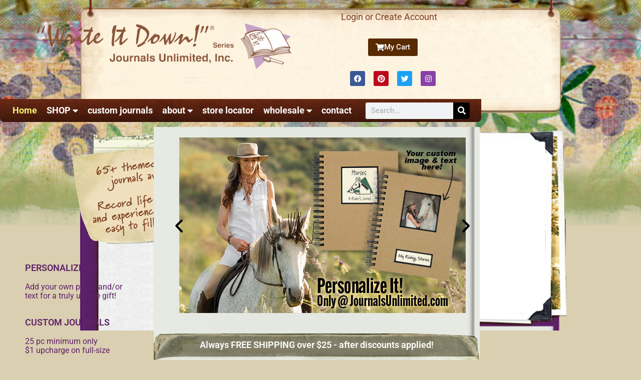

--- FILE ---
content_type: text/html; charset=UTF-8
request_url: https://journalsunlimited.com/?wholesale-order=wholesale-order-for-candles-treasures
body_size: 250208
content:
<!doctype html>
<html dir="ltr" lang="en-US" prefix="og: http://ogp.me/ns#">
<head>
	<meta charset="UTF-8">
<script>
var gform;gform||(document.addEventListener("gform_main_scripts_loaded",function(){gform.scriptsLoaded=!0}),document.addEventListener("gform/theme/scripts_loaded",function(){gform.themeScriptsLoaded=!0}),window.addEventListener("DOMContentLoaded",function(){gform.domLoaded=!0}),gform={domLoaded:!1,scriptsLoaded:!1,themeScriptsLoaded:!1,isFormEditor:()=>"function"==typeof InitializeEditor,callIfLoaded:function(o){return!(!gform.domLoaded||!gform.scriptsLoaded||!gform.themeScriptsLoaded&&!gform.isFormEditor()||(gform.isFormEditor()&&console.warn("The use of gform.initializeOnLoaded() is deprecated in the form editor context and will be removed in Gravity Forms 3.1."),o(),0))},initializeOnLoaded:function(o){gform.callIfLoaded(o)||(document.addEventListener("gform_main_scripts_loaded",()=>{gform.scriptsLoaded=!0,gform.callIfLoaded(o)}),document.addEventListener("gform/theme/scripts_loaded",()=>{gform.themeScriptsLoaded=!0,gform.callIfLoaded(o)}),window.addEventListener("DOMContentLoaded",()=>{gform.domLoaded=!0,gform.callIfLoaded(o)}))},hooks:{action:{},filter:{}},addAction:function(o,r,e,t){gform.addHook("action",o,r,e,t)},addFilter:function(o,r,e,t){gform.addHook("filter",o,r,e,t)},doAction:function(o){gform.doHook("action",o,arguments)},applyFilters:function(o){return gform.doHook("filter",o,arguments)},removeAction:function(o,r){gform.removeHook("action",o,r)},removeFilter:function(o,r,e){gform.removeHook("filter",o,r,e)},addHook:function(o,r,e,t,n){null==gform.hooks[o][r]&&(gform.hooks[o][r]=[]);var d=gform.hooks[o][r];null==n&&(n=r+"_"+d.length),gform.hooks[o][r].push({tag:n,callable:e,priority:t=null==t?10:t})},doHook:function(r,o,e){var t;if(e=Array.prototype.slice.call(e,1),null!=gform.hooks[r][o]&&((o=gform.hooks[r][o]).sort(function(o,r){return o.priority-r.priority}),o.forEach(function(o){"function"!=typeof(t=o.callable)&&(t=window[t]),"action"==r?t.apply(null,e):e[0]=t.apply(null,e)})),"filter"==r)return e[0]},removeHook:function(o,r,t,n){var e;null!=gform.hooks[o][r]&&(e=(e=gform.hooks[o][r]).filter(function(o,r,e){return!!(null!=n&&n!=o.tag||null!=t&&t!=o.priority)}),gform.hooks[o][r]=e)}});
</script>

	<meta name="viewport" content="width=device-width, initial-scale=1">
	<link rel="profile" href="https://gmpg.org/xfn/11">
	<title>Themed guided journals with prompted pages, Recycled, USA.</title>

		<!-- All in One SEO 4.9.2 - aioseo.com -->
	<meta name="description" content="Selection of over 65 themed and guided journals for all of life&#039;s memorable events. Journals printed in the USA, Recycled content." />
	<meta name="robots" content="max-image-preview:large" />
	<link rel="canonical" href="https://journalsunlimited.com/" />
	<meta name="generator" content="All in One SEO (AIOSEO) 4.9.2" />
		<script type="application/ld+json" class="aioseo-schema">
			{"@context":"https:\/\/schema.org","@graph":[{"@type":"BreadcrumbList","@id":"https:\/\/journalsunlimited.com\/#breadcrumblist","itemListElement":[{"@type":"ListItem","@id":"https:\/\/journalsunlimited.com#listItem","position":1,"name":"Home"}]},{"@type":"Organization","@id":"https:\/\/journalsunlimited.com\/#organization","name":"Journals Unlimited","description":"Recycled Guided theme Journals, diaries, & notepads","url":"https:\/\/journalsunlimited.com\/","telephone":"+19896863377","logo":{"@type":"ImageObject","url":"https:\/\/journalsunlimited.com\/wp-content\/uploads\/2022\/08\/Journals-Unlimited_Logo-01-scaled.jpg","@id":"https:\/\/journalsunlimited.com\/#organizationLogo","width":2560,"height":556},"image":{"@id":"https:\/\/journalsunlimited.com\/#organizationLogo"},"sameAs":["https:\/\/www.facebook.com\/JournalsUnlimited","https:\/\/twitter.com\/writeitdown4?lang=en","https:\/\/www.instagram.com\/journalsunlimited\/","https:\/\/www.pinterest.com\/journalsunlimit\/"]},{"@type":"WebPage","@id":"https:\/\/journalsunlimited.com\/#webpage","url":"https:\/\/journalsunlimited.com\/","name":"Themed guided journals with prompted pages, Recycled, USA.","description":"Selection of over 65 themed and guided journals for all of life's memorable events. Journals printed in the USA, Recycled content.","inLanguage":"en-US","isPartOf":{"@id":"https:\/\/journalsunlimited.com\/#website"},"breadcrumb":{"@id":"https:\/\/journalsunlimited.com\/#breadcrumblist"},"image":{"@type":"ImageObject","url":"https:\/\/journalsunlimited.com\/wp-content\/uploads\/2012\/09\/logo.png","@id":"https:\/\/journalsunlimited.com\/#mainImage","width":610,"height":113,"caption":"Journals Unlimited logo"},"primaryImageOfPage":{"@id":"https:\/\/journalsunlimited.com\/#mainImage"},"datePublished":"2012-06-29T01:23:46-04:00","dateModified":"2023-02-02T14:38:44-05:00"},{"@type":"WebSite","@id":"https:\/\/journalsunlimited.com\/#website","url":"https:\/\/journalsunlimited.com\/","name":"Journals Unlimited, Inc","description":"Recycled Guided theme Journals, diaries, & notepads","inLanguage":"en-US","publisher":{"@id":"https:\/\/journalsunlimited.com\/#organization"}}]}
		</script>
		<!-- All in One SEO -->

<link rel='dns-prefetch' href='//cdnjs.cloudflare.com' />
<link rel='dns-prefetch' href='//www.google.com' />
<link rel="alternate" type="application/rss+xml" title="Journals Unlimited &raquo; Feed" href="https://journalsunlimited.com/feed/" />
<link rel="alternate" type="application/rss+xml" title="Journals Unlimited &raquo; Comments Feed" href="https://journalsunlimited.com/comments/feed/" />
<link rel="alternate" title="oEmbed (JSON)" type="application/json+oembed" href="https://journalsunlimited.com/wp-json/oembed/1.0/embed?url=https%3A%2F%2Fjournalsunlimited.com%2F" />
<link rel="alternate" title="oEmbed (XML)" type="text/xml+oembed" href="https://journalsunlimited.com/wp-json/oembed/1.0/embed?url=https%3A%2F%2Fjournalsunlimited.com%2F&#038;format=xml" />
<style id='wp-img-auto-sizes-contain-inline-css'>
img:is([sizes=auto i],[sizes^="auto," i]){contain-intrinsic-size:3000px 1500px}
/*# sourceURL=wp-img-auto-sizes-contain-inline-css */
</style>
<style id='wp-emoji-styles-inline-css'>

	img.wp-smiley, img.emoji {
		display: inline !important;
		border: none !important;
		box-shadow: none !important;
		height: 1em !important;
		width: 1em !important;
		margin: 0 0.07em !important;
		vertical-align: -0.1em !important;
		background: none !important;
		padding: 0 !important;
	}
/*# sourceURL=wp-emoji-styles-inline-css */
</style>
<link rel='stylesheet' id='aioseo/css/src/vue/standalone/blocks/table-of-contents/global.scss-css' href='https://journalsunlimited.com/wp-content/plugins/all-in-one-seo-pack/dist/Lite/assets/css/table-of-contents/global.e90f6d47.css?ver=4.9.2' media='all' />
<style id='global-styles-inline-css'>
:root{--wp--preset--aspect-ratio--square: 1;--wp--preset--aspect-ratio--4-3: 4/3;--wp--preset--aspect-ratio--3-4: 3/4;--wp--preset--aspect-ratio--3-2: 3/2;--wp--preset--aspect-ratio--2-3: 2/3;--wp--preset--aspect-ratio--16-9: 16/9;--wp--preset--aspect-ratio--9-16: 9/16;--wp--preset--color--black: #000000;--wp--preset--color--cyan-bluish-gray: #abb8c3;--wp--preset--color--white: #ffffff;--wp--preset--color--pale-pink: #f78da7;--wp--preset--color--vivid-red: #cf2e2e;--wp--preset--color--luminous-vivid-orange: #ff6900;--wp--preset--color--luminous-vivid-amber: #fcb900;--wp--preset--color--light-green-cyan: #7bdcb5;--wp--preset--color--vivid-green-cyan: #00d084;--wp--preset--color--pale-cyan-blue: #8ed1fc;--wp--preset--color--vivid-cyan-blue: #0693e3;--wp--preset--color--vivid-purple: #9b51e0;--wp--preset--gradient--vivid-cyan-blue-to-vivid-purple: linear-gradient(135deg,rgb(6,147,227) 0%,rgb(155,81,224) 100%);--wp--preset--gradient--light-green-cyan-to-vivid-green-cyan: linear-gradient(135deg,rgb(122,220,180) 0%,rgb(0,208,130) 100%);--wp--preset--gradient--luminous-vivid-amber-to-luminous-vivid-orange: linear-gradient(135deg,rgb(252,185,0) 0%,rgb(255,105,0) 100%);--wp--preset--gradient--luminous-vivid-orange-to-vivid-red: linear-gradient(135deg,rgb(255,105,0) 0%,rgb(207,46,46) 100%);--wp--preset--gradient--very-light-gray-to-cyan-bluish-gray: linear-gradient(135deg,rgb(238,238,238) 0%,rgb(169,184,195) 100%);--wp--preset--gradient--cool-to-warm-spectrum: linear-gradient(135deg,rgb(74,234,220) 0%,rgb(151,120,209) 20%,rgb(207,42,186) 40%,rgb(238,44,130) 60%,rgb(251,105,98) 80%,rgb(254,248,76) 100%);--wp--preset--gradient--blush-light-purple: linear-gradient(135deg,rgb(255,206,236) 0%,rgb(152,150,240) 100%);--wp--preset--gradient--blush-bordeaux: linear-gradient(135deg,rgb(254,205,165) 0%,rgb(254,45,45) 50%,rgb(107,0,62) 100%);--wp--preset--gradient--luminous-dusk: linear-gradient(135deg,rgb(255,203,112) 0%,rgb(199,81,192) 50%,rgb(65,88,208) 100%);--wp--preset--gradient--pale-ocean: linear-gradient(135deg,rgb(255,245,203) 0%,rgb(182,227,212) 50%,rgb(51,167,181) 100%);--wp--preset--gradient--electric-grass: linear-gradient(135deg,rgb(202,248,128) 0%,rgb(113,206,126) 100%);--wp--preset--gradient--midnight: linear-gradient(135deg,rgb(2,3,129) 0%,rgb(40,116,252) 100%);--wp--preset--font-size--small: 13px;--wp--preset--font-size--medium: 20px;--wp--preset--font-size--large: 36px;--wp--preset--font-size--x-large: 42px;--wp--preset--spacing--20: 0.44rem;--wp--preset--spacing--30: 0.67rem;--wp--preset--spacing--40: 1rem;--wp--preset--spacing--50: 1.5rem;--wp--preset--spacing--60: 2.25rem;--wp--preset--spacing--70: 3.38rem;--wp--preset--spacing--80: 5.06rem;--wp--preset--shadow--natural: 6px 6px 9px rgba(0, 0, 0, 0.2);--wp--preset--shadow--deep: 12px 12px 50px rgba(0, 0, 0, 0.4);--wp--preset--shadow--sharp: 6px 6px 0px rgba(0, 0, 0, 0.2);--wp--preset--shadow--outlined: 6px 6px 0px -3px rgb(255, 255, 255), 6px 6px rgb(0, 0, 0);--wp--preset--shadow--crisp: 6px 6px 0px rgb(0, 0, 0);}:root { --wp--style--global--content-size: 800px;--wp--style--global--wide-size: 1200px; }:where(body) { margin: 0; }.wp-site-blocks > .alignleft { float: left; margin-right: 2em; }.wp-site-blocks > .alignright { float: right; margin-left: 2em; }.wp-site-blocks > .aligncenter { justify-content: center; margin-left: auto; margin-right: auto; }:where(.wp-site-blocks) > * { margin-block-start: 24px; margin-block-end: 0; }:where(.wp-site-blocks) > :first-child { margin-block-start: 0; }:where(.wp-site-blocks) > :last-child { margin-block-end: 0; }:root { --wp--style--block-gap: 24px; }:root :where(.is-layout-flow) > :first-child{margin-block-start: 0;}:root :where(.is-layout-flow) > :last-child{margin-block-end: 0;}:root :where(.is-layout-flow) > *{margin-block-start: 24px;margin-block-end: 0;}:root :where(.is-layout-constrained) > :first-child{margin-block-start: 0;}:root :where(.is-layout-constrained) > :last-child{margin-block-end: 0;}:root :where(.is-layout-constrained) > *{margin-block-start: 24px;margin-block-end: 0;}:root :where(.is-layout-flex){gap: 24px;}:root :where(.is-layout-grid){gap: 24px;}.is-layout-flow > .alignleft{float: left;margin-inline-start: 0;margin-inline-end: 2em;}.is-layout-flow > .alignright{float: right;margin-inline-start: 2em;margin-inline-end: 0;}.is-layout-flow > .aligncenter{margin-left: auto !important;margin-right: auto !important;}.is-layout-constrained > .alignleft{float: left;margin-inline-start: 0;margin-inline-end: 2em;}.is-layout-constrained > .alignright{float: right;margin-inline-start: 2em;margin-inline-end: 0;}.is-layout-constrained > .aligncenter{margin-left: auto !important;margin-right: auto !important;}.is-layout-constrained > :where(:not(.alignleft):not(.alignright):not(.alignfull)){max-width: var(--wp--style--global--content-size);margin-left: auto !important;margin-right: auto !important;}.is-layout-constrained > .alignwide{max-width: var(--wp--style--global--wide-size);}body .is-layout-flex{display: flex;}.is-layout-flex{flex-wrap: wrap;align-items: center;}.is-layout-flex > :is(*, div){margin: 0;}body .is-layout-grid{display: grid;}.is-layout-grid > :is(*, div){margin: 0;}body{padding-top: 0px;padding-right: 0px;padding-bottom: 0px;padding-left: 0px;}a:where(:not(.wp-element-button)){text-decoration: underline;}:root :where(.wp-element-button, .wp-block-button__link){background-color: #32373c;border-width: 0;color: #fff;font-family: inherit;font-size: inherit;font-style: inherit;font-weight: inherit;letter-spacing: inherit;line-height: inherit;padding-top: calc(0.667em + 2px);padding-right: calc(1.333em + 2px);padding-bottom: calc(0.667em + 2px);padding-left: calc(1.333em + 2px);text-decoration: none;text-transform: inherit;}.has-black-color{color: var(--wp--preset--color--black) !important;}.has-cyan-bluish-gray-color{color: var(--wp--preset--color--cyan-bluish-gray) !important;}.has-white-color{color: var(--wp--preset--color--white) !important;}.has-pale-pink-color{color: var(--wp--preset--color--pale-pink) !important;}.has-vivid-red-color{color: var(--wp--preset--color--vivid-red) !important;}.has-luminous-vivid-orange-color{color: var(--wp--preset--color--luminous-vivid-orange) !important;}.has-luminous-vivid-amber-color{color: var(--wp--preset--color--luminous-vivid-amber) !important;}.has-light-green-cyan-color{color: var(--wp--preset--color--light-green-cyan) !important;}.has-vivid-green-cyan-color{color: var(--wp--preset--color--vivid-green-cyan) !important;}.has-pale-cyan-blue-color{color: var(--wp--preset--color--pale-cyan-blue) !important;}.has-vivid-cyan-blue-color{color: var(--wp--preset--color--vivid-cyan-blue) !important;}.has-vivid-purple-color{color: var(--wp--preset--color--vivid-purple) !important;}.has-black-background-color{background-color: var(--wp--preset--color--black) !important;}.has-cyan-bluish-gray-background-color{background-color: var(--wp--preset--color--cyan-bluish-gray) !important;}.has-white-background-color{background-color: var(--wp--preset--color--white) !important;}.has-pale-pink-background-color{background-color: var(--wp--preset--color--pale-pink) !important;}.has-vivid-red-background-color{background-color: var(--wp--preset--color--vivid-red) !important;}.has-luminous-vivid-orange-background-color{background-color: var(--wp--preset--color--luminous-vivid-orange) !important;}.has-luminous-vivid-amber-background-color{background-color: var(--wp--preset--color--luminous-vivid-amber) !important;}.has-light-green-cyan-background-color{background-color: var(--wp--preset--color--light-green-cyan) !important;}.has-vivid-green-cyan-background-color{background-color: var(--wp--preset--color--vivid-green-cyan) !important;}.has-pale-cyan-blue-background-color{background-color: var(--wp--preset--color--pale-cyan-blue) !important;}.has-vivid-cyan-blue-background-color{background-color: var(--wp--preset--color--vivid-cyan-blue) !important;}.has-vivid-purple-background-color{background-color: var(--wp--preset--color--vivid-purple) !important;}.has-black-border-color{border-color: var(--wp--preset--color--black) !important;}.has-cyan-bluish-gray-border-color{border-color: var(--wp--preset--color--cyan-bluish-gray) !important;}.has-white-border-color{border-color: var(--wp--preset--color--white) !important;}.has-pale-pink-border-color{border-color: var(--wp--preset--color--pale-pink) !important;}.has-vivid-red-border-color{border-color: var(--wp--preset--color--vivid-red) !important;}.has-luminous-vivid-orange-border-color{border-color: var(--wp--preset--color--luminous-vivid-orange) !important;}.has-luminous-vivid-amber-border-color{border-color: var(--wp--preset--color--luminous-vivid-amber) !important;}.has-light-green-cyan-border-color{border-color: var(--wp--preset--color--light-green-cyan) !important;}.has-vivid-green-cyan-border-color{border-color: var(--wp--preset--color--vivid-green-cyan) !important;}.has-pale-cyan-blue-border-color{border-color: var(--wp--preset--color--pale-cyan-blue) !important;}.has-vivid-cyan-blue-border-color{border-color: var(--wp--preset--color--vivid-cyan-blue) !important;}.has-vivid-purple-border-color{border-color: var(--wp--preset--color--vivid-purple) !important;}.has-vivid-cyan-blue-to-vivid-purple-gradient-background{background: var(--wp--preset--gradient--vivid-cyan-blue-to-vivid-purple) !important;}.has-light-green-cyan-to-vivid-green-cyan-gradient-background{background: var(--wp--preset--gradient--light-green-cyan-to-vivid-green-cyan) !important;}.has-luminous-vivid-amber-to-luminous-vivid-orange-gradient-background{background: var(--wp--preset--gradient--luminous-vivid-amber-to-luminous-vivid-orange) !important;}.has-luminous-vivid-orange-to-vivid-red-gradient-background{background: var(--wp--preset--gradient--luminous-vivid-orange-to-vivid-red) !important;}.has-very-light-gray-to-cyan-bluish-gray-gradient-background{background: var(--wp--preset--gradient--very-light-gray-to-cyan-bluish-gray) !important;}.has-cool-to-warm-spectrum-gradient-background{background: var(--wp--preset--gradient--cool-to-warm-spectrum) !important;}.has-blush-light-purple-gradient-background{background: var(--wp--preset--gradient--blush-light-purple) !important;}.has-blush-bordeaux-gradient-background{background: var(--wp--preset--gradient--blush-bordeaux) !important;}.has-luminous-dusk-gradient-background{background: var(--wp--preset--gradient--luminous-dusk) !important;}.has-pale-ocean-gradient-background{background: var(--wp--preset--gradient--pale-ocean) !important;}.has-electric-grass-gradient-background{background: var(--wp--preset--gradient--electric-grass) !important;}.has-midnight-gradient-background{background: var(--wp--preset--gradient--midnight) !important;}.has-small-font-size{font-size: var(--wp--preset--font-size--small) !important;}.has-medium-font-size{font-size: var(--wp--preset--font-size--medium) !important;}.has-large-font-size{font-size: var(--wp--preset--font-size--large) !important;}.has-x-large-font-size{font-size: var(--wp--preset--font-size--x-large) !important;}
:root :where(.wp-block-pullquote){font-size: 1.5em;line-height: 1.6;}
/*# sourceURL=global-styles-inline-css */
</style>
<link rel='stylesheet' id='fancybox-css' href='https://cdnjs.cloudflare.com/ajax/libs/fancybox/2.1.7/css/jquery.fancybox.min.css?ver=6.9' media='all' />
<link rel='stylesheet' id='woocommerce-layout-css' href='https://journalsunlimited.com/wp-content/plugins/woocommerce/assets/css/woocommerce-layout.css?ver=10.4.3' media='all' />
<link rel='stylesheet' id='woocommerce-smallscreen-css' href='https://journalsunlimited.com/wp-content/plugins/woocommerce/assets/css/woocommerce-smallscreen.css?ver=10.4.3' media='only screen and (max-width: 768px)' />
<link rel='stylesheet' id='woocommerce-general-css' href='https://journalsunlimited.com/wp-content/plugins/woocommerce/assets/css/woocommerce.css?ver=10.4.3' media='all' />
<style id='woocommerce-inline-inline-css'>
.woocommerce form .form-row .required { visibility: visible; }
/*# sourceURL=woocommerce-inline-inline-css */
</style>
<link rel='stylesheet' id='wpsl-styles-css' href='https://journalsunlimited.com/wp-content/plugins/wp-store-locator/css/styles.min.css?ver=2.2.261' media='all' />
<link rel='stylesheet' id='hello-elementor-css' href='https://journalsunlimited.com/wp-content/themes/hello-elementor/assets/css/reset.css?ver=3.4.5' media='all' />
<link rel='stylesheet' id='hello-elementor-theme-style-css' href='https://journalsunlimited.com/wp-content/themes/hello-elementor/assets/css/theme.css?ver=3.4.5' media='all' />
<link rel='stylesheet' id='chld_thm_cfg_child-css' href='https://journalsunlimited.com/wp-content/themes/hello-elementor-child/style.css?ver=6.9' media='all' />
<link rel='stylesheet' id='hello-elementor-header-footer-css' href='https://journalsunlimited.com/wp-content/themes/hello-elementor/assets/css/header-footer.css?ver=3.4.5' media='all' />
<link rel='stylesheet' id='elementor-frontend-css' href='https://journalsunlimited.com/wp-content/plugins/elementor/assets/css/frontend.min.css?ver=3.34.0' media='all' />
<style id='elementor-frontend-inline-css'>
.elementor-kit-60117{--e-global-color-primary:#6EC1E4;--e-global-color-secondary:#54595F;--e-global-color-text:#7A7A7A;--e-global-color-accent:#61CE70;--e-global-color-5fcc9c9a:#4054B2;--e-global-color-70deaebf:#23A455;--e-global-color-595c3871:#000;--e-global-color-325db51a:#FFF;--e-global-typography-primary-font-family:"Roboto";--e-global-typography-primary-font-weight:600;--e-global-typography-secondary-font-family:"Roboto Slab";--e-global-typography-secondary-font-weight:400;--e-global-typography-text-font-family:"Roboto";--e-global-typography-text-font-weight:400;--e-global-typography-accent-font-family:"Roboto";--e-global-typography-accent-font-weight:500;}.elementor-kit-60117 e-page-transition{background-color:#FFBC7D;}.elementor-section.elementor-section-boxed > .elementor-container{max-width:961px;}.e-con{--container-max-width:961px;}.elementor-widget:not(:last-child){margin-block-end:20px;}.elementor-element{--widgets-spacing:20px 20px;--widgets-spacing-row:20px;--widgets-spacing-column:20px;}{}h1.entry-title{display:var(--page-title-display);}@media(max-width:1024px){.elementor-section.elementor-section-boxed > .elementor-container{max-width:1024px;}.e-con{--container-max-width:1024px;}}@media(max-width:767px){.elementor-section.elementor-section-boxed > .elementor-container{max-width:767px;}.e-con{--container-max-width:767px;}}
.elementor-93 .elementor-element.elementor-element-8c58ee0 > .elementor-widget-wrap > .elementor-widget:not(.elementor-widget__width-auto):not(.elementor-widget__width-initial):not(:last-child):not(.elementor-absolute){margin-block-end:: 0px;}.elementor-93 .elementor-element.elementor-element-8c58ee0 > .elementor-element-populated{margin:0px 0px 0px 0px;--e-column-margin-right:0px;--e-column-margin-left:0px;padding:0px 0px 0px 0px;}.elementor-widget-slides .elementor-slide-heading{font-family:var( --e-global-typography-primary-font-family ), Sans-serif;font-weight:var( --e-global-typography-primary-font-weight );}.elementor-widget-slides .elementor-slide-description{font-family:var( --e-global-typography-secondary-font-family ), Sans-serif;font-weight:var( --e-global-typography-secondary-font-weight );}.elementor-widget-slides .elementor-slide-button{font-family:var( --e-global-typography-accent-font-family ), Sans-serif;font-weight:var( --e-global-typography-accent-font-weight );}.elementor-93 .elementor-element.elementor-element-9ed320a .elementor-repeater-item-53207f6 .swiper-slide-bg{background-size:cover;}.elementor-93 .elementor-element.elementor-element-9ed320a .elementor-repeater-item-ebbff24 .swiper-slide-bg{background-size:cover;}.elementor-93 .elementor-element.elementor-element-9ed320a .elementor-repeater-item-472f8df .swiper-slide-bg{background-size:cover;}.elementor-93 .elementor-element.elementor-element-9ed320a .elementor-repeater-item-c1326d9 .swiper-slide-bg{background-size:cover;}.elementor-93 .elementor-element.elementor-element-9ed320a .swiper-slide{transition-duration:calc(5000ms*1.2);height:499px;}.elementor-93 .elementor-element.elementor-element-9ed320a > .elementor-widget-container{margin:0px 0px 0px 0px;padding:0px 0px 0px 0px;}.elementor-93 .elementor-element.elementor-element-9ed320a .swiper-slide-contents{max-width:66%;}.elementor-93 .elementor-element.elementor-element-9ed320a .swiper-slide-inner{text-align:center;}.elementor-93 .elementor-element.elementor-element-1d1ee2c:not(.elementor-motion-effects-element-type-background), .elementor-93 .elementor-element.elementor-element-1d1ee2c > .elementor-motion-effects-container > .elementor-motion-effects-layer{background-image:url("https://journalsunlimited.com/wp-content/uploads/2019/05/pageinnerbg.png");background-position:top center;background-repeat:repeat-y;}.elementor-93 .elementor-element.elementor-element-1d1ee2c{transition:background 0.3s, border 0.3s, border-radius 0.3s, box-shadow 0.3s;margin-top:0px;margin-bottom:0px;}.elementor-93 .elementor-element.elementor-element-1d1ee2c > .elementor-background-overlay{transition:background 0.3s, border-radius 0.3s, opacity 0.3s;}.elementor-93 .elementor-element.elementor-element-5a07233 > .elementor-element-populated{margin:-77px 0px 0px 0px;--e-column-margin-right:0px;--e-column-margin-left:0px;}.elementor-widget-heading .elementor-heading-title{font-family:var( --e-global-typography-primary-font-family ), Sans-serif;font-weight:var( --e-global-typography-primary-font-weight );color:var( --e-global-color-primary );}.elementor-93 .elementor-element.elementor-element-df87a46{text-align:center;}.elementor-93 .elementor-element.elementor-element-df87a46 .elementor-heading-title{font-family:"Georgia", Sans-serif;font-size:17px;color:#ffffff;}.elementor-widget-image .widget-image-caption{color:var( --e-global-color-text );font-family:var( --e-global-typography-text-font-family ), Sans-serif;font-weight:var( --e-global-typography-text-font-weight );}.elementor-93 .elementor-element.elementor-element-67fbf77{text-align:center;}.elementor-93 .elementor-element.elementor-element-67fbf77 .elementor-heading-title{font-family:"Georgia", Sans-serif;font-size:20px;font-weight:400;line-height:1em;color:#000000;}.elementor-93 .elementor-element.elementor-element-e2c0524{text-align:center;}.elementor-93 .elementor-element.elementor-element-e2c0524 .elementor-heading-title{font-family:"Georgia", Sans-serif;font-size:20px;font-weight:400;line-height:1em;color:#000000;}.elementor-93 .elementor-element.elementor-element-55ec91b{margin-top:20px;margin-bottom:0px;}.elementor-93 .elementor-element.elementor-element-1585a4d{text-align:center;}.elementor-93 .elementor-element.elementor-element-1585a4d .elementor-heading-title{font-family:"Georgia", Sans-serif;font-size:20px;font-weight:400;line-height:1em;color:#000000;}.elementor-93 .elementor-element.elementor-element-3aeb322{text-align:center;}.elementor-93 .elementor-element.elementor-element-3aeb322 .elementor-heading-title{font-family:"Georgia", Sans-serif;font-size:20px;font-weight:400;line-height:1em;color:#000000;}.elementor-93 .elementor-element.elementor-element-837b93e:not(.elementor-motion-effects-element-type-background), .elementor-93 .elementor-element.elementor-element-837b93e > .elementor-motion-effects-container > .elementor-motion-effects-layer{background-image:url("https://journalsunlimited.com/wp-content/uploads/2019/05/pageinnerbg.png");background-position:top center;background-repeat:repeat-y;}.elementor-93 .elementor-element.elementor-element-837b93e{transition:background 0.3s, border 0.3s, border-radius 0.3s, box-shadow 0.3s;margin-top:0px;margin-bottom:0px;}.elementor-93 .elementor-element.elementor-element-837b93e > .elementor-background-overlay{transition:background 0.3s, border-radius 0.3s, opacity 0.3s;}.elementor-widget-text-editor{font-family:var( --e-global-typography-text-font-family ), Sans-serif;font-weight:var( --e-global-typography-text-font-weight );color:var( --e-global-color-text );}.elementor-widget-text-editor.elementor-drop-cap-view-stacked .elementor-drop-cap{background-color:var( --e-global-color-primary );}.elementor-widget-text-editor.elementor-drop-cap-view-framed .elementor-drop-cap, .elementor-widget-text-editor.elementor-drop-cap-view-default .elementor-drop-cap{color:var( --e-global-color-primary );border-color:var( --e-global-color-primary );}.elementor-93 .elementor-element.elementor-element-85b4660 > .elementor-widget-container{padding:15px 15px 15px 15px;}.elementor-93 .elementor-element.elementor-element-85b4660{font-family:"Georgia", Sans-serif;font-size:17px;color:#000000;}
.elementor-59473 .elementor-element.elementor-element-bea85f6:not(.elementor-motion-effects-element-type-background), .elementor-59473 .elementor-element.elementor-element-bea85f6 > .elementor-motion-effects-container > .elementor-motion-effects-layer{background-image:url("https://journalsunlimited.com/wp-content/uploads/2012/06/topnav_bg.png");background-position:top center;background-repeat:no-repeat;background-size:961px auto;}.elementor-59473 .elementor-element.elementor-element-bea85f6 > .elementor-container{min-height:226px;}.elementor-59473 .elementor-element.elementor-element-bea85f6{transition:background 0.3s, border 0.3s, border-radius 0.3s, box-shadow 0.3s;margin-top:0px;margin-bottom:10px;padding:10px 0px 0px 0px;}.elementor-59473 .elementor-element.elementor-element-bea85f6 > .elementor-background-overlay{transition:background 0.3s, border-radius 0.3s, opacity 0.3s;}.elementor-59473 .elementor-element.elementor-element-9e077d0 > .elementor-element-populated{margin:0px 0px 0px 0px;--e-column-margin-right:0px;--e-column-margin-left:0px;padding:0px 0px 0px 0px;}.elementor-59473 .elementor-element.elementor-element-3a9c70d > .elementor-element-populated{padding:30px 0px 0px 20px;}.elementor-widget-image .widget-image-caption{color:var( --e-global-color-text );font-family:var( --e-global-typography-text-font-family ), Sans-serif;font-weight:var( --e-global-typography-text-font-weight );}.elementor-59473 .elementor-element.elementor-element-57782c9 img{width:100%;}.elementor-bc-flex-widget .elementor-59473 .elementor-element.elementor-element-22d2657.elementor-column .elementor-widget-wrap{align-items:center;}.elementor-59473 .elementor-element.elementor-element-22d2657.elementor-column.elementor-element[data-element_type="column"] > .elementor-widget-wrap.elementor-element-populated{align-content:center;align-items:center;}.elementor-59473 .elementor-element.elementor-element-22d2657 > .elementor-widget-wrap > .elementor-widget:not(.elementor-widget__width-auto):not(.elementor-widget__width-initial):not(:last-child):not(.elementor-absolute){margin-block-end:: 0px;}.elementor-widget-button .elementor-button{background-color:var( --e-global-color-accent );font-family:var( --e-global-typography-accent-font-family ), Sans-serif;font-weight:var( --e-global-typography-accent-font-weight );}.elementor-59473 .elementor-element.elementor-element-929d896 .elementor-button{background-color:#572A01;fill:#FFFFFF;color:#FFFFFF;padding:10px 15px 10px 15px;}.elementor-59473 .elementor-element.elementor-element-929d896 .elementor-button:hover, .elementor-59473 .elementor-element.elementor-element-929d896 .elementor-button:focus{background-color:#000000;color:#FFFFFF;}.elementor-59473 .elementor-element.elementor-element-929d896 > .elementor-widget-container{margin:10px 0px 10px 0px;}.elementor-59473 .elementor-element.elementor-element-929d896 .elementor-button-content-wrapper{flex-direction:row;}.elementor-59473 .elementor-element.elementor-element-929d896 .elementor-button .elementor-button-content-wrapper{gap:7px;}.elementor-59473 .elementor-element.elementor-element-929d896 .elementor-button:hover svg, .elementor-59473 .elementor-element.elementor-element-929d896 .elementor-button:focus svg{fill:#FFFFFF;}.elementor-59473 .elementor-element.elementor-element-480bc52 .elementor-repeater-item-968039c.elementor-social-icon{background-color:#8941A7;}.elementor-59473 .elementor-element.elementor-element-480bc52 .elementor-repeater-item-968039c.elementor-social-icon i{color:var( --e-global-color-325db51a );}.elementor-59473 .elementor-element.elementor-element-480bc52 .elementor-repeater-item-968039c.elementor-social-icon svg{fill:var( --e-global-color-325db51a );}.elementor-59473 .elementor-element.elementor-element-480bc52{--grid-template-columns:repeat(0, auto);--icon-size:15px;--grid-column-gap:13px;--grid-row-gap:0px;}.elementor-59473 .elementor-element.elementor-element-480bc52 .elementor-widget-container{text-align:center;}.elementor-59473 .elementor-element.elementor-element-480bc52 .elementor-social-icon{--icon-padding:0.5em;}.elementor-59473 .elementor-element.elementor-element-63b9451:not(.elementor-motion-effects-element-type-background), .elementor-59473 .elementor-element.elementor-element-63b9451 > .elementor-motion-effects-container > .elementor-motion-effects-layer{background-color:#7F3A23;background-image:url("https://journalsunlimited.com/wp-content/uploads/2020/01/menubg.jpg");background-position:top center;background-repeat:no-repeat;}.elementor-59473 .elementor-element.elementor-element-63b9451, .elementor-59473 .elementor-element.elementor-element-63b9451 > .elementor-background-overlay{border-radius:0px 0px 08px 08px;}.elementor-59473 .elementor-element.elementor-element-63b9451{transition:background 0.3s, border 0.3s, border-radius 0.3s, box-shadow 0.3s;margin-top:16px;margin-bottom:0px;}.elementor-59473 .elementor-element.elementor-element-63b9451 > .elementor-background-overlay{transition:background 0.3s, border-radius 0.3s, opacity 0.3s;}.elementor-bc-flex-widget .elementor-59473 .elementor-element.elementor-element-46d996e.elementor-column .elementor-widget-wrap{align-items:center;}.elementor-59473 .elementor-element.elementor-element-46d996e.elementor-column.elementor-element[data-element_type="column"] > .elementor-widget-wrap.elementor-element-populated{align-content:center;align-items:center;}.elementor-59473 .elementor-element.elementor-element-46d996e > .elementor-element-populated{transition:background 0.3s, border 0.3s, border-radius 0.3s, box-shadow 0.3s;margin:0px 0px 0px 0px;--e-column-margin-right:0px;--e-column-margin-left:0px;padding:0px 0px 0px 20px;}.elementor-59473 .elementor-element.elementor-element-46d996e > .elementor-element-populated > .elementor-background-overlay{transition:background 0.3s, border-radius 0.3s, opacity 0.3s;}.elementor-widget-nav-menu .elementor-nav-menu .elementor-item{font-family:var( --e-global-typography-primary-font-family ), Sans-serif;font-weight:var( --e-global-typography-primary-font-weight );}.elementor-widget-nav-menu .elementor-nav-menu--main .elementor-item{color:var( --e-global-color-text );fill:var( --e-global-color-text );}.elementor-widget-nav-menu .elementor-nav-menu--main .elementor-item:hover,
					.elementor-widget-nav-menu .elementor-nav-menu--main .elementor-item.elementor-item-active,
					.elementor-widget-nav-menu .elementor-nav-menu--main .elementor-item.highlighted,
					.elementor-widget-nav-menu .elementor-nav-menu--main .elementor-item:focus{color:var( --e-global-color-accent );fill:var( --e-global-color-accent );}.elementor-widget-nav-menu .elementor-nav-menu--main:not(.e--pointer-framed) .elementor-item:before,
					.elementor-widget-nav-menu .elementor-nav-menu--main:not(.e--pointer-framed) .elementor-item:after{background-color:var( --e-global-color-accent );}.elementor-widget-nav-menu .e--pointer-framed .elementor-item:before,
					.elementor-widget-nav-menu .e--pointer-framed .elementor-item:after{border-color:var( --e-global-color-accent );}.elementor-widget-nav-menu{--e-nav-menu-divider-color:var( --e-global-color-text );}.elementor-widget-nav-menu .elementor-nav-menu--dropdown .elementor-item, .elementor-widget-nav-menu .elementor-nav-menu--dropdown  .elementor-sub-item{font-family:var( --e-global-typography-accent-font-family ), Sans-serif;font-weight:var( --e-global-typography-accent-font-weight );}.elementor-59473 .elementor-element.elementor-element-bfa6113 > .elementor-widget-container{margin:0px 0px 0px 0px;}.elementor-59473 .elementor-element.elementor-element-bfa6113{z-index:999;--e-nav-menu-horizontal-menu-item-margin:calc( 9px / 2 );}.elementor-59473 .elementor-element.elementor-element-bfa6113 .elementor-menu-toggle{margin:0 auto;}.elementor-59473 .elementor-element.elementor-element-bfa6113 .elementor-nav-menu .elementor-item{font-family:"Roboto", Sans-serif;font-size:18px;font-weight:bold;}.elementor-59473 .elementor-element.elementor-element-bfa6113 .elementor-nav-menu--main .elementor-item{color:#FFFFFF;fill:#FFFFFF;padding-left:5px;padding-right:5px;}.elementor-59473 .elementor-element.elementor-element-bfa6113 .elementor-nav-menu--main .elementor-item:hover,
					.elementor-59473 .elementor-element.elementor-element-bfa6113 .elementor-nav-menu--main .elementor-item.elementor-item-active,
					.elementor-59473 .elementor-element.elementor-element-bfa6113 .elementor-nav-menu--main .elementor-item.highlighted,
					.elementor-59473 .elementor-element.elementor-element-bfa6113 .elementor-nav-menu--main .elementor-item:focus{color:#F4F375;fill:#F4F375;}.elementor-59473 .elementor-element.elementor-element-bfa6113 .elementor-nav-menu--main:not(.elementor-nav-menu--layout-horizontal) .elementor-nav-menu > li:not(:last-child){margin-bottom:9px;}.elementor-59473 .elementor-element.elementor-element-bfa6113 .elementor-nav-menu--dropdown a, .elementor-59473 .elementor-element.elementor-element-bfa6113 .elementor-menu-toggle{color:#FFFFFF;fill:#FFFFFF;}.elementor-59473 .elementor-element.elementor-element-bfa6113 .elementor-nav-menu--dropdown{background-color:#4E1F0F;}.elementor-59473 .elementor-element.elementor-element-bfa6113 .elementor-nav-menu--dropdown a:hover,
					.elementor-59473 .elementor-element.elementor-element-bfa6113 .elementor-nav-menu--dropdown a:focus,
					.elementor-59473 .elementor-element.elementor-element-bfa6113 .elementor-nav-menu--dropdown a.elementor-item-active,
					.elementor-59473 .elementor-element.elementor-element-bfa6113 .elementor-nav-menu--dropdown a.highlighted,
					.elementor-59473 .elementor-element.elementor-element-bfa6113 .elementor-menu-toggle:hover,
					.elementor-59473 .elementor-element.elementor-element-bfa6113 .elementor-menu-toggle:focus{color:#E9E084;}.elementor-59473 .elementor-element.elementor-element-bfa6113 .elementor-nav-menu--dropdown a:hover,
					.elementor-59473 .elementor-element.elementor-element-bfa6113 .elementor-nav-menu--dropdown a:focus,
					.elementor-59473 .elementor-element.elementor-element-bfa6113 .elementor-nav-menu--dropdown a.elementor-item-active,
					.elementor-59473 .elementor-element.elementor-element-bfa6113 .elementor-nav-menu--dropdown a.highlighted{background-color:rgba(0, 0, 0, 0.35);}.elementor-59473 .elementor-element.elementor-element-bfa6113 .elementor-nav-menu--dropdown .elementor-item, .elementor-59473 .elementor-element.elementor-element-bfa6113 .elementor-nav-menu--dropdown  .elementor-sub-item{font-family:"Roboto", Sans-serif;font-size:19px;}.elementor-59473 .elementor-element.elementor-element-bfa6113 .elementor-nav-menu--dropdown a{padding-left:18px;padding-right:18px;padding-top:8px;padding-bottom:8px;}.elementor-59473 .elementor-element.elementor-element-bfa6113 .elementor-nav-menu--dropdown li:not(:last-child){border-style:solid;border-color:#B6814E;border-bottom-width:1px;}.elementor-59473 .elementor-element.elementor-element-bfa6113 .elementor-nav-menu--main > .elementor-nav-menu > li > .elementor-nav-menu--dropdown, .elementor-59473 .elementor-element.elementor-element-bfa6113 .elementor-nav-menu__container.elementor-nav-menu--dropdown{margin-top:-7px !important;}.elementor-bc-flex-widget .elementor-59473 .elementor-element.elementor-element-69af0e9.elementor-column .elementor-widget-wrap{align-items:center;}.elementor-59473 .elementor-element.elementor-element-69af0e9.elementor-column.elementor-element[data-element_type="column"] > .elementor-widget-wrap.elementor-element-populated{align-content:center;align-items:center;}.elementor-59473 .elementor-element.elementor-element-69af0e9 > .elementor-element-populated{margin:0px 0px 0px 0px;--e-column-margin-right:0px;--e-column-margin-left:0px;padding:0px 20px 0px 0px;}.elementor-widget-search-form input[type="search"].elementor-search-form__input{font-family:var( --e-global-typography-text-font-family ), Sans-serif;font-weight:var( --e-global-typography-text-font-weight );}.elementor-widget-search-form .elementor-search-form__input,
					.elementor-widget-search-form .elementor-search-form__icon,
					.elementor-widget-search-form .elementor-lightbox .dialog-lightbox-close-button,
					.elementor-widget-search-form .elementor-lightbox .dialog-lightbox-close-button:hover,
					.elementor-widget-search-form.elementor-search-form--skin-full_screen input[type="search"].elementor-search-form__input{color:var( --e-global-color-text );fill:var( --e-global-color-text );}.elementor-widget-search-form .elementor-search-form__submit{font-family:var( --e-global-typography-text-font-family ), Sans-serif;font-weight:var( --e-global-typography-text-font-weight );background-color:var( --e-global-color-secondary );}.elementor-59473 .elementor-element.elementor-element-5e7c6e2 .elementor-search-form__container{min-height:33px;}.elementor-59473 .elementor-element.elementor-element-5e7c6e2 .elementor-search-form__submit{min-width:33px;--e-search-form-submit-text-color:#FFFFFF;background-color:#000000;}body:not(.rtl) .elementor-59473 .elementor-element.elementor-element-5e7c6e2 .elementor-search-form__icon{padding-left:calc(33px / 3);}body.rtl .elementor-59473 .elementor-element.elementor-element-5e7c6e2 .elementor-search-form__icon{padding-right:calc(33px / 3);}.elementor-59473 .elementor-element.elementor-element-5e7c6e2 .elementor-search-form__input, .elementor-59473 .elementor-element.elementor-element-5e7c6e2.elementor-search-form--button-type-text .elementor-search-form__submit{padding-left:calc(33px / 3);padding-right:calc(33px / 3);}.elementor-59473 .elementor-element.elementor-element-5e7c6e2:not(.elementor-search-form--skin-full_screen) .elementor-search-form__container{border-radius:3px;}.elementor-59473 .elementor-element.elementor-element-5e7c6e2.elementor-search-form--skin-full_screen input[type="search"].elementor-search-form__input{border-radius:3px;}.elementor-59473 .elementor-element.elementor-element-bedafe7{transition:background 0.3s, border 0.3s, border-radius 0.3s, box-shadow 0.3s;}.elementor-59473 .elementor-element.elementor-element-bedafe7 > .elementor-background-overlay{transition:background 0.3s, border-radius 0.3s, opacity 0.3s;}.elementor-59473 .elementor-element.elementor-element-f9d0b55 .elementor-menu-toggle{margin:0 auto;}.elementor-59473 .elementor-element.elementor-element-f9d0b55 .elementor-nav-menu--dropdown a, .elementor-59473 .elementor-element.elementor-element-f9d0b55 .elementor-menu-toggle{color:#FFFFFF;fill:#FFFFFF;}.elementor-59473 .elementor-element.elementor-element-f9d0b55 .elementor-nav-menu--dropdown{background-color:#7F3A23;}.elementor-59473 .elementor-element.elementor-element-f9d0b55 .elementor-nav-menu--dropdown .elementor-item, .elementor-59473 .elementor-element.elementor-element-f9d0b55 .elementor-nav-menu--dropdown  .elementor-sub-item{font-family:"Roboto", Sans-serif;font-weight:500;text-transform:capitalize;}.elementor-59473 .elementor-element.elementor-element-f9d0b55 .elementor-nav-menu--dropdown li:not(:last-child){border-style:solid;border-color:#ADACA1;border-bottom-width:1px;}.elementor-59473 .elementor-element.elementor-element-f9d0b55 div.elementor-menu-toggle{color:#7F3A23;}.elementor-59473 .elementor-element.elementor-element-f9d0b55 div.elementor-menu-toggle svg{fill:#7F3A23;}.elementor-59473 .elementor-element.elementor-element-839f41f .elementor-search-form{text-align:center;}.elementor-59473 .elementor-element.elementor-element-839f41f .elementor-search-form__toggle{--e-search-form-toggle-size:27px;--e-search-form-toggle-color:#753805;--e-search-form-toggle-icon-size:calc(51em / 100);}.elementor-59473 .elementor-element.elementor-element-839f41f.elementor-search-form--skin-full_screen .elementor-search-form__container{background-color:rgba(98, 47, 13, 0.88);}.elementor-59473 .elementor-element.elementor-element-839f41f .elementor-search-form__input,
					.elementor-59473 .elementor-element.elementor-element-839f41f .elementor-search-form__icon,
					.elementor-59473 .elementor-element.elementor-element-839f41f .elementor-lightbox .dialog-lightbox-close-button,
					.elementor-59473 .elementor-element.elementor-element-839f41f .elementor-lightbox .dialog-lightbox-close-button:hover,
					.elementor-59473 .elementor-element.elementor-element-839f41f.elementor-search-form--skin-full_screen input[type="search"].elementor-search-form__input{color:#FFFFFF;fill:#FFFFFF;}.elementor-59473 .elementor-element.elementor-element-839f41f:not(.elementor-search-form--skin-full_screen) .elementor-search-form__container{border-radius:3px;}.elementor-59473 .elementor-element.elementor-element-839f41f.elementor-search-form--skin-full_screen input[type="search"].elementor-search-form__input{border-radius:3px;}.elementor-widget-woocommerce-menu-cart .elementor-menu-cart__toggle .elementor-button{font-family:var( --e-global-typography-primary-font-family ), Sans-serif;font-weight:var( --e-global-typography-primary-font-weight );}.elementor-widget-woocommerce-menu-cart .elementor-menu-cart__product-name a{font-family:var( --e-global-typography-primary-font-family ), Sans-serif;font-weight:var( --e-global-typography-primary-font-weight );}.elementor-widget-woocommerce-menu-cart .elementor-menu-cart__product-price{font-family:var( --e-global-typography-primary-font-family ), Sans-serif;font-weight:var( --e-global-typography-primary-font-weight );}.elementor-widget-woocommerce-menu-cart .elementor-menu-cart__footer-buttons .elementor-button{font-family:var( --e-global-typography-primary-font-family ), Sans-serif;font-weight:var( --e-global-typography-primary-font-weight );}.elementor-widget-woocommerce-menu-cart .elementor-menu-cart__footer-buttons a.elementor-button--view-cart{font-family:var( --e-global-typography-primary-font-family ), Sans-serif;font-weight:var( --e-global-typography-primary-font-weight );}.elementor-widget-woocommerce-menu-cart .elementor-menu-cart__footer-buttons a.elementor-button--checkout{font-family:var( --e-global-typography-primary-font-family ), Sans-serif;font-weight:var( --e-global-typography-primary-font-weight );}.elementor-widget-woocommerce-menu-cart .woocommerce-mini-cart__empty-message{font-family:var( --e-global-typography-primary-font-family ), Sans-serif;font-weight:var( --e-global-typography-primary-font-weight );}.elementor-59473 .elementor-element.elementor-element-09f3bc7{--main-alignment:center;--divider-style:none;--subtotal-divider-style:none;--elementor-remove-from-cart-button:none;--remove-from-cart-button:block;--toggle-button-border-width:0px;--toggle-icon-size:25px;--cart-border-style:none;--cart-footer-layout:1fr 1fr;--products-max-height-sidecart:calc(100vh - 240px);--products-max-height-minicart:calc(100vh - 385px);}.elementor-59473 .elementor-element.elementor-element-09f3bc7 .widget_shopping_cart_content{--subtotal-divider-left-width:0;--subtotal-divider-right-width:0;}.elementor-theme-builder-content-area{height:400px;}.elementor-location-header:before, .elementor-location-footer:before{content:"";display:table;clear:both;}@media(max-width:1024px){.elementor-59473 .elementor-element.elementor-element-bedafe7:not(.elementor-motion-effects-element-type-background), .elementor-59473 .elementor-element.elementor-element-bedafe7 > .elementor-motion-effects-container > .elementor-motion-effects-layer{background-image:url("https://journalsunlimited.com/wp-content/uploads/2020/01/w3.jpg");}.elementor-bc-flex-widget .elementor-59473 .elementor-element.elementor-element-503b96b.elementor-column .elementor-widget-wrap{align-items:center;}.elementor-59473 .elementor-element.elementor-element-503b96b.elementor-column.elementor-element[data-element_type="column"] > .elementor-widget-wrap.elementor-element-populated{align-content:center;align-items:center;}.elementor-bc-flex-widget .elementor-59473 .elementor-element.elementor-element-ad47578.elementor-column .elementor-widget-wrap{align-items:center;}.elementor-59473 .elementor-element.elementor-element-ad47578.elementor-column.elementor-element[data-element_type="column"] > .elementor-widget-wrap.elementor-element-populated{align-content:center;align-items:center;}.elementor-bc-flex-widget .elementor-59473 .elementor-element.elementor-element-ab18a15.elementor-column .elementor-widget-wrap{align-items:center;}.elementor-59473 .elementor-element.elementor-element-ab18a15.elementor-column.elementor-element[data-element_type="column"] > .elementor-widget-wrap.elementor-element-populated{align-content:center;align-items:center;}.elementor-bc-flex-widget .elementor-59473 .elementor-element.elementor-element-c798a9a.elementor-column .elementor-widget-wrap{align-items:center;}.elementor-59473 .elementor-element.elementor-element-c798a9a.elementor-column.elementor-element[data-element_type="column"] > .elementor-widget-wrap.elementor-element-populated{align-content:center;align-items:center;}.elementor-59473 .elementor-element.elementor-element-c798a9a.elementor-column > .elementor-widget-wrap{justify-content:center;}}@media(max-width:767px){.elementor-59473 .elementor-element.elementor-element-bedafe7:not(.elementor-motion-effects-element-type-background), .elementor-59473 .elementor-element.elementor-element-bedafe7 > .elementor-motion-effects-container > .elementor-motion-effects-layer{background-image:url("https://journalsunlimited.com/wp-content/uploads/2020/01/w3.jpg");}.elementor-59473 .elementor-element.elementor-element-bedafe7{padding:10px 10px 10px 10px;}.elementor-59473 .elementor-element.elementor-element-503b96b{width:10%;}.elementor-bc-flex-widget .elementor-59473 .elementor-element.elementor-element-503b96b.elementor-column .elementor-widget-wrap{align-items:center;}.elementor-59473 .elementor-element.elementor-element-503b96b.elementor-column.elementor-element[data-element_type="column"] > .elementor-widget-wrap.elementor-element-populated{align-content:center;align-items:center;}.elementor-59473 .elementor-element.elementor-element-503b96b > .elementor-element-populated{margin:0px 0px 0px 0px;--e-column-margin-right:0px;--e-column-margin-left:0px;padding:0px 0px 0px 0px;}.elementor-59473 .elementor-element.elementor-element-f9d0b55 .elementor-nav-menu--dropdown .elementor-item, .elementor-59473 .elementor-element.elementor-element-f9d0b55 .elementor-nav-menu--dropdown  .elementor-sub-item{font-size:18px;}.elementor-59473 .elementor-element.elementor-element-f9d0b55 .elementor-nav-menu--dropdown a{padding-top:11px;padding-bottom:11px;}.elementor-59473 .elementor-element.elementor-element-f80d190{width:10%;}.elementor-59473 .elementor-element.elementor-element-ad47578{width:60%;}.elementor-bc-flex-widget .elementor-59473 .elementor-element.elementor-element-ad47578.elementor-column .elementor-widget-wrap{align-items:center;}.elementor-59473 .elementor-element.elementor-element-ad47578.elementor-column.elementor-element[data-element_type="column"] > .elementor-widget-wrap.elementor-element-populated{align-content:center;align-items:center;}.elementor-59473 .elementor-element.elementor-element-ad47578 > .elementor-element-populated{margin:0px 0px 0px 0px;--e-column-margin-right:0px;--e-column-margin-left:0px;padding:0px 0px 0px 0px;}.elementor-59473 .elementor-element.elementor-element-69a4b60 img{width:215px;}.elementor-59473 .elementor-element.elementor-element-ab18a15{width:10%;}.elementor-bc-flex-widget .elementor-59473 .elementor-element.elementor-element-ab18a15.elementor-column .elementor-widget-wrap{align-items:center;}.elementor-59473 .elementor-element.elementor-element-ab18a15.elementor-column.elementor-element[data-element_type="column"] > .elementor-widget-wrap.elementor-element-populated{align-content:center;align-items:center;}.elementor-59473 .elementor-element.elementor-element-ab18a15 > .elementor-element-populated{margin:0px 0px 0px 0px;--e-column-margin-right:0px;--e-column-margin-left:0px;padding:0px 0px 0px 0px;}.elementor-59473 .elementor-element.elementor-element-c798a9a{width:10%;}.elementor-59473 .elementor-element.elementor-element-09f3bc7 > .elementor-widget-container{margin:0px 0px 0px 0px;padding:0px 0px 0px 0px;}.elementor-59473 .elementor-element.elementor-element-09f3bc7{--toggle-icon-padding:0px 0px 0px 0px;}}@media(min-width:768px){.elementor-59473 .elementor-element.elementor-element-3a9c70d{width:63.371%;}.elementor-59473 .elementor-element.elementor-element-22d2657{width:36.558%;}.elementor-59473 .elementor-element.elementor-element-46d996e{width:75.963%;}.elementor-59473 .elementor-element.elementor-element-69af0e9{width:23.776%;}}@media(max-width:1024px) and (min-width:768px){.elementor-59473 .elementor-element.elementor-element-503b96b{width:10%;}.elementor-59473 .elementor-element.elementor-element-f80d190{width:10%;}.elementor-59473 .elementor-element.elementor-element-ad47578{width:60%;}.elementor-59473 .elementor-element.elementor-element-ab18a15{width:10%;}.elementor-59473 .elementor-element.elementor-element-c798a9a{width:10%;}}
.elementor-59607 .elementor-element.elementor-element-97d1d9e:not(.elementor-motion-effects-element-type-background) > .elementor-widget-wrap, .elementor-59607 .elementor-element.elementor-element-97d1d9e > .elementor-widget-wrap > .elementor-motion-effects-container > .elementor-motion-effects-layer{background-color:#5A226B;}.elementor-59607 .elementor-element.elementor-element-97d1d9e > .elementor-widget-wrap > .elementor-widget:not(.elementor-widget__width-auto):not(.elementor-widget__width-initial):not(:last-child):not(.elementor-absolute){margin-block-end:: 0px;}.elementor-59607 .elementor-element.elementor-element-97d1d9e > .elementor-element-populated{transition:background 0.3s, border 0.3s, border-radius 0.3s, box-shadow 0.3s;padding:30px 0px 30px 0px;}.elementor-59607 .elementor-element.elementor-element-97d1d9e > .elementor-element-populated > .elementor-background-overlay{transition:background 0.3s, border-radius 0.3s, opacity 0.3s;}.elementor-widget-nav-menu .elementor-nav-menu .elementor-item{font-family:var( --e-global-typography-primary-font-family ), Sans-serif;font-weight:var( --e-global-typography-primary-font-weight );}.elementor-widget-nav-menu .elementor-nav-menu--main .elementor-item{color:var( --e-global-color-text );fill:var( --e-global-color-text );}.elementor-widget-nav-menu .elementor-nav-menu--main .elementor-item:hover,
					.elementor-widget-nav-menu .elementor-nav-menu--main .elementor-item.elementor-item-active,
					.elementor-widget-nav-menu .elementor-nav-menu--main .elementor-item.highlighted,
					.elementor-widget-nav-menu .elementor-nav-menu--main .elementor-item:focus{color:var( --e-global-color-accent );fill:var( --e-global-color-accent );}.elementor-widget-nav-menu .elementor-nav-menu--main:not(.e--pointer-framed) .elementor-item:before,
					.elementor-widget-nav-menu .elementor-nav-menu--main:not(.e--pointer-framed) .elementor-item:after{background-color:var( --e-global-color-accent );}.elementor-widget-nav-menu .e--pointer-framed .elementor-item:before,
					.elementor-widget-nav-menu .e--pointer-framed .elementor-item:after{border-color:var( --e-global-color-accent );}.elementor-widget-nav-menu{--e-nav-menu-divider-color:var( --e-global-color-text );}.elementor-widget-nav-menu .elementor-nav-menu--dropdown .elementor-item, .elementor-widget-nav-menu .elementor-nav-menu--dropdown  .elementor-sub-item{font-family:var( --e-global-typography-accent-font-family ), Sans-serif;font-weight:var( --e-global-typography-accent-font-weight );}.elementor-59607 .elementor-element.elementor-element-fff4585 .elementor-nav-menu .elementor-item{font-family:"Roboto", Sans-serif;font-size:14px;font-weight:normal;}.elementor-59607 .elementor-element.elementor-element-fff4585 .elementor-nav-menu--main .elementor-item{color:#FFFFFF;fill:#FFFFFF;padding-left:5px;padding-right:5px;padding-top:0px;padding-bottom:0px;}.elementor-59607 .elementor-element.elementor-element-fff4585{--e-nav-menu-horizontal-menu-item-margin:calc( 15px / 2 );}.elementor-59607 .elementor-element.elementor-element-fff4585 .elementor-nav-menu--main:not(.elementor-nav-menu--layout-horizontal) .elementor-nav-menu > li:not(:last-child){margin-bottom:15px;}.elementor-widget-divider{--divider-color:var( --e-global-color-secondary );}.elementor-widget-divider .elementor-divider__text{color:var( --e-global-color-secondary );font-family:var( --e-global-typography-secondary-font-family ), Sans-serif;font-weight:var( --e-global-typography-secondary-font-weight );}.elementor-widget-divider.elementor-view-stacked .elementor-icon{background-color:var( --e-global-color-secondary );}.elementor-widget-divider.elementor-view-framed .elementor-icon, .elementor-widget-divider.elementor-view-default .elementor-icon{color:var( --e-global-color-secondary );border-color:var( --e-global-color-secondary );}.elementor-widget-divider.elementor-view-framed .elementor-icon, .elementor-widget-divider.elementor-view-default .elementor-icon svg{fill:var( --e-global-color-secondary );}.elementor-59607 .elementor-element.elementor-element-54145e6{--divider-border-style:solid;--divider-color:rgba(255, 255, 255, 0.66);--divider-border-width:1.6px;}.elementor-59607 .elementor-element.elementor-element-54145e6 .elementor-divider-separator{width:72%;margin:0 auto;margin-center:0;}.elementor-59607 .elementor-element.elementor-element-54145e6 .elementor-divider{text-align:center;padding-block-start:9px;padding-block-end:9px;}.elementor-widget-text-editor{font-family:var( --e-global-typography-text-font-family ), Sans-serif;font-weight:var( --e-global-typography-text-font-weight );color:var( --e-global-color-text );}.elementor-widget-text-editor.elementor-drop-cap-view-stacked .elementor-drop-cap{background-color:var( --e-global-color-primary );}.elementor-widget-text-editor.elementor-drop-cap-view-framed .elementor-drop-cap, .elementor-widget-text-editor.elementor-drop-cap-view-default .elementor-drop-cap{color:var( --e-global-color-primary );border-color:var( --e-global-color-primary );}.elementor-59607 .elementor-element.elementor-element-c791797{text-align:center;font-family:"Roboto", Sans-serif;font-size:14px;font-weight:normal;color:#FFFFFF;}.elementor-59607 .elementor-element.elementor-element-64051dd > .elementor-element-populated{transition:background 0.3s, border 0.3s, border-radius 0.3s, box-shadow 0.3s;}.elementor-59607 .elementor-element.elementor-element-64051dd > .elementor-element-populated > .elementor-background-overlay{transition:background 0.3s, border-radius 0.3s, opacity 0.3s;}.elementor-widget-button .elementor-button{background-color:var( --e-global-color-accent );font-family:var( --e-global-typography-accent-font-family ), Sans-serif;font-weight:var( --e-global-typography-accent-font-weight );}.elementor-59607 .elementor-element.elementor-element-9539f02 .elementor-button{background-color:#000000;}.elementor-59607 .elementor-element.elementor-element-9539f02 .elementor-button-content-wrapper{flex-direction:row;}.elementor-59607 .elementor-element.elementor-element-9539f02 .elementor-button .elementor-button-content-wrapper{gap:7px;}.elementor-59607 .elementor-element.elementor-element-f8275f4 .elementor-button{background-color:#000000;}.elementor-59607 .elementor-element.elementor-element-f8275f4 .elementor-button-content-wrapper{flex-direction:row;}.elementor-59607 .elementor-element.elementor-element-f8275f4 .elementor-button .elementor-button-content-wrapper{gap:7px;}.elementor-59607 .elementor-element.elementor-element-fb6a852:not(.elementor-motion-effects-element-type-background) > .elementor-widget-wrap, .elementor-59607 .elementor-element.elementor-element-fb6a852 > .elementor-widget-wrap > .elementor-motion-effects-container > .elementor-motion-effects-layer{background-color:#5A226B;}.elementor-59607 .elementor-element.elementor-element-fb6a852 > .elementor-widget-wrap > .elementor-widget:not(.elementor-widget__width-auto):not(.elementor-widget__width-initial):not(:last-child):not(.elementor-absolute){margin-block-end:: 0px;}.elementor-59607 .elementor-element.elementor-element-fb6a852 > .elementor-element-populated{transition:background 0.3s, border 0.3s, border-radius 0.3s, box-shadow 0.3s;padding:30px 0px 30px 0px;}.elementor-59607 .elementor-element.elementor-element-fb6a852 > .elementor-element-populated > .elementor-background-overlay{transition:background 0.3s, border-radius 0.3s, opacity 0.3s;}.elementor-59607 .elementor-element.elementor-element-45d5c64 .elementor-nav-menu .elementor-item{font-family:"Roboto", Sans-serif;font-size:14px;font-weight:normal;}.elementor-59607 .elementor-element.elementor-element-45d5c64 .elementor-nav-menu--main .elementor-item{color:#FFFFFF;fill:#FFFFFF;padding-left:5px;padding-right:5px;padding-top:0px;padding-bottom:0px;}.elementor-59607 .elementor-element.elementor-element-45d5c64{--e-nav-menu-horizontal-menu-item-margin:calc( 15px / 2 );}.elementor-59607 .elementor-element.elementor-element-45d5c64 .elementor-nav-menu--main:not(.elementor-nav-menu--layout-horizontal) .elementor-nav-menu > li:not(:last-child){margin-bottom:15px;}.elementor-59607 .elementor-element.elementor-element-caaee33{text-align:center;font-family:"Roboto", Sans-serif;font-size:14px;font-weight:normal;color:#FFFFFF;}.elementor-theme-builder-content-area{height:400px;}.elementor-location-header:before, .elementor-location-footer:before{content:"";display:table;clear:both;}@media(max-width:767px){.elementor-59607 .elementor-element.elementor-element-64051dd:not(.elementor-motion-effects-element-type-background) > .elementor-widget-wrap, .elementor-59607 .elementor-element.elementor-element-64051dd > .elementor-widget-wrap > .elementor-motion-effects-container > .elementor-motion-effects-layer{background-image:url("https://journalsunlimited.com/wp-content/uploads/2020/01/422.jpg");}.elementor-59607 .elementor-element.elementor-element-64051dd > .elementor-element-populated{padding:50px 0px 50px 0px;}.elementor-59607 .elementor-element.elementor-element-fb6a852 > .elementor-widget-wrap > .elementor-widget:not(.elementor-widget__width-auto):not(.elementor-widget__width-initial):not(:last-child):not(.elementor-absolute){margin-block-end:: 30px;}.elementor-59607 .elementor-element.elementor-element-45d5c64 .elementor-nav-menu .elementor-item{font-size:18px;}.elementor-59607 .elementor-element.elementor-element-45d5c64 .elementor-nav-menu--main .elementor-item{padding-top:2px;padding-bottom:2px;}.elementor-59607 .elementor-element.elementor-element-45d5c64{--e-nav-menu-horizontal-menu-item-margin:calc( 7px / 2 );}.elementor-59607 .elementor-element.elementor-element-45d5c64 .elementor-nav-menu--main:not(.elementor-nav-menu--layout-horizontal) .elementor-nav-menu > li:not(:last-child){margin-bottom:7px;}}
.elementor-59530 .elementor-element.elementor-element-72a9a2e:not(.elementor-motion-effects-element-type-background), .elementor-59530 .elementor-element.elementor-element-72a9a2e > .elementor-motion-effects-container > .elementor-motion-effects-layer{background-image:url("https://journalsunlimited.com/wp-content/uploads/2020/01/homessbg-8.png");background-position:top center;background-repeat:no-repeat;background-size:993px auto;}.elementor-59530 .elementor-element.elementor-element-72a9a2e{transition:background 0.3s, border 0.3s, border-radius 0.3s, box-shadow 0.3s;}.elementor-59530 .elementor-element.elementor-element-72a9a2e > .elementor-background-overlay{transition:background 0.3s, border-radius 0.3s, opacity 0.3s;}.elementor-59530 .elementor-element.elementor-element-555ce1f > .elementor-element-populated{transition:background 0.3s, border 0.3s, border-radius 0.3s, box-shadow 0.3s;margin:0px 0px 0px 0px;--e-column-margin-right:0px;--e-column-margin-left:0px;padding:0px 0px 0px 0px;}.elementor-59530 .elementor-element.elementor-element-555ce1f > .elementor-element-populated > .elementor-background-overlay{transition:background 0.3s, border-radius 0.3s, opacity 0.3s;}.elementor-59530 .elementor-element.elementor-element-fa2b87b:not(.elementor-motion-effects-element-type-background) > .elementor-widget-wrap, .elementor-59530 .elementor-element.elementor-element-fa2b87b > .elementor-widget-wrap > .elementor-motion-effects-container > .elementor-motion-effects-layer{background-color:#E7EAE2;background-image:url("https://journalsunlimited.com/wp-content/uploads/2012/07/pageinnerbg.png");background-position:top right;background-repeat:repeat-y;}.elementor-59530 .elementor-element.elementor-element-fa2b87b > .elementor-element-populated >  .elementor-background-overlay{background-image:url("https://journalsunlimited.com/wp-content/uploads/2020/01/homessbg-8.png");background-position:-324px 0px;background-repeat:no-repeat;background-size:993px auto;opacity:1;}.elementor-59530 .elementor-element.elementor-element-fa2b87b > .elementor-widget-wrap > .elementor-widget:not(.elementor-widget__width-auto):not(.elementor-widget__width-initial):not(:last-child):not(.elementor-absolute){margin-block-end:: 0px;}.elementor-59530 .elementor-element.elementor-element-fa2b87b > .elementor-element-populated{transition:background 0.3s, border 0.3s, border-radius 0.3s, box-shadow 0.3s;margin:0px 0px 0px 0px;--e-column-margin-right:0px;--e-column-margin-left:0px;padding:0px 0px 0px 0px;}.elementor-59530 .elementor-element.elementor-element-fa2b87b > .elementor-element-populated > .elementor-background-overlay{transition:background 0.3s, border-radius 0.3s, opacity 0.3s;}.elementor-widget-slides .elementor-slide-heading{font-family:var( --e-global-typography-primary-font-family ), Sans-serif;font-weight:var( --e-global-typography-primary-font-weight );}.elementor-widget-slides .elementor-slide-description{font-family:var( --e-global-typography-secondary-font-family ), Sans-serif;font-weight:var( --e-global-typography-secondary-font-weight );}.elementor-widget-slides .elementor-slide-button{font-family:var( --e-global-typography-accent-font-family ), Sans-serif;font-weight:var( --e-global-typography-accent-font-weight );}.elementor-59530 .elementor-element.elementor-element-e815e41 .elementor-repeater-item-e049830 .swiper-slide-bg{background-image:url(https://journalsunlimited.com/wp-content/uploads/2025/01/Slideshow-Slides-20254.jpg);background-size:contain;}.elementor-59530 .elementor-element.elementor-element-e815e41 .elementor-repeater-item-f30d42e .swiper-slide-bg{background-image:url(https://journalsunlimited.com/wp-content/uploads/2024/01/Best-Sellers5.jpg);background-size:contain;}.elementor-59530 .elementor-element.elementor-element-e815e41 .elementor-repeater-item-9cdda1f .swiper-slide-bg{background-color:#bbbbbb;background-image:url(https://journalsunlimited.com/wp-content/uploads/2022/01/44-30-43-commit-to-health-Slide.jpg);background-size:cover;}.elementor-59530 .elementor-element.elementor-element-e815e41 .elementor-repeater-item-2698a3e .swiper-slide-bg{background-image:url(https://journalsunlimited.com/wp-content/uploads/2025/09/Free-Shipping_Under-25_smaller.jpg);background-size:contain;}.elementor-59530 .elementor-element.elementor-element-e815e41 .elementor-repeater-item-a3746dc .swiper-slide-bg{background-image:url(https://journalsunlimited.com/wp-content/uploads/2022/01/09-18-commit-to-making-it-your-own.jpg);background-size:contain;}.elementor-59530 .elementor-element.elementor-element-e815e41 .swiper-slide{transition-duration:calc(5000ms*1.2);height:351px;}.elementor-59530 .elementor-element.elementor-element-e815e41 > .elementor-widget-container{margin:0px 0px 21px 0px;padding:21px 0px 0px 23px;}.elementor-59530 .elementor-element.elementor-element-e815e41 .swiper-slide-contents{max-width:100%;}.elementor-59530 .elementor-element.elementor-element-e815e41 .swiper-slide-inner{padding:0px 0px 0px 0px;text-align:center;}.elementor-59530 .elementor-element.elementor-element-e815e41 .elementor-swiper-button{font-size:35px;color:#000000;}.elementor-59530 .elementor-element.elementor-element-e815e41 .elementor-swiper-button svg{fill:#000000;}.elementor-59530 .elementor-element.elementor-element-b80cf53{transition:background 0.3s, border 0.3s, border-radius 0.3s, box-shadow 0.3s;margin-top:0px;margin-bottom:0px;padding:0px 0px 0px 0px;}.elementor-59530 .elementor-element.elementor-element-b80cf53 > .elementor-background-overlay{transition:background 0.3s, border-radius 0.3s, opacity 0.3s;}.elementor-59530 .elementor-element.elementor-element-19163b9 > .elementor-widget-wrap > .elementor-widget:not(.elementor-widget__width-auto):not(.elementor-widget__width-initial):not(:last-child):not(.elementor-absolute){margin-block-end:: 10px;}.elementor-59530 .elementor-element.elementor-element-19163b9 > .elementor-element-populated{padding:0px 0px 0px 0px;}.elementor-widget-heading .elementor-heading-title{font-family:var( --e-global-typography-primary-font-family ), Sans-serif;font-weight:var( --e-global-typography-primary-font-weight );color:var( --e-global-color-primary );}.elementor-59530 .elementor-element.elementor-element-74e5aaf > .elementor-widget-container{background-image:url("https://journalsunlimited.com/wp-content/uploads/2020/01/page-heading.png");margin:0px 0px 0px 0px;padding:14px 0px 25px 0px;background-position:top center;background-repeat:no-repeat;background-size:cover;}.elementor-59530 .elementor-element.elementor-element-74e5aaf{text-align:center;}.elementor-59530 .elementor-element.elementor-element-74e5aaf .elementor-heading-title{font-family:"Roboto", Sans-serif;font-size:18px;color:#FFFFFF;}.elementor-59530 .elementor-element.elementor-element-285dfcd{transition:background 0.3s, border 0.3s, border-radius 0.3s, box-shadow 0.3s;margin-top:0px;margin-bottom:0px;}.elementor-59530 .elementor-element.elementor-element-285dfcd > .elementor-background-overlay{transition:background 0.3s, border-radius 0.3s, opacity 0.3s;}.elementor-59530 .elementor-element.elementor-element-a79eb99 > .elementor-widget-wrap > .elementor-widget:not(.elementor-widget__width-auto):not(.elementor-widget__width-initial):not(:last-child):not(.elementor-absolute){margin-block-end:: 10px;}.elementor-widget-image .widget-image-caption{color:var( --e-global-color-text );font-family:var( --e-global-typography-text-font-family ), Sans-serif;font-weight:var( --e-global-typography-text-font-weight );}.elementor-59530 .elementor-element.elementor-element-046cdb1 img{width:96%;}.elementor-59530 .elementor-element.elementor-element-eef78a9{text-align:center;}.elementor-59530 .elementor-element.elementor-element-eef78a9 .elementor-heading-title{font-family:"Roboto", Sans-serif;font-size:18px;font-weight:normal;color:#000000;}.elementor-59530 .elementor-element.elementor-element-6cdf4b0 > .elementor-widget-wrap > .elementor-widget:not(.elementor-widget__width-auto):not(.elementor-widget__width-initial):not(:last-child):not(.elementor-absolute){margin-block-end:: 10px;}.elementor-59530 .elementor-element.elementor-element-4aa7199 img{width:96%;}.elementor-59530 .elementor-element.elementor-element-7ab4f8b{text-align:center;}.elementor-59530 .elementor-element.elementor-element-7ab4f8b .elementor-heading-title{font-family:"Roboto", Sans-serif;font-size:18px;font-weight:normal;color:#000000;}.elementor-59530 .elementor-element.elementor-element-92415be{transition:background 0.3s, border 0.3s, border-radius 0.3s, box-shadow 0.3s;margin-top:0px;margin-bottom:0px;}.elementor-59530 .elementor-element.elementor-element-92415be > .elementor-background-overlay{transition:background 0.3s, border-radius 0.3s, opacity 0.3s;}.elementor-59530 .elementor-element.elementor-element-5c85fe3 > .elementor-widget-wrap > .elementor-widget:not(.elementor-widget__width-auto):not(.elementor-widget__width-initial):not(:last-child):not(.elementor-absolute){margin-block-end:: 10px;}.elementor-59530 .elementor-element.elementor-element-2365e4e > .elementor-widget-container{background-position:center center;background-repeat:no-repeat;background-size:87% auto;}.elementor-59530 .elementor-element.elementor-element-2365e4e img{width:96%;}.elementor-59530 .elementor-element.elementor-element-09d4fb7{text-align:center;}.elementor-59530 .elementor-element.elementor-element-09d4fb7 .elementor-heading-title{font-family:"Roboto", Sans-serif;font-size:18px;font-weight:normal;color:#000000;}.elementor-59530 .elementor-element.elementor-element-63dbad5 > .elementor-widget-wrap > .elementor-widget:not(.elementor-widget__width-auto):not(.elementor-widget__width-initial):not(:last-child):not(.elementor-absolute){margin-block-end:: 10px;}.elementor-59530 .elementor-element.elementor-element-a5ed83c img{width:96%;}.elementor-59530 .elementor-element.elementor-element-509e7c5{text-align:center;}.elementor-59530 .elementor-element.elementor-element-509e7c5 .elementor-heading-title{font-family:"Roboto", Sans-serif;font-size:18px;font-weight:normal;color:#000000;}.elementor-59530 .elementor-element.elementor-element-455475f > .elementor-element-populated{transition:background 0.3s, border 0.3s, border-radius 0.3s, box-shadow 0.3s;padding:0px 0px 0px 0px;}.elementor-59530 .elementor-element.elementor-element-455475f > .elementor-element-populated > .elementor-background-overlay{transition:background 0.3s, border-radius 0.3s, opacity 0.3s;}.elementor-widget-text-editor{font-family:var( --e-global-typography-text-font-family ), Sans-serif;font-weight:var( --e-global-typography-text-font-weight );color:var( --e-global-color-text );}.elementor-widget-text-editor.elementor-drop-cap-view-stacked .elementor-drop-cap{background-color:var( --e-global-color-primary );}.elementor-widget-text-editor.elementor-drop-cap-view-framed .elementor-drop-cap, .elementor-widget-text-editor.elementor-drop-cap-view-default .elementor-drop-cap{color:var( --e-global-color-primary );border-color:var( --e-global-color-primary );}.elementor-59530 .elementor-element.elementor-element-5212c02 > .elementor-widget-container{padding:20px 20px 20px 20px;}.elementor-59530 .elementor-element.elementor-element-5212c02{font-family:"Roboto", Sans-serif;font-size:17px;color:#000000;}@media(max-width:1024px){.elementor-59530 .elementor-element.elementor-element-72a9a2e:not(.elementor-motion-effects-element-type-background), .elementor-59530 .elementor-element.elementor-element-72a9a2e > .elementor-motion-effects-container > .elementor-motion-effects-layer{background-image:url("https://journalsunlimited.com/wp-content/uploads/2020/01/g323.png");}.elementor-59530 .elementor-element.elementor-element-fa2b87b:not(.elementor-motion-effects-element-type-background) > .elementor-widget-wrap, .elementor-59530 .elementor-element.elementor-element-fa2b87b > .elementor-widget-wrap > .elementor-motion-effects-container > .elementor-motion-effects-layer{background-image:url("https://journalsunlimited.com/wp-content/uploads/2020/01/g323.png");}.elementor-59530 .elementor-element.elementor-element-fa2b87b > .elementor-element-populated >  .elementor-background-overlay{background-image:url("https://journalsunlimited.com/wp-content/uploads/2020/01/g323.png");background-position:0px 0px;}.elementor-59530 .elementor-element.elementor-element-fa2b87b > .elementor-element-populated{padding:8px 8px 8px 8px;}.elementor-59530 .elementor-element.elementor-element-e815e41 > .elementor-widget-container{margin:20px 0px 20px 0px;padding:0px 0px 0px 0px;}}@media(max-width:767px){.elementor-59530 .elementor-element.elementor-element-72a9a2e:not(.elementor-motion-effects-element-type-background), .elementor-59530 .elementor-element.elementor-element-72a9a2e > .elementor-motion-effects-container > .elementor-motion-effects-layer{background-image:url("https://journalsunlimited.com/wp-content/uploads/2020/01/g323.png");}.elementor-59530 .elementor-element.elementor-element-fa2b87b:not(.elementor-motion-effects-element-type-background) > .elementor-widget-wrap, .elementor-59530 .elementor-element.elementor-element-fa2b87b > .elementor-widget-wrap > .elementor-motion-effects-container > .elementor-motion-effects-layer{background-image:url("https://journalsunlimited.com/wp-content/uploads/2020/01/g323.png");}.elementor-59530 .elementor-element.elementor-element-fa2b87b > .elementor-element-populated >  .elementor-background-overlay{background-image:url("https://journalsunlimited.com/wp-content/uploads/2020/01/g323.png");background-position:0px 0px;}.elementor-59530 .elementor-element.elementor-element-fa2b87b{width:100%;}.elementor-59530 .elementor-element.elementor-element-fa2b87b > .elementor-widget-wrap > .elementor-widget:not(.elementor-widget__width-auto):not(.elementor-widget__width-initial):not(:last-child):not(.elementor-absolute){margin-block-end:: 0px;}.elementor-59530 .elementor-element.elementor-element-e815e41 > .elementor-widget-container{margin:20px 0px 20px 0px;padding:0px 0px 0px 0px;}.elementor-59530 .elementor-element.elementor-element-e815e41 .swiper-slide{height:198px;}.elementor-59530 .elementor-element.elementor-element-19163b9{width:100%;}.elementor-59530 .elementor-element.elementor-element-74e5aaf > .elementor-widget-container{margin:0px 0px 0px 0px;padding:10px 0px 5px 0px;}.elementor-59530 .elementor-element.elementor-element-74e5aaf .elementor-heading-title{font-size:10px;}.elementor-59530 .elementor-element.elementor-element-285dfcd{margin-top:0px;margin-bottom:0px;}.elementor-59530 .elementor-element.elementor-element-a79eb99{width:50%;}.elementor-59530 .elementor-element.elementor-element-eef78a9 .elementor-heading-title{font-size:12px;}.elementor-59530 .elementor-element.elementor-element-6cdf4b0{width:50%;}.elementor-59530 .elementor-element.elementor-element-7ab4f8b .elementor-heading-title{font-size:12px;}.elementor-59530 .elementor-element.elementor-element-92415be{margin-top:0px;margin-bottom:0px;}.elementor-59530 .elementor-element.elementor-element-5c85fe3{width:50%;}.elementor-59530 .elementor-element.elementor-element-09d4fb7 .elementor-heading-title{font-size:12px;}.elementor-59530 .elementor-element.elementor-element-63dbad5{width:50%;}.elementor-59530 .elementor-element.elementor-element-509e7c5 .elementor-heading-title{font-size:12px;}.elementor-59530 .elementor-element.elementor-element-5212c02{font-size:12px;}}@media(min-width:768px){.elementor-59530 .elementor-element.elementor-element-555ce1f{width:31.9%;}.elementor-59530 .elementor-element.elementor-element-fa2b87b{width:67.765%;}}@media(max-width:1024px) and (min-width:768px){.elementor-59530 .elementor-element.elementor-element-fa2b87b{width:100%;}}
/*# sourceURL=elementor-frontend-inline-css */
</style>
<link rel='stylesheet' id='widget-image-css' href='https://journalsunlimited.com/wp-content/plugins/elementor/assets/css/widget-image.min.css?ver=3.34.0' media='all' />
<link rel='stylesheet' id='widget-social-icons-css' href='https://journalsunlimited.com/wp-content/plugins/elementor/assets/css/widget-social-icons.min.css?ver=3.34.0' media='all' />
<link rel='stylesheet' id='e-apple-webkit-css' href='https://journalsunlimited.com/wp-content/plugins/elementor/assets/css/conditionals/apple-webkit.min.css?ver=3.34.0' media='all' />
<link rel='stylesheet' id='widget-nav-menu-css' href='https://journalsunlimited.com/wp-content/plugins/elementor-pro/assets/css/widget-nav-menu.min.css?ver=3.34.0' media='all' />
<link rel='stylesheet' id='widget-search-form-css' href='https://journalsunlimited.com/wp-content/plugins/elementor-pro/assets/css/widget-search-form.min.css?ver=3.34.0' media='all' />
<link rel='stylesheet' id='elementor-icons-shared-0-css' href='https://journalsunlimited.com/wp-content/plugins/elementor/assets/lib/font-awesome/css/fontawesome.min.css?ver=5.15.3' media='all' />
<link rel='stylesheet' id='elementor-icons-fa-solid-css' href='https://journalsunlimited.com/wp-content/plugins/elementor/assets/lib/font-awesome/css/solid.min.css?ver=5.15.3' media='all' />
<link rel='stylesheet' id='widget-woocommerce-menu-cart-css' href='https://journalsunlimited.com/wp-content/plugins/elementor-pro/assets/css/widget-woocommerce-menu-cart.min.css?ver=3.34.0' media='all' />
<link rel='stylesheet' id='e-sticky-css' href='https://journalsunlimited.com/wp-content/plugins/elementor-pro/assets/css/modules/sticky.min.css?ver=3.34.0' media='all' />
<link rel='stylesheet' id='widget-divider-css' href='https://journalsunlimited.com/wp-content/plugins/elementor/assets/css/widget-divider.min.css?ver=3.34.0' media='all' />
<link rel='stylesheet' id='e-animation-fadeInUp-css' href='https://journalsunlimited.com/wp-content/plugins/elementor/assets/lib/animations/styles/fadeInUp.min.css?ver=3.34.0' media='all' />
<link rel='stylesheet' id='swiper-css' href='https://journalsunlimited.com/wp-content/plugins/elementor/assets/lib/swiper/v8/css/swiper.min.css?ver=8.4.5' media='all' />
<link rel='stylesheet' id='e-swiper-css' href='https://journalsunlimited.com/wp-content/plugins/elementor/assets/css/conditionals/e-swiper.min.css?ver=3.34.0' media='all' />
<link rel='stylesheet' id='widget-slides-css' href='https://journalsunlimited.com/wp-content/plugins/elementor-pro/assets/css/widget-slides.min.css?ver=3.34.0' media='all' />
<link rel='stylesheet' id='widget-heading-css' href='https://journalsunlimited.com/wp-content/plugins/elementor/assets/css/widget-heading.min.css?ver=3.34.0' media='all' />
<link rel='stylesheet' id='elementor-icons-css' href='https://journalsunlimited.com/wp-content/plugins/elementor/assets/lib/eicons/css/elementor-icons.min.css?ver=5.45.0' media='all' />
<link rel='stylesheet' id='font-awesome-5-all-css' href='https://journalsunlimited.com/wp-content/plugins/elementor/assets/lib/font-awesome/css/all.min.css?ver=3.34.0' media='all' />
<link rel='stylesheet' id='font-awesome-4-shim-css' href='https://journalsunlimited.com/wp-content/plugins/elementor/assets/lib/font-awesome/css/v4-shims.min.css?ver=3.34.0' media='all' />
<link rel='stylesheet' id='wp-pagenavi-css' href='https://journalsunlimited.com/wp-content/plugins/wp-pagenavi/pagenavi-css.css?ver=2.70' media='all' />
<link rel='stylesheet' id='elementor-gf-local-roboto-css' href='https://journalsunlimited.com/wp-content/uploads/elementor/google-fonts/css/roboto.css?ver=1742260709' media='all' />
<link rel='stylesheet' id='elementor-gf-local-robotoslab-css' href='https://journalsunlimited.com/wp-content/uploads/elementor/google-fonts/css/robotoslab.css?ver=1742260718' media='all' />
<link rel='stylesheet' id='elementor-icons-fa-brands-css' href='https://journalsunlimited.com/wp-content/plugins/elementor/assets/lib/font-awesome/css/brands.min.css?ver=5.15.3' media='all' />
<link rel='stylesheet' id='elementor-icons-fa-regular-css' href='https://journalsunlimited.com/wp-content/plugins/elementor/assets/lib/font-awesome/css/regular.min.css?ver=5.15.3' media='all' />
<script type="text/template" id="tmpl-variation-template">
	<div class="woocommerce-variation-description">{{{ data.variation.variation_description }}}</div>
	<div class="woocommerce-variation-price">{{{ data.variation.price_html }}}</div>
	<div class="woocommerce-variation-availability">{{{ data.variation.availability_html }}}</div>
</script>
<script type="text/template" id="tmpl-unavailable-variation-template">
	<p role="alert">Sorry, this product is unavailable. Please choose a different combination.</p>
</script>
<script src="https://journalsunlimited.com/wp-includes/js/jquery/jquery.min.js?ver=3.7.1" id="jquery-core-js"></script>
<script src="https://journalsunlimited.com/wp-includes/js/jquery/jquery-migrate.min.js?ver=3.4.1" id="jquery-migrate-js"></script>
<script src="https://journalsunlimited.com/wp-includes/js/underscore.min.js?ver=1.13.7" id="underscore-js"></script>
<script id="wp-util-js-extra">
var _wpUtilSettings = {"ajax":{"url":"/wp-admin/admin-ajax.php"}};
//# sourceURL=wp-util-js-extra
</script>
<script src="https://journalsunlimited.com/wp-includes/js/wp-util.min.js?ver=6.9" id="wp-util-js"></script>
<script src="https://journalsunlimited.com/wp-content/plugins/woocommerce/assets/js/jquery-blockui/jquery.blockUI.min.js?ver=2.7.0-wc.10.4.3" id="wc-jquery-blockui-js" data-wp-strategy="defer"></script>
<script src="https://cdnjs.cloudflare.com/ajax/libs/fancybox/2.1.7/js/jquery.fancybox.min.js?ver=6.9" id="fancybox-js"></script>
<script src="https://journalsunlimited.com/js/jquery.expander.min.js?ver=6.9" id="expander-js"></script>
<script src="https://journalsunlimited.com/wp-content/plugins/recaptcha-woo/js/rcfwc.js?ver=1.0" id="rcfwc-js-js" defer data-wp-strategy="defer"></script>
<script src="https://www.google.com/recaptcha/api.js?hl=en_US" id="recaptcha-js" defer data-wp-strategy="defer"></script>
<script id="wc-add-to-cart-js-extra">
var wc_add_to_cart_params = {"ajax_url":"/wp-admin/admin-ajax.php","wc_ajax_url":"/?wc-ajax=%%endpoint%%","i18n_view_cart":"View cart","cart_url":"https://journalsunlimited.com/cart/","is_cart":"","cart_redirect_after_add":"yes"};
//# sourceURL=wc-add-to-cart-js-extra
</script>
<script src="https://journalsunlimited.com/wp-content/plugins/woocommerce/assets/js/frontend/add-to-cart.min.js?ver=10.4.3" id="wc-add-to-cart-js" defer data-wp-strategy="defer"></script>
<script src="https://journalsunlimited.com/wp-content/plugins/woocommerce/assets/js/js-cookie/js.cookie.min.js?ver=2.1.4-wc.10.4.3" id="wc-js-cookie-js" defer data-wp-strategy="defer"></script>
<script id="woocommerce-js-extra">
var woocommerce_params = {"ajax_url":"/wp-admin/admin-ajax.php","wc_ajax_url":"/?wc-ajax=%%endpoint%%","i18n_password_show":"Show password","i18n_password_hide":"Hide password"};
//# sourceURL=woocommerce-js-extra
</script>
<script src="https://journalsunlimited.com/wp-content/plugins/woocommerce/assets/js/frontend/woocommerce.min.js?ver=10.4.3" id="woocommerce-js" defer data-wp-strategy="defer"></script>
<script src="https://journalsunlimited.com/wp-content/plugins/elementor/assets/lib/font-awesome/js/v4-shims.min.js?ver=3.34.0" id="font-awesome-4-shim-js"></script>
<link rel="https://api.w.org/" href="https://journalsunlimited.com/wp-json/" /><link rel="alternate" title="JSON" type="application/json" href="https://journalsunlimited.com/wp-json/wp/v2/pages/93" /><link rel="EditURI" type="application/rsd+xml" title="RSD" href="https://journalsunlimited.com/xmlrpc.php?rsd" />
<meta name="generator" content="WordPress 6.9" />
<meta name="generator" content="WooCommerce 10.4.3" />
<link rel='shortlink' href='https://journalsunlimited.com/' />
<!-- Google site verification - Google for WooCommerce -->
<meta name="google-site-verification" content="kRoRWK0wf4qPaCSEngyTKNAZHgF49sJU211TSaTFRHA" />
<style>
	div.wc-pao-addon-container.wc-pao-addon.wc-pao-addon-personalized-text-line-1,
div.wc-pao-addon-container.wc-pao-addon.wc-pao-addon-line-1,
div.wc-pao-addon-container.wc-pao-addon.wc-pao-addon-personalized-text-line-2,
div.wc-pao-addon-container.wc-pao-addon.wc-pao-addon-line-2,
div.wc-pao-addon-container.wc-pao-addon.wc-pao-addon-personalized-image,
div.wc-pao-addon-container.wc-pao-addon.wc-pao-addon-image{ display:none; }
	</style>
	<script>jQuery(function(){
	
	jQuery('.wc-pao-addon-container').parent().css({'display':'block','flex-wrap':'inherit'});
	
  	jQuery('div.elementor-widget-woocommerce-product-add-to-cart input.wc-pao-addon-custom-text').attr('maxlength','20');
	
	jQuery('select#addon-93-personalize-it-0').change(function(){
		console.log(jQuery(this).val());
		if(jQuery(this).val() == '' || jQuery(this).val() == 'no-personalization-1'){
			//alert('test1');
			jQuery('div.wc-pao-addon-container.wc-pao-addon.wc-pao-addon-personalized-text-line-1,div.wc-pao-addon-container.wc-pao-addon.wc-pao-addon-line-1,div.wc-pao-addon-container.wc-pao-addon.wc-pao-addon-personalized-text-line-2,div.wc-pao-addon-container.wc-pao-addon.wc-pao-addon-line-2').hide();
			jQuery('div.wc-pao-addon-container.wc-pao-addon.wc-pao-addon-personalized-image,div.wc-pao-addon-container.wc-pao-addon.wc-pao-addon-image').hide();
		}else if(jQuery(this).val() == 'personalized-text-2' || jQuery(this).val() == 'personalized-text-image-4'){
			//alert('test2');
			jQuery('div.wc-pao-addon-container.wc-pao-addon.wc-pao-addon-personalized-text-line-1,div.wc-pao-addon-container.wc-pao-addon.wc-pao-addon-line-1,div.wc-pao-addon-container.wc-pao-addon.wc-pao-addon-personalized-text-line-2,div.wc-pao-addon-container.wc-pao-addon.wc-pao-addon-line-2').show();
			if(jQuery(this).val() == 'personalized-text-image-4'){
				jQuery('div.wc-pao-addon-container.wc-pao-addon.wc-pao-addon-personalized-image,div.wc-pao-addon-container.wc-pao-addon.wc-pao-addon-image').show();
			}else{
				jQuery('div.wc-pao-addon-container.wc-pao-addon.wc-pao-addon-personalized-image,div.wc-pao-addon-container.wc-pao-addon.wc-pao-addon-image').hide();
			}
		}else if(jQuery(this).val() == 'personalized-image-3' || jQuery(this).val() == 'personalized-text-image-4'){
			//alert('test3');
			jQuery('div.wc-pao-addon-container.wc-pao-addon.wc-pao-addon-personalized-image,div.wc-pao-addon-container.wc-pao-addon.wc-pao-addon-image').show();
			if(jQuery(this).val() == 'personalized-text-image-4'){
				jQuery('div.wc-pao-addon-container.wc-pao-addon.wc-pao-addon-personalized-text-line-1,div.wc-pao-addon-container.wc-pao-addon.wc-pao-addon-line-1,div.wc-pao-addon-container.wc-pao-addon.wc-pao-addon-personalized-text-line-2,div.wc-pao-addon-container.wc-pao-addon.wc-pao-addon-line-2').show();
			}else{
				jQuery('div.wc-pao-addon-container.wc-pao-addon.wc-pao-addon-personalized-text-line-1,div.wc-pao-addon-container.wc-pao-addon.wc-pao-addon-line-1,div.wc-pao-addon-container.wc-pao-addon.wc-pao-addon-personalized-text-line-2,div.wc-pao-addon-container.wc-pao-addon.wc-pao-addon-line-2').hide();
			}
		}else{
			//alert('test4');
			jQuery('div.wc-pao-addon-container.wc-pao-addon.wc-pao-addon-personalized-text-line-1,div.wc-pao-addon-container.wc-pao-addon.wc-pao-addon-line-1,div.wc-pao-addon-container.wc-pao-addon.wc-pao-addon-personalized-text-line-2,div.wc-pao-addon-container.wc-pao-addon.wc-pao-addon-line-2').show();
		}
	});
});
</script>	<noscript><style>.woocommerce-product-gallery{ opacity: 1 !important; }</style></noscript>
	<meta name="generator" content="Elementor 3.34.0; features: additional_custom_breakpoints; settings: css_print_method-internal, google_font-enabled, font_display-auto">
<script>
jQuery( document ).on( 'elementor/popup/show', () => {
setTimeout(() => {
window.gform.recaptcha.renderRecaptcha();
}, 150);
} );</script>
<!-- Google tag (gtag.js) -->
<script async src="https://www.googletagmanager.com/gtag/js?id=G-8M2P87VYNV"></script>
<script>
  window.dataLayer = window.dataLayer || [];
  function gtag(){dataLayer.push(arguments);}
  gtag('js', new Date());

  gtag('config', 'G-8M2P87VYNV');
</script>
			<style>
				.e-con.e-parent:nth-of-type(n+4):not(.e-lazyloaded):not(.e-no-lazyload),
				.e-con.e-parent:nth-of-type(n+4):not(.e-lazyloaded):not(.e-no-lazyload) * {
					background-image: none !important;
				}
				@media screen and (max-height: 1024px) {
					.e-con.e-parent:nth-of-type(n+3):not(.e-lazyloaded):not(.e-no-lazyload),
					.e-con.e-parent:nth-of-type(n+3):not(.e-lazyloaded):not(.e-no-lazyload) * {
						background-image: none !important;
					}
				}
				@media screen and (max-height: 640px) {
					.e-con.e-parent:nth-of-type(n+2):not(.e-lazyloaded):not(.e-no-lazyload),
					.e-con.e-parent:nth-of-type(n+2):not(.e-lazyloaded):not(.e-no-lazyload) * {
						background-image: none !important;
					}
				}
			</style>
			
<!-- WordPress Facebook Open Graph protocol plugin (WPFBOGP v2.0.13) http://rynoweb.com/wordpress-plugins/ -->
<meta property="fb:app_id" content="495160100495845"/>
<meta property="og:url" content="https://journalsunlimited.com/"/>
<meta property="og:title" content="Journals Unlimited"/>
<meta property="og:site_name" content="Journals Unlimited"/>
<meta property="og:description" content="   Welcome to our website!  You have just encountered the world’s largest collection of themed and guided journals and memory books on the market.  We m"/>
<meta property="og:type" content="website"/>
<meta property="og:image" content="https://journalsunlimited.com/wp-content/uploads/2012/08/journals-logo-color.png"/>
<meta property="og:image" content="https://journalsunlimited.com/wp-content/uploads/2012/07/whats_title.png"/>
<meta property="og:image" content="https://journalsunlimited.com/wp-content/uploads/2012/09/logo.png"/>
<meta property="og:locale" content="en_us"/>
<!-- // end wpfbogp -->
		<style id="wp-custom-css">
			img.product-small-thumb{ width:25px; }

@media(max-width:480px){
		body.woocommerce-cart .quantity .qty{ width:70px !important; }
	}

a:link,
	a:active,
	a:visited{ color:#5e2167; }
	
.shoppagetoggle .elementor-tab-title a:link,
.shoppagetoggle .elementor-tab-title a:active,
.shoppagetoggle .elementor-tab-title a:visited{ color:#FFF !important; }

.shoppagetoggle .elementor-tab-content li.product{ margin-bottom:0 !important; border-bottom: 1px dashed #7F3A23; }

.shoppagetoggle .elementor-tab-content img,
.shoppagetoggle .elementor-tab-content div.star-rating,
.shoppagetoggle .elementor-tab-content span.onsale,
.shoppagetoggle .elementor-tab-content span.price,
.shoppagetoggle .elementor-tab-content a.button{ display:none !important; }

input.gform_button{ background:#5e2167 !important; border:0; color:#FFF !important; font-family:'Roboto' !important; font-weight:bold; }

div.wc-pao-addon-container h3{ margin-bottom:0; font-size:medium !important; color:#5e2167 !important; font-family:'Roboto'; font-weight:bold; }

div.wc-pao-addon-container{ margin-top:0; }

	.attributes dl{
		margin-top:10px;
		margin-bottom:10px !important;
		font-family:'Roboto';
		font-size:14px;
	}
	.attributes dl dt{
		float:left;
		width:40%;
		font-weight:bold;
		margin:0 0 0 0;
	}
	.attributes dl dt:after{
		content:':'
	}
	.attributes dl dd{
		float:right;
		width:60%;
			margin:0 0 0 0;
	}
	

	div.elementor-location-footer a{ color:#FFF; }
	

@media(min-width:878px){
	li.menu-item-64234{ display:none; }
	body{
		margin:0;
		background: url('/wp-content/uploads/2012/06/repeat-bg.jpg') top center repeat-x fixed #dacfb1;
	}
	
	div.quantity input.qty{ width:100px !important; }
	
	.elementor-nav-menu .sub-arrow{ padding:10px 0px 10px 4px !important; }

	#headermyaccountblock{ text-align:center; }
	#headermyaccountblock ul.menu{list-style:none; margin:0; padding:0; }
	#headermyaccountblock ul.menu li{ display:inline-block; position:relative; margin-right:15px; }
	#headermyaccountblock ul.menu li a{ display:block; color:#7F3A23; font-family:'Roboto'; font-size:18px; }
	#headermyaccountblock ul li ul{ display:none; position:absolute; top:25px; left:0; }
	
	#sliderwrapper{ position:relative; }
	
	.slidesjs-previous.slidesjs-navigation{
		position: absolute;
		top: 190px;
		left: 4px;
		z-index: 5555;
		text-indent: 155%;
		background:url('/leftarrow.png');
		width: 40px;
		height: 50px;
		overflow:hidden;
	}
	
	.slidesjs-next.slidesjs-navigation{
		position: absolute;
		top: 190px;
		right: 10px;
		width: 40px;
		height: 50px;
		overflow:hidden; background:url('/rightarrow.png');
		z-index: 5555;
		text-indent: 155%;
	}
	
	#slideshow{display:none;}
	#leftsidebarwrap{ position:relative; }
	
	#leftsidebarpostynote img{ max-width:inherit !important; width:339px !important; margin-left:-34px; }
	
	#slideshow
{
	width:780px;
	height:499px;
	position:absolute;
	left:-6px;
	top:-12px
}
	
	.home-featured-cat-entry
{
	background:url('/wp-content/uploads/2012/07/catBorder.png');
	float:left;
	width:267px;
	height:308px;
	margin:0 10px 10px 0;
	padding-top:23px;
	padding-left:24px;
	position:relative
}
	
	.catborder
{
	width:243px;
	height:285px
}
.catborder h2
{
	position:absolute;
	font-family:'Roboto',sans-serif;
	font-size:18px;
	text-align:center;
	width:100%;
	padding:0;
	bottom:25px;
	left:0;
	color:#000;
	font-weight:normal
}
	
	#menu-category-menu{ list-style:none; margin:0; padding:0; }
	#menu-category-menu ul{ list-style:none; margin:0; padding:0 0 0 10px; }
	#menu-category-menu li a{ color:#5e2167; font-family:'Roboto'; }
	
	#menu-category-menu li{
		background: url(/wp-content/uploads/2012/06/arrow.png) top left no-repeat;
    padding-left: 10px;
	}
	
	#menu-events-menu{ list-style:none; margin:0; padding:0; }
	#menu-events-menu li{
		background: url(/wp-content/uploads/2012/06/arrow.png) top left no-repeat;
    padding-left: 10px;
	}
	#menu-events-menu li a{ color:#5e2167; font-family:'Roboto'; }
	
	#menu-themes-menu{ list-style:none; margin:0; padding:0; }
	#menu-themes-menu li a{ color:#5e2167; font-family:'Roboto'; }
	
	#menu-themes-menu li{
		background: url(/wp-content/uploads/2012/06/arrow.png) top left no-repeat;
    padding-left: 10px;
	}
	
}



body.woocommerce-cart .woocommerce div.product.elementor form.cart.variations_form .woocommerce-variation-add-to-cart, body.woocommerce-cart div.product.elementor form.cart:not(.grouped_form):not(.variations_form){
	flex-direction: column !important;
}		</style>
		
		<!-- Global site tag (gtag.js) - Google Ads: AW-17598282381 - Google for WooCommerce -->
		<script async src="https://www.googletagmanager.com/gtag/js?id=AW-17598282381"></script>
		<script>
			window.dataLayer = window.dataLayer || [];
			function gtag() { dataLayer.push(arguments); }
			gtag( 'consent', 'default', {
				analytics_storage: 'denied',
				ad_storage: 'denied',
				ad_user_data: 'denied',
				ad_personalization: 'denied',
				region: ['AT', 'BE', 'BG', 'HR', 'CY', 'CZ', 'DK', 'EE', 'FI', 'FR', 'DE', 'GR', 'HU', 'IS', 'IE', 'IT', 'LV', 'LI', 'LT', 'LU', 'MT', 'NL', 'NO', 'PL', 'PT', 'RO', 'SK', 'SI', 'ES', 'SE', 'GB', 'CH'],
				wait_for_update: 500,
			} );
			gtag('js', new Date());
			gtag('set', 'developer_id.dOGY3NW', true);
			gtag("config", "AW-17598282381", { "groups": "GLA", "send_page_view": false });		</script>

		</head>
<body class="home wp-singular page-template-default page page-id-93 wp-embed-responsive wp-theme-hello-elementor wp-child-theme-hello-elementor-child theme-hello-elementor woocommerce-no-js hello-elementor-default elementor-default elementor-kit-60117 elementor-page elementor-page-93 elementor-page-59530">

<script>
gtag("event", "page_view", {send_to: "GLA"});
</script>

<a class="skip-link screen-reader-text" href="#content">Skip to content</a>

		<header data-elementor-type="header" data-elementor-id="59473" class="elementor elementor-59473 elementor-location-header" data-elementor-post-type="elementor_library">
					<section class="elementor-section elementor-top-section elementor-element elementor-element-bea85f6 elementor-section-height-min-height elementor-hidden-phone elementor-hidden-tablet elementor-section-boxed elementor-section-height-default elementor-section-items-middle" data-id="bea85f6" data-element_type="section" data-settings="{&quot;background_background&quot;:&quot;classic&quot;}">
						<div class="elementor-container elementor-column-gap-default">
					<div class="elementor-column elementor-col-100 elementor-top-column elementor-element elementor-element-9e077d0" data-id="9e077d0" data-element_type="column">
			<div class="elementor-widget-wrap elementor-element-populated">
						<section class="elementor-section elementor-inner-section elementor-element elementor-element-77ea17e elementor-section-boxed elementor-section-height-default elementor-section-height-default" data-id="77ea17e" data-element_type="section">
						<div class="elementor-container elementor-column-gap-default">
					<div class="elementor-column elementor-col-50 elementor-inner-column elementor-element elementor-element-3a9c70d" data-id="3a9c70d" data-element_type="column">
			<div class="elementor-widget-wrap elementor-element-populated">
						<div class="elementor-element elementor-element-57782c9 elementor-widget elementor-widget-image" data-id="57782c9" data-element_type="widget" data-widget_type="image.default">
				<div class="elementor-widget-container">
																<a href="/">
							<img fetchpriority="high" width="610" height="113" src="https://journalsunlimited.com/wp-content/uploads/2012/09/logo.png" class="attachment-large size-large wp-image-1950" alt="Journals Unlimited logo" srcset="https://journalsunlimited.com/wp-content/uploads/2012/09/logo.png 610w, https://journalsunlimited.com/wp-content/uploads/2012/09/logo-300x55.png 300w, https://journalsunlimited.com/wp-content/uploads/2012/09/logo-200x37.png 200w, https://journalsunlimited.com/wp-content/uploads/2012/09/logo-350x65.png 350w" sizes="(max-width: 610px) 100vw, 610px" />								</a>
															</div>
				</div>
					</div>
		</div>
				<div class="elementor-column elementor-col-50 elementor-inner-column elementor-element elementor-element-22d2657" data-id="22d2657" data-element_type="column" id="headermyaccountblock">
			<div class="elementor-widget-wrap elementor-element-populated">
						<div class="elementor-element elementor-element-f5316e1 elementor-widget elementor-widget-shortcode" data-id="f5316e1" data-element_type="widget" data-widget_type="shortcode.default">
				<div class="elementor-widget-container">
							<div class="elementor-shortcode"><div class="menu-header-logged-out-container"><ul id="menu-header-logged-out" class="menu"><li id="menu-item-82" class="menu-item menu-item-type-custom menu-item-object-custom menu-item-82"><a href="/my-account/">Login or Create Account</a></li>
</ul></div></div>
						</div>
				</div>
				<div class="elementor-element elementor-element-929d896 elementor-widget elementor-widget-button" data-id="929d896" data-element_type="widget" data-widget_type="button.default">
				<div class="elementor-widget-container">
									<div class="elementor-button-wrapper">
					<a class="elementor-button elementor-button-link elementor-size-sm" href="/cart/">
						<span class="elementor-button-content-wrapper">
						<span class="elementor-button-icon">
				<i aria-hidden="true" class="fas fa-shopping-cart"></i>			</span>
									<span class="elementor-button-text">My Cart</span>
					</span>
					</a>
				</div>
								</div>
				</div>
				<div class="elementor-element elementor-element-480bc52 elementor-shape-rounded elementor-grid-0 e-grid-align-center elementor-widget elementor-widget-social-icons" data-id="480bc52" data-element_type="widget" data-widget_type="social-icons.default">
				<div class="elementor-widget-container">
							<div class="elementor-social-icons-wrapper elementor-grid" role="list">
							<span class="elementor-grid-item" role="listitem">
					<a class="elementor-icon elementor-social-icon elementor-social-icon-facebook elementor-repeater-item-3afaae0" href="https://www.facebook.com/pages/Journals-Unlimited/113789155312575" target="_blank">
						<span class="elementor-screen-only">Facebook</span>
						<i aria-hidden="true" class="fab fa-facebook"></i>					</a>
				</span>
							<span class="elementor-grid-item" role="listitem">
					<a class="elementor-icon elementor-social-icon elementor-social-icon-pinterest elementor-repeater-item-a46687e" href="https://www.pinterest.com/journalsunlimit/" target="_blank">
						<span class="elementor-screen-only">Pinterest</span>
						<i aria-hidden="true" class="fab fa-pinterest"></i>					</a>
				</span>
							<span class="elementor-grid-item" role="listitem">
					<a class="elementor-icon elementor-social-icon elementor-social-icon-twitter elementor-repeater-item-6eec0c3" href="https://twitter.com/WriteItDown4" target="_blank">
						<span class="elementor-screen-only">Twitter</span>
						<i aria-hidden="true" class="fab fa-twitter"></i>					</a>
				</span>
							<span class="elementor-grid-item" role="listitem">
					<a class="elementor-icon elementor-social-icon elementor-social-icon-instagram elementor-repeater-item-968039c" href="https://www.instagram.com/journalsunlimited/" target="_blank">
						<span class="elementor-screen-only">Instagram</span>
						<i aria-hidden="true" class="fab fa-instagram"></i>					</a>
				</span>
					</div>
						</div>
				</div>
					</div>
		</div>
					</div>
		</section>
				<section class="elementor-section elementor-inner-section elementor-element elementor-element-63b9451 elementor-section-boxed elementor-section-height-default elementor-section-height-default" data-id="63b9451" data-element_type="section" data-settings="{&quot;background_background&quot;:&quot;classic&quot;}">
						<div class="elementor-container elementor-column-gap-default">
					<div class="elementor-column elementor-col-50 elementor-inner-column elementor-element elementor-element-46d996e" data-id="46d996e" data-element_type="column" data-settings="{&quot;background_background&quot;:&quot;classic&quot;}">
			<div class="elementor-widget-wrap elementor-element-populated">
						<div class="elementor-element elementor-element-bfa6113 elementor-nav-menu__align-start elementor-nav-menu--dropdown-tablet elementor-nav-menu__text-align-aside elementor-nav-menu--toggle elementor-nav-menu--burger elementor-widget elementor-widget-nav-menu" data-id="bfa6113" data-element_type="widget" data-settings="{&quot;layout&quot;:&quot;horizontal&quot;,&quot;submenu_icon&quot;:{&quot;value&quot;:&quot;&lt;i class=\&quot;fas fa-caret-down\&quot; aria-hidden=\&quot;true\&quot;&gt;&lt;\/i&gt;&quot;,&quot;library&quot;:&quot;fa-solid&quot;},&quot;toggle&quot;:&quot;burger&quot;}" data-widget_type="nav-menu.default">
				<div class="elementor-widget-container">
								<nav aria-label="Menu" class="elementor-nav-menu--main elementor-nav-menu__container elementor-nav-menu--layout-horizontal e--pointer-none">
				<ul id="menu-1-bfa6113" class="elementor-nav-menu"><li class="menu-item menu-item-type-post_type menu-item-object-page menu-item-home current-menu-item page_item page-item-93 current_page_item menu-item-64234"><a href="https://journalsunlimited.com/" aria-current="page" class="elementor-item elementor-item-active">Home</a></li>
<li class="menu-item menu-item-type-post_type menu-item-object-page menu-item-has-children menu-item-19"><a href="https://journalsunlimited.com/shop/" class="elementor-item">SHOP</a>
<ul class="sub-menu elementor-nav-menu--dropdown">
	<li class="menu-item menu-item-type-taxonomy menu-item-object-product_cat menu-item-has-children menu-item-45"><a href="https://journalsunlimited.com/shop/product-category/write-it-down-series/kraft-collection/" class="elementor-sub-item">Write It Down: Kraft</a>
	<ul class="sub-menu elementor-nav-menu--dropdown">
		<li class="menu-item menu-item-type-taxonomy menu-item-object-product_cat menu-item-1097"><a href="https://journalsunlimited.com/shop/product-category/write-it-down-series/kraft-collection/mini-size/" class="elementor-sub-item">Mini Size Guided Journals</a></li>
		<li class="menu-item menu-item-type-taxonomy menu-item-object-product_cat menu-item-1098"><a href="https://journalsunlimited.com/shop/product-category/write-it-down-series/kraft-collection/mid-size/" class="elementor-sub-item">Mid Size Guided Journals</a></li>
		<li class="menu-item menu-item-type-taxonomy menu-item-object-product_cat menu-item-1099"><a href="https://journalsunlimited.com/shop/product-category/write-it-down-series/kraft-collection/full-size/" class="elementor-sub-item">Full Size Guided Journals</a></li>
	</ul>
</li>
	<li class="menu-item menu-item-type-taxonomy menu-item-object-product_cat menu-item-has-children menu-item-44"><a href="https://journalsunlimited.com/shop/product-category/write-it-down-series/color-collection/" class="elementor-sub-item">Write It Down: Color</a>
	<ul class="sub-menu elementor-nav-menu--dropdown">
		<li class="menu-item menu-item-type-taxonomy menu-item-object-product_cat menu-item-1100"><a href="https://journalsunlimited.com/shop/product-category/write-it-down-series/color-collection/mini-size-color-collection/" class="elementor-sub-item">Mini Size Guided Journals</a></li>
		<li class="menu-item menu-item-type-taxonomy menu-item-object-product_cat menu-item-1101"><a href="https://journalsunlimited.com/shop/product-category/write-it-down-series/color-collection/full-size-color-collection/" class="elementor-sub-item">Full Size Guided Journals</a></li>
	</ul>
</li>
	<li class="menu-item menu-item-type-taxonomy menu-item-object-product_cat menu-item-30"><a href="https://journalsunlimited.com/shop/product-category/notepads/" class="elementor-sub-item">Jumbo Notepads</a></li>
	<li class="menu-item menu-item-type-taxonomy menu-item-object-product_cat menu-item-44804"><a href="https://journalsunlimited.com/shop/product-category/write-to-remember/" class="elementor-sub-item">Write To Remember Journals</a></li>
	<li class="menu-item menu-item-type-custom menu-item-object-custom menu-item-1401"><a target="_blank" href="http://customjournals.net" class="elementor-sub-item">Custom Journals</a></li>
	<li class="menu-item menu-item-type-post_type menu-item-object-page menu-item-1843"><a href="https://journalsunlimited.com/personalize-it/" class="elementor-sub-item">Personalized Journals</a></li>
	<li class="menu-item menu-item-type-taxonomy menu-item-object-product_cat menu-item-1780"><a href="https://journalsunlimited.com/shop/product-category/new-products/" class="elementor-sub-item">New Products</a></li>
</ul>
</li>
<li class="menu-item menu-item-type-custom menu-item-object-custom menu-item-15"><a target="_blank" href="https://customjournals.net/" class="elementor-item">custom journals</a></li>
<li class="menu-item menu-item-type-post_type menu-item-object-page menu-item-has-children menu-item-37"><a href="https://journalsunlimited.com/about/" class="elementor-item">about</a>
<ul class="sub-menu elementor-nav-menu--dropdown">
	<li class="menu-item menu-item-type-post_type menu-item-object-page menu-item-1385"><a href="https://journalsunlimited.com/about/our-story/" class="elementor-sub-item">Our Story</a></li>
	<li class="menu-item menu-item-type-post_type menu-item-object-page menu-item-1384"><a href="https://journalsunlimited.com/about/our-team/" class="elementor-sub-item">Our Team</a></li>
	<li class="menu-item menu-item-type-post_type menu-item-object-page menu-item-1382"><a href="https://journalsunlimited.com/about/charitable-endeavors/" class="elementor-sub-item">Charitable Endeavors</a></li>
	<li class="menu-item menu-item-type-post_type menu-item-object-page menu-item-1383"><a href="https://journalsunlimited.com/about/why-write-it-down/" class="elementor-sub-item">Why Write it Down?</a></li>
	<li class="menu-item menu-item-type-custom menu-item-object-custom menu-item-1529"><a href="/press-releases/" class="elementor-sub-item">Press</a></li>
</ul>
</li>
<li class="menu-item menu-item-type-post_type menu-item-object-page menu-item-35"><a href="https://journalsunlimited.com/store-locator/" class="elementor-item">store locator</a></li>
<li class="menu-item menu-item-type-custom menu-item-object-custom menu-item-has-children menu-item-1779"><a href="https://journalsunlimited.com/about/forms/" class="elementor-item">wholesale</a>
<ul class="sub-menu elementor-nav-menu--dropdown">
	<li class="menu-item menu-item-type-post_type menu-item-object-page menu-item-133"><a href="https://journalsunlimited.com/about/forms/" class="elementor-sub-item">New Account Info &#038; Forms</a></li>
	<li class="menu-item menu-item-type-custom menu-item-object-custom menu-item-53697"><a href="/wholesale-order.php" class="elementor-sub-item">Wholesale USA Order Form</a></li>
	<li class="menu-item menu-item-type-post_type menu-item-object-page menu-item-77015"><a href="https://journalsunlimited.com/faire-wholesale/" class="elementor-sub-item">FAIRE Wholesale</a></li>
	<li class="menu-item menu-item-type-post_type menu-item-object-page menu-item-77018"><a href="https://journalsunlimited.com/wholesale-canada/" class="elementor-sub-item">Wholesale CANADA</a></li>
	<li class="menu-item menu-item-type-post_type menu-item-object-page menu-item-131"><a href="https://journalsunlimited.com/about/company-highlights/" class="elementor-sub-item">Company Highlights</a></li>
	<li class="menu-item menu-item-type-post_type menu-item-object-page menu-item-130"><a href="https://journalsunlimited.com/about/catalog-request-download/" class="elementor-sub-item">Catalog Request / Download</a></li>
	<li class="menu-item menu-item-type-post_type menu-item-object-page menu-item-61818"><a href="https://journalsunlimited.com/zoo-collection/" class="elementor-sub-item">ZOO COLLECTION</a></li>
	<li class="menu-item menu-item-type-post_type menu-item-object-page menu-item-61812"><a href="https://journalsunlimited.com/bear-collection/" class="elementor-sub-item">BEAR COLLECTION</a></li>
	<li class="menu-item menu-item-type-custom menu-item-object-custom menu-item-114"><a href="/testimonials" class="elementor-sub-item">Testimonials</a></li>
	<li class="menu-item menu-item-type-post_type menu-item-object-page menu-item-132"><a href="https://journalsunlimited.com/about/displays/" class="elementor-sub-item">Displays</a></li>
	<li class="menu-item menu-item-type-post_type menu-item-object-page menu-item-has-children menu-item-44953"><a href="https://journalsunlimited.com/pre-packs/" class="elementor-sub-item">Pre-Packs</a>
	<ul class="sub-menu elementor-nav-menu--dropdown">
		<li class="menu-item menu-item-type-post_type menu-item-object-page menu-item-62063"><a href="https://journalsunlimited.com/best-selling-starter-package/" class="elementor-sub-item">Best Selling Starter Package</a></li>
		<li class="menu-item menu-item-type-post_type menu-item-object-page menu-item-62062"><a href="https://journalsunlimited.com/christmas-holiday-packages/" class="elementor-sub-item">Christmas / Holiday Packages</a></li>
		<li class="menu-item menu-item-type-post_type menu-item-object-page menu-item-62061"><a href="https://journalsunlimited.com/travel-package/" class="elementor-sub-item">Travel Package</a></li>
		<li class="menu-item menu-item-type-post_type menu-item-object-page menu-item-62059"><a href="https://journalsunlimited.com/outdoor-package/" class="elementor-sub-item">Outdoor Package</a></li>
		<li class="menu-item menu-item-type-post_type menu-item-object-page menu-item-62060"><a href="https://journalsunlimited.com/hospital-package/" class="elementor-sub-item">Hospital Package</a></li>
	</ul>
</li>
	<li class="menu-item menu-item-type-custom menu-item-object-custom menu-item-1511"><a href="/trade-shows/" class="elementor-sub-item">Trade Show Schedule</a></li>
	<li class="menu-item menu-item-type-post_type menu-item-object-page menu-item-135"><a href="https://journalsunlimited.com/about/rep-info/" class="elementor-sub-item">Rep Info</a></li>
</ul>
</li>
<li class="menu-item menu-item-type-post_type menu-item-object-page menu-item-34"><a href="https://journalsunlimited.com/contact/" class="elementor-item">contact</a></li>
</ul>			</nav>
					<div class="elementor-menu-toggle" role="button" tabindex="0" aria-label="Menu Toggle" aria-expanded="false">
			<i aria-hidden="true" role="presentation" class="elementor-menu-toggle__icon--open eicon-menu-bar"></i><i aria-hidden="true" role="presentation" class="elementor-menu-toggle__icon--close eicon-close"></i>		</div>
					<nav class="elementor-nav-menu--dropdown elementor-nav-menu__container" aria-hidden="true">
				<ul id="menu-2-bfa6113" class="elementor-nav-menu"><li class="menu-item menu-item-type-post_type menu-item-object-page menu-item-home current-menu-item page_item page-item-93 current_page_item menu-item-64234"><a href="https://journalsunlimited.com/" aria-current="page" class="elementor-item elementor-item-active" tabindex="-1">Home</a></li>
<li class="menu-item menu-item-type-post_type menu-item-object-page menu-item-has-children menu-item-19"><a href="https://journalsunlimited.com/shop/" class="elementor-item" tabindex="-1">SHOP</a>
<ul class="sub-menu elementor-nav-menu--dropdown">
	<li class="menu-item menu-item-type-taxonomy menu-item-object-product_cat menu-item-has-children menu-item-45"><a href="https://journalsunlimited.com/shop/product-category/write-it-down-series/kraft-collection/" class="elementor-sub-item" tabindex="-1">Write It Down: Kraft</a>
	<ul class="sub-menu elementor-nav-menu--dropdown">
		<li class="menu-item menu-item-type-taxonomy menu-item-object-product_cat menu-item-1097"><a href="https://journalsunlimited.com/shop/product-category/write-it-down-series/kraft-collection/mini-size/" class="elementor-sub-item" tabindex="-1">Mini Size Guided Journals</a></li>
		<li class="menu-item menu-item-type-taxonomy menu-item-object-product_cat menu-item-1098"><a href="https://journalsunlimited.com/shop/product-category/write-it-down-series/kraft-collection/mid-size/" class="elementor-sub-item" tabindex="-1">Mid Size Guided Journals</a></li>
		<li class="menu-item menu-item-type-taxonomy menu-item-object-product_cat menu-item-1099"><a href="https://journalsunlimited.com/shop/product-category/write-it-down-series/kraft-collection/full-size/" class="elementor-sub-item" tabindex="-1">Full Size Guided Journals</a></li>
	</ul>
</li>
	<li class="menu-item menu-item-type-taxonomy menu-item-object-product_cat menu-item-has-children menu-item-44"><a href="https://journalsunlimited.com/shop/product-category/write-it-down-series/color-collection/" class="elementor-sub-item" tabindex="-1">Write It Down: Color</a>
	<ul class="sub-menu elementor-nav-menu--dropdown">
		<li class="menu-item menu-item-type-taxonomy menu-item-object-product_cat menu-item-1100"><a href="https://journalsunlimited.com/shop/product-category/write-it-down-series/color-collection/mini-size-color-collection/" class="elementor-sub-item" tabindex="-1">Mini Size Guided Journals</a></li>
		<li class="menu-item menu-item-type-taxonomy menu-item-object-product_cat menu-item-1101"><a href="https://journalsunlimited.com/shop/product-category/write-it-down-series/color-collection/full-size-color-collection/" class="elementor-sub-item" tabindex="-1">Full Size Guided Journals</a></li>
	</ul>
</li>
	<li class="menu-item menu-item-type-taxonomy menu-item-object-product_cat menu-item-30"><a href="https://journalsunlimited.com/shop/product-category/notepads/" class="elementor-sub-item" tabindex="-1">Jumbo Notepads</a></li>
	<li class="menu-item menu-item-type-taxonomy menu-item-object-product_cat menu-item-44804"><a href="https://journalsunlimited.com/shop/product-category/write-to-remember/" class="elementor-sub-item" tabindex="-1">Write To Remember Journals</a></li>
	<li class="menu-item menu-item-type-custom menu-item-object-custom menu-item-1401"><a target="_blank" href="http://customjournals.net" class="elementor-sub-item" tabindex="-1">Custom Journals</a></li>
	<li class="menu-item menu-item-type-post_type menu-item-object-page menu-item-1843"><a href="https://journalsunlimited.com/personalize-it/" class="elementor-sub-item" tabindex="-1">Personalized Journals</a></li>
	<li class="menu-item menu-item-type-taxonomy menu-item-object-product_cat menu-item-1780"><a href="https://journalsunlimited.com/shop/product-category/new-products/" class="elementor-sub-item" tabindex="-1">New Products</a></li>
</ul>
</li>
<li class="menu-item menu-item-type-custom menu-item-object-custom menu-item-15"><a target="_blank" href="https://customjournals.net/" class="elementor-item" tabindex="-1">custom journals</a></li>
<li class="menu-item menu-item-type-post_type menu-item-object-page menu-item-has-children menu-item-37"><a href="https://journalsunlimited.com/about/" class="elementor-item" tabindex="-1">about</a>
<ul class="sub-menu elementor-nav-menu--dropdown">
	<li class="menu-item menu-item-type-post_type menu-item-object-page menu-item-1385"><a href="https://journalsunlimited.com/about/our-story/" class="elementor-sub-item" tabindex="-1">Our Story</a></li>
	<li class="menu-item menu-item-type-post_type menu-item-object-page menu-item-1384"><a href="https://journalsunlimited.com/about/our-team/" class="elementor-sub-item" tabindex="-1">Our Team</a></li>
	<li class="menu-item menu-item-type-post_type menu-item-object-page menu-item-1382"><a href="https://journalsunlimited.com/about/charitable-endeavors/" class="elementor-sub-item" tabindex="-1">Charitable Endeavors</a></li>
	<li class="menu-item menu-item-type-post_type menu-item-object-page menu-item-1383"><a href="https://journalsunlimited.com/about/why-write-it-down/" class="elementor-sub-item" tabindex="-1">Why Write it Down?</a></li>
	<li class="menu-item menu-item-type-custom menu-item-object-custom menu-item-1529"><a href="/press-releases/" class="elementor-sub-item" tabindex="-1">Press</a></li>
</ul>
</li>
<li class="menu-item menu-item-type-post_type menu-item-object-page menu-item-35"><a href="https://journalsunlimited.com/store-locator/" class="elementor-item" tabindex="-1">store locator</a></li>
<li class="menu-item menu-item-type-custom menu-item-object-custom menu-item-has-children menu-item-1779"><a href="https://journalsunlimited.com/about/forms/" class="elementor-item" tabindex="-1">wholesale</a>
<ul class="sub-menu elementor-nav-menu--dropdown">
	<li class="menu-item menu-item-type-post_type menu-item-object-page menu-item-133"><a href="https://journalsunlimited.com/about/forms/" class="elementor-sub-item" tabindex="-1">New Account Info &#038; Forms</a></li>
	<li class="menu-item menu-item-type-custom menu-item-object-custom menu-item-53697"><a href="/wholesale-order.php" class="elementor-sub-item" tabindex="-1">Wholesale USA Order Form</a></li>
	<li class="menu-item menu-item-type-post_type menu-item-object-page menu-item-77015"><a href="https://journalsunlimited.com/faire-wholesale/" class="elementor-sub-item" tabindex="-1">FAIRE Wholesale</a></li>
	<li class="menu-item menu-item-type-post_type menu-item-object-page menu-item-77018"><a href="https://journalsunlimited.com/wholesale-canada/" class="elementor-sub-item" tabindex="-1">Wholesale CANADA</a></li>
	<li class="menu-item menu-item-type-post_type menu-item-object-page menu-item-131"><a href="https://journalsunlimited.com/about/company-highlights/" class="elementor-sub-item" tabindex="-1">Company Highlights</a></li>
	<li class="menu-item menu-item-type-post_type menu-item-object-page menu-item-130"><a href="https://journalsunlimited.com/about/catalog-request-download/" class="elementor-sub-item" tabindex="-1">Catalog Request / Download</a></li>
	<li class="menu-item menu-item-type-post_type menu-item-object-page menu-item-61818"><a href="https://journalsunlimited.com/zoo-collection/" class="elementor-sub-item" tabindex="-1">ZOO COLLECTION</a></li>
	<li class="menu-item menu-item-type-post_type menu-item-object-page menu-item-61812"><a href="https://journalsunlimited.com/bear-collection/" class="elementor-sub-item" tabindex="-1">BEAR COLLECTION</a></li>
	<li class="menu-item menu-item-type-custom menu-item-object-custom menu-item-114"><a href="/testimonials" class="elementor-sub-item" tabindex="-1">Testimonials</a></li>
	<li class="menu-item menu-item-type-post_type menu-item-object-page menu-item-132"><a href="https://journalsunlimited.com/about/displays/" class="elementor-sub-item" tabindex="-1">Displays</a></li>
	<li class="menu-item menu-item-type-post_type menu-item-object-page menu-item-has-children menu-item-44953"><a href="https://journalsunlimited.com/pre-packs/" class="elementor-sub-item" tabindex="-1">Pre-Packs</a>
	<ul class="sub-menu elementor-nav-menu--dropdown">
		<li class="menu-item menu-item-type-post_type menu-item-object-page menu-item-62063"><a href="https://journalsunlimited.com/best-selling-starter-package/" class="elementor-sub-item" tabindex="-1">Best Selling Starter Package</a></li>
		<li class="menu-item menu-item-type-post_type menu-item-object-page menu-item-62062"><a href="https://journalsunlimited.com/christmas-holiday-packages/" class="elementor-sub-item" tabindex="-1">Christmas / Holiday Packages</a></li>
		<li class="menu-item menu-item-type-post_type menu-item-object-page menu-item-62061"><a href="https://journalsunlimited.com/travel-package/" class="elementor-sub-item" tabindex="-1">Travel Package</a></li>
		<li class="menu-item menu-item-type-post_type menu-item-object-page menu-item-62059"><a href="https://journalsunlimited.com/outdoor-package/" class="elementor-sub-item" tabindex="-1">Outdoor Package</a></li>
		<li class="menu-item menu-item-type-post_type menu-item-object-page menu-item-62060"><a href="https://journalsunlimited.com/hospital-package/" class="elementor-sub-item" tabindex="-1">Hospital Package</a></li>
	</ul>
</li>
	<li class="menu-item menu-item-type-custom menu-item-object-custom menu-item-1511"><a href="/trade-shows/" class="elementor-sub-item" tabindex="-1">Trade Show Schedule</a></li>
	<li class="menu-item menu-item-type-post_type menu-item-object-page menu-item-135"><a href="https://journalsunlimited.com/about/rep-info/" class="elementor-sub-item" tabindex="-1">Rep Info</a></li>
</ul>
</li>
<li class="menu-item menu-item-type-post_type menu-item-object-page menu-item-34"><a href="https://journalsunlimited.com/contact/" class="elementor-item" tabindex="-1">contact</a></li>
</ul>			</nav>
						</div>
				</div>
					</div>
		</div>
				<div class="elementor-column elementor-col-50 elementor-inner-column elementor-element elementor-element-69af0e9" data-id="69af0e9" data-element_type="column">
			<div class="elementor-widget-wrap elementor-element-populated">
						<div class="elementor-element elementor-element-5e7c6e2 elementor-search-form--skin-classic elementor-search-form--button-type-icon elementor-search-form--icon-search elementor-widget elementor-widget-search-form" data-id="5e7c6e2" data-element_type="widget" data-settings="{&quot;skin&quot;:&quot;classic&quot;}" data-widget_type="search-form.default">
				<div class="elementor-widget-container">
							<search role="search">
			<form class="elementor-search-form" action="https://journalsunlimited.com" method="get">
												<div class="elementor-search-form__container">
					<label class="elementor-screen-only" for="elementor-search-form-5e7c6e2">Search</label>

					
					<input id="elementor-search-form-5e7c6e2" placeholder="Search..." class="elementor-search-form__input" type="search" name="s" value="">
					
											<button class="elementor-search-form__submit" type="submit" aria-label="Search">
															<i aria-hidden="true" class="fas fa-search"></i>													</button>
					
									</div>
			</form>
		</search>
						</div>
				</div>
					</div>
		</div>
					</div>
		</section>
					</div>
		</div>
					</div>
		</section>
				<section class="elementor-section elementor-top-section elementor-element elementor-element-bedafe7 elementor-hidden-desktop elementor-section-boxed elementor-section-height-default elementor-section-height-default" data-id="bedafe7" data-element_type="section" data-settings="{&quot;background_background&quot;:&quot;classic&quot;,&quot;sticky&quot;:&quot;top&quot;,&quot;sticky_on&quot;:[&quot;tablet&quot;,&quot;mobile&quot;],&quot;sticky_offset&quot;:0,&quot;sticky_effects_offset&quot;:0,&quot;sticky_anchor_link_offset&quot;:0}">
						<div class="elementor-container elementor-column-gap-default">
					<div class="elementor-column elementor-col-20 elementor-top-column elementor-element elementor-element-503b96b" data-id="503b96b" data-element_type="column">
			<div class="elementor-widget-wrap elementor-element-populated">
						<div class="elementor-element elementor-element-f9d0b55 elementor-nav-menu--stretch elementor-nav-menu__text-align-aside elementor-nav-menu--toggle elementor-nav-menu--burger elementor-widget elementor-widget-nav-menu" data-id="f9d0b55" data-element_type="widget" data-settings="{&quot;layout&quot;:&quot;dropdown&quot;,&quot;full_width&quot;:&quot;stretch&quot;,&quot;submenu_icon&quot;:{&quot;value&quot;:&quot;&lt;i class=\&quot;fas fa-caret-down\&quot; aria-hidden=\&quot;true\&quot;&gt;&lt;\/i&gt;&quot;,&quot;library&quot;:&quot;fa-solid&quot;},&quot;toggle&quot;:&quot;burger&quot;}" data-widget_type="nav-menu.default">
				<div class="elementor-widget-container">
							<div class="elementor-menu-toggle" role="button" tabindex="0" aria-label="Menu Toggle" aria-expanded="false">
			<i aria-hidden="true" role="presentation" class="elementor-menu-toggle__icon--open eicon-menu-bar"></i><i aria-hidden="true" role="presentation" class="elementor-menu-toggle__icon--close eicon-close"></i>		</div>
					<nav class="elementor-nav-menu--dropdown elementor-nav-menu__container" aria-hidden="true">
				<ul id="menu-2-f9d0b55" class="elementor-nav-menu"><li class="menu-item menu-item-type-post_type menu-item-object-page menu-item-home current-menu-item page_item page-item-93 current_page_item menu-item-64234"><a href="https://journalsunlimited.com/" aria-current="page" class="elementor-item elementor-item-active" tabindex="-1">Home</a></li>
<li class="menu-item menu-item-type-post_type menu-item-object-page menu-item-has-children menu-item-19"><a href="https://journalsunlimited.com/shop/" class="elementor-item" tabindex="-1">SHOP</a>
<ul class="sub-menu elementor-nav-menu--dropdown">
	<li class="menu-item menu-item-type-taxonomy menu-item-object-product_cat menu-item-has-children menu-item-45"><a href="https://journalsunlimited.com/shop/product-category/write-it-down-series/kraft-collection/" class="elementor-sub-item" tabindex="-1">Write It Down: Kraft</a>
	<ul class="sub-menu elementor-nav-menu--dropdown">
		<li class="menu-item menu-item-type-taxonomy menu-item-object-product_cat menu-item-1097"><a href="https://journalsunlimited.com/shop/product-category/write-it-down-series/kraft-collection/mini-size/" class="elementor-sub-item" tabindex="-1">Mini Size Guided Journals</a></li>
		<li class="menu-item menu-item-type-taxonomy menu-item-object-product_cat menu-item-1098"><a href="https://journalsunlimited.com/shop/product-category/write-it-down-series/kraft-collection/mid-size/" class="elementor-sub-item" tabindex="-1">Mid Size Guided Journals</a></li>
		<li class="menu-item menu-item-type-taxonomy menu-item-object-product_cat menu-item-1099"><a href="https://journalsunlimited.com/shop/product-category/write-it-down-series/kraft-collection/full-size/" class="elementor-sub-item" tabindex="-1">Full Size Guided Journals</a></li>
	</ul>
</li>
	<li class="menu-item menu-item-type-taxonomy menu-item-object-product_cat menu-item-has-children menu-item-44"><a href="https://journalsunlimited.com/shop/product-category/write-it-down-series/color-collection/" class="elementor-sub-item" tabindex="-1">Write It Down: Color</a>
	<ul class="sub-menu elementor-nav-menu--dropdown">
		<li class="menu-item menu-item-type-taxonomy menu-item-object-product_cat menu-item-1100"><a href="https://journalsunlimited.com/shop/product-category/write-it-down-series/color-collection/mini-size-color-collection/" class="elementor-sub-item" tabindex="-1">Mini Size Guided Journals</a></li>
		<li class="menu-item menu-item-type-taxonomy menu-item-object-product_cat menu-item-1101"><a href="https://journalsunlimited.com/shop/product-category/write-it-down-series/color-collection/full-size-color-collection/" class="elementor-sub-item" tabindex="-1">Full Size Guided Journals</a></li>
	</ul>
</li>
	<li class="menu-item menu-item-type-taxonomy menu-item-object-product_cat menu-item-30"><a href="https://journalsunlimited.com/shop/product-category/notepads/" class="elementor-sub-item" tabindex="-1">Jumbo Notepads</a></li>
	<li class="menu-item menu-item-type-taxonomy menu-item-object-product_cat menu-item-44804"><a href="https://journalsunlimited.com/shop/product-category/write-to-remember/" class="elementor-sub-item" tabindex="-1">Write To Remember Journals</a></li>
	<li class="menu-item menu-item-type-custom menu-item-object-custom menu-item-1401"><a target="_blank" href="http://customjournals.net" class="elementor-sub-item" tabindex="-1">Custom Journals</a></li>
	<li class="menu-item menu-item-type-post_type menu-item-object-page menu-item-1843"><a href="https://journalsunlimited.com/personalize-it/" class="elementor-sub-item" tabindex="-1">Personalized Journals</a></li>
	<li class="menu-item menu-item-type-taxonomy menu-item-object-product_cat menu-item-1780"><a href="https://journalsunlimited.com/shop/product-category/new-products/" class="elementor-sub-item" tabindex="-1">New Products</a></li>
</ul>
</li>
<li class="menu-item menu-item-type-custom menu-item-object-custom menu-item-15"><a target="_blank" href="https://customjournals.net/" class="elementor-item" tabindex="-1">custom journals</a></li>
<li class="menu-item menu-item-type-post_type menu-item-object-page menu-item-has-children menu-item-37"><a href="https://journalsunlimited.com/about/" class="elementor-item" tabindex="-1">about</a>
<ul class="sub-menu elementor-nav-menu--dropdown">
	<li class="menu-item menu-item-type-post_type menu-item-object-page menu-item-1385"><a href="https://journalsunlimited.com/about/our-story/" class="elementor-sub-item" tabindex="-1">Our Story</a></li>
	<li class="menu-item menu-item-type-post_type menu-item-object-page menu-item-1384"><a href="https://journalsunlimited.com/about/our-team/" class="elementor-sub-item" tabindex="-1">Our Team</a></li>
	<li class="menu-item menu-item-type-post_type menu-item-object-page menu-item-1382"><a href="https://journalsunlimited.com/about/charitable-endeavors/" class="elementor-sub-item" tabindex="-1">Charitable Endeavors</a></li>
	<li class="menu-item menu-item-type-post_type menu-item-object-page menu-item-1383"><a href="https://journalsunlimited.com/about/why-write-it-down/" class="elementor-sub-item" tabindex="-1">Why Write it Down?</a></li>
	<li class="menu-item menu-item-type-custom menu-item-object-custom menu-item-1529"><a href="/press-releases/" class="elementor-sub-item" tabindex="-1">Press</a></li>
</ul>
</li>
<li class="menu-item menu-item-type-post_type menu-item-object-page menu-item-35"><a href="https://journalsunlimited.com/store-locator/" class="elementor-item" tabindex="-1">store locator</a></li>
<li class="menu-item menu-item-type-custom menu-item-object-custom menu-item-has-children menu-item-1779"><a href="https://journalsunlimited.com/about/forms/" class="elementor-item" tabindex="-1">wholesale</a>
<ul class="sub-menu elementor-nav-menu--dropdown">
	<li class="menu-item menu-item-type-post_type menu-item-object-page menu-item-133"><a href="https://journalsunlimited.com/about/forms/" class="elementor-sub-item" tabindex="-1">New Account Info &#038; Forms</a></li>
	<li class="menu-item menu-item-type-custom menu-item-object-custom menu-item-53697"><a href="/wholesale-order.php" class="elementor-sub-item" tabindex="-1">Wholesale USA Order Form</a></li>
	<li class="menu-item menu-item-type-post_type menu-item-object-page menu-item-77015"><a href="https://journalsunlimited.com/faire-wholesale/" class="elementor-sub-item" tabindex="-1">FAIRE Wholesale</a></li>
	<li class="menu-item menu-item-type-post_type menu-item-object-page menu-item-77018"><a href="https://journalsunlimited.com/wholesale-canada/" class="elementor-sub-item" tabindex="-1">Wholesale CANADA</a></li>
	<li class="menu-item menu-item-type-post_type menu-item-object-page menu-item-131"><a href="https://journalsunlimited.com/about/company-highlights/" class="elementor-sub-item" tabindex="-1">Company Highlights</a></li>
	<li class="menu-item menu-item-type-post_type menu-item-object-page menu-item-130"><a href="https://journalsunlimited.com/about/catalog-request-download/" class="elementor-sub-item" tabindex="-1">Catalog Request / Download</a></li>
	<li class="menu-item menu-item-type-post_type menu-item-object-page menu-item-61818"><a href="https://journalsunlimited.com/zoo-collection/" class="elementor-sub-item" tabindex="-1">ZOO COLLECTION</a></li>
	<li class="menu-item menu-item-type-post_type menu-item-object-page menu-item-61812"><a href="https://journalsunlimited.com/bear-collection/" class="elementor-sub-item" tabindex="-1">BEAR COLLECTION</a></li>
	<li class="menu-item menu-item-type-custom menu-item-object-custom menu-item-114"><a href="/testimonials" class="elementor-sub-item" tabindex="-1">Testimonials</a></li>
	<li class="menu-item menu-item-type-post_type menu-item-object-page menu-item-132"><a href="https://journalsunlimited.com/about/displays/" class="elementor-sub-item" tabindex="-1">Displays</a></li>
	<li class="menu-item menu-item-type-post_type menu-item-object-page menu-item-has-children menu-item-44953"><a href="https://journalsunlimited.com/pre-packs/" class="elementor-sub-item" tabindex="-1">Pre-Packs</a>
	<ul class="sub-menu elementor-nav-menu--dropdown">
		<li class="menu-item menu-item-type-post_type menu-item-object-page menu-item-62063"><a href="https://journalsunlimited.com/best-selling-starter-package/" class="elementor-sub-item" tabindex="-1">Best Selling Starter Package</a></li>
		<li class="menu-item menu-item-type-post_type menu-item-object-page menu-item-62062"><a href="https://journalsunlimited.com/christmas-holiday-packages/" class="elementor-sub-item" tabindex="-1">Christmas / Holiday Packages</a></li>
		<li class="menu-item menu-item-type-post_type menu-item-object-page menu-item-62061"><a href="https://journalsunlimited.com/travel-package/" class="elementor-sub-item" tabindex="-1">Travel Package</a></li>
		<li class="menu-item menu-item-type-post_type menu-item-object-page menu-item-62059"><a href="https://journalsunlimited.com/outdoor-package/" class="elementor-sub-item" tabindex="-1">Outdoor Package</a></li>
		<li class="menu-item menu-item-type-post_type menu-item-object-page menu-item-62060"><a href="https://journalsunlimited.com/hospital-package/" class="elementor-sub-item" tabindex="-1">Hospital Package</a></li>
	</ul>
</li>
	<li class="menu-item menu-item-type-custom menu-item-object-custom menu-item-1511"><a href="/trade-shows/" class="elementor-sub-item" tabindex="-1">Trade Show Schedule</a></li>
	<li class="menu-item menu-item-type-post_type menu-item-object-page menu-item-135"><a href="https://journalsunlimited.com/about/rep-info/" class="elementor-sub-item" tabindex="-1">Rep Info</a></li>
</ul>
</li>
<li class="menu-item menu-item-type-post_type menu-item-object-page menu-item-34"><a href="https://journalsunlimited.com/contact/" class="elementor-item" tabindex="-1">contact</a></li>
</ul>			</nav>
						</div>
				</div>
					</div>
		</div>
				<div class="elementor-column elementor-col-20 elementor-top-column elementor-element elementor-element-f80d190" data-id="f80d190" data-element_type="column">
			<div class="elementor-widget-wrap">
							</div>
		</div>
				<div class="elementor-column elementor-col-20 elementor-top-column elementor-element elementor-element-ad47578" data-id="ad47578" data-element_type="column">
			<div class="elementor-widget-wrap elementor-element-populated">
						<div class="elementor-element elementor-element-69a4b60 elementor-widget elementor-widget-image" data-id="69a4b60" data-element_type="widget" data-widget_type="image.default">
				<div class="elementor-widget-container">
																<a href="/">
							<img width="610" height="113" src="https://journalsunlimited.com/wp-content/uploads/2012/09/logo.png" class="attachment-medium_large size-medium_large wp-image-1950" alt="Journals Unlimited logo" srcset="https://journalsunlimited.com/wp-content/uploads/2012/09/logo.png 610w, https://journalsunlimited.com/wp-content/uploads/2012/09/logo-300x55.png 300w, https://journalsunlimited.com/wp-content/uploads/2012/09/logo-200x37.png 200w, https://journalsunlimited.com/wp-content/uploads/2012/09/logo-350x65.png 350w" sizes="(max-width: 610px) 100vw, 610px" />								</a>
															</div>
				</div>
					</div>
		</div>
				<div class="elementor-column elementor-col-20 elementor-top-column elementor-element elementor-element-ab18a15" data-id="ab18a15" data-element_type="column">
			<div class="elementor-widget-wrap elementor-element-populated">
						<div class="elementor-element elementor-element-839f41f elementor-search-form--skin-full_screen elementor-widget elementor-widget-search-form" data-id="839f41f" data-element_type="widget" data-settings="{&quot;skin&quot;:&quot;full_screen&quot;}" data-widget_type="search-form.default">
				<div class="elementor-widget-container">
							<search role="search">
			<form class="elementor-search-form" action="https://journalsunlimited.com" method="get">
												<div class="elementor-search-form__toggle" role="button" tabindex="0" aria-label="Search">
					<i aria-hidden="true" class="fas fa-search"></i>				</div>
								<div class="elementor-search-form__container">
					<label class="elementor-screen-only" for="elementor-search-form-839f41f">Search</label>

					
					<input id="elementor-search-form-839f41f" placeholder="Search..." class="elementor-search-form__input" type="search" name="s" value="">
					
					
										<div class="dialog-lightbox-close-button dialog-close-button" role="button" tabindex="0" aria-label="Close this search box.">
						<i aria-hidden="true" class="eicon-close"></i>					</div>
									</div>
			</form>
		</search>
						</div>
				</div>
					</div>
		</div>
				<div class="elementor-column elementor-col-20 elementor-top-column elementor-element elementor-element-c798a9a" data-id="c798a9a" data-element_type="column">
			<div class="elementor-widget-wrap elementor-element-populated">
						<div class="elementor-element elementor-element-09f3bc7 toggle-icon--basket-solid elementor-menu-cart--items-indicator-bubble elementor-menu-cart--cart-type-side-cart elementor-widget elementor-widget-woocommerce-menu-cart" data-id="09f3bc7" data-element_type="widget" data-settings="{&quot;cart_type&quot;:&quot;side-cart&quot;,&quot;open_cart&quot;:&quot;click&quot;,&quot;automatically_open_cart&quot;:&quot;no&quot;}" data-widget_type="woocommerce-menu-cart.default">
				<div class="elementor-widget-container">
							<div class="elementor-menu-cart__wrapper">
							<div class="elementor-menu-cart__toggle_wrapper">
					<div class="elementor-menu-cart__container elementor-lightbox" aria-hidden="true">
						<div class="elementor-menu-cart__main" aria-hidden="true">
									<div class="elementor-menu-cart__close-button">
					</div>
									<div class="widget_shopping_cart_content">
															</div>
						</div>
					</div>
							<div class="elementor-menu-cart__toggle elementor-button-wrapper">
			<a id="elementor-menu-cart__toggle_button" href="#" class="elementor-menu-cart__toggle_button elementor-button elementor-size-sm" aria-expanded="false">
				<span class="elementor-button-text"><span class="woocommerce-Price-amount amount"><bdi><span class="woocommerce-Price-currencySymbol">&#36;</span>0.00</bdi></span></span>
				<span class="elementor-button-icon">
					<span class="elementor-button-icon-qty" data-counter="0">0</span>
					<i class="eicon-basket-solid"></i>					<span class="elementor-screen-only">Cart</span>
				</span>
			</a>
		</div>
						</div>
					</div> <!-- close elementor-menu-cart__wrapper -->
						</div>
				</div>
					</div>
		</div>
					</div>
		</section>
				</header>
				<div data-elementor-type="single" data-elementor-id="59530" class="elementor elementor-59530 elementor-location-single post-93 page type-page status-publish has-post-thumbnail hentry" data-elementor-post-type="elementor_library">
					<section class="elementor-section elementor-top-section elementor-element elementor-element-72a9a2e elementor-section-boxed elementor-section-height-default elementor-section-height-default" data-id="72a9a2e" data-element_type="section" data-settings="{&quot;background_background&quot;:&quot;classic&quot;}">
						<div class="elementor-container elementor-column-gap-default">
					<div class="elementor-column elementor-col-33 elementor-top-column elementor-element elementor-element-555ce1f elementor-hidden-phone elementor-hidden-tablet" data-id="555ce1f" data-element_type="column" data-settings="{&quot;background_background&quot;:&quot;classic&quot;}">
			<div class="elementor-widget-wrap elementor-element-populated">
						<div class="elementor-element elementor-element-c75bd8d elementor-widget elementor-widget-template" data-id="c75bd8d" data-element_type="widget" data-widget_type="template.default">
				<div class="elementor-widget-container">
							<div class="elementor-template">
			<style id="elementor-post-59519">.elementor-59519 .elementor-element.elementor-element-23cea4d{margin-top:0px;margin-bottom:0px;padding:0px 0px 0px 0px;}.elementor-59519 .elementor-element.elementor-element-5822bbf > .elementor-widget-wrap > .elementor-widget:not(.elementor-widget__width-auto):not(.elementor-widget__width-initial):not(:last-child):not(.elementor-absolute){margin-block-end:: 0px;}.elementor-59519 .elementor-element.elementor-element-5822bbf > .elementor-element-populated{transition:background 0.3s, border 0.3s, border-radius 0.3s, box-shadow 0.3s;margin:0px 0px 0px 0px;--e-column-margin-right:0px;--e-column-margin-left:0px;padding:0px 0px 0px 0px;}.elementor-59519 .elementor-element.elementor-element-5822bbf > .elementor-element-populated > .elementor-background-overlay{transition:background 0.3s, border-radius 0.3s, opacity 0.3s;}.elementor-59519 .elementor-element.elementor-element-7943e8b{--spacer-size:233px;}.elementor-59519 .elementor-element.elementor-element-2ee2e86{transition:background 0.3s, border 0.3s, border-radius 0.3s, box-shadow 0.3s;padding:0px 0px 0px 0px;}.elementor-59519 .elementor-element.elementor-element-2ee2e86 > .elementor-background-overlay{transition:background 0.3s, border-radius 0.3s, opacity 0.3s;}.elementor-59519 .elementor-element.elementor-element-fea97ee > .elementor-element-populated >  .elementor-background-overlay{background-image:url("https://journalsunlimited.com/wp-content/uploads/2020/01/customtab-1.png");background-position:0px 18px;background-repeat:no-repeat;opacity:1;}.elementor-59519 .elementor-element.elementor-element-fea97ee > .elementor-widget-wrap > .elementor-widget:not(.elementor-widget__width-auto):not(.elementor-widget__width-initial):not(:last-child):not(.elementor-absolute){margin-block-end:: 0px;}.elementor-59519 .elementor-element.elementor-element-fea97ee > .elementor-element-populated{transition:background 0.3s, border 0.3s, border-radius 0.3s, box-shadow 0.3s;margin:0px 0px 0px 0px;--e-column-margin-right:0px;--e-column-margin-left:0px;padding:20px 0px 0px 0px;}.elementor-59519 .elementor-element.elementor-element-fea97ee > .elementor-element-populated > .elementor-background-overlay{transition:background 0.3s, border-radius 0.3s, opacity 0.3s;}.elementor-widget-heading .elementor-heading-title{font-family:var( --e-global-typography-primary-font-family ), Sans-serif;font-weight:var( --e-global-typography-primary-font-weight );color:var( --e-global-color-primary );}.elementor-59519 .elementor-element.elementor-element-c8f22e6 > .elementor-widget-container{padding:0px 0px 0px 50px;}.elementor-59519 .elementor-element.elementor-element-c8f22e6 .elementor-heading-title{font-family:"Roboto", Sans-serif;font-size:18px;color:#5E2167;}.elementor-widget-text-editor{font-family:var( --e-global-typography-text-font-family ), Sans-serif;font-weight:var( --e-global-typography-text-font-weight );color:var( --e-global-color-text );}.elementor-widget-text-editor.elementor-drop-cap-view-stacked .elementor-drop-cap{background-color:var( --e-global-color-primary );}.elementor-widget-text-editor.elementor-drop-cap-view-framed .elementor-drop-cap, .elementor-widget-text-editor.elementor-drop-cap-view-default .elementor-drop-cap{color:var( --e-global-color-primary );border-color:var( --e-global-color-primary );}.elementor-59519 .elementor-element.elementor-element-363525f > .elementor-widget-container{padding:0px 0px 0px 50px;}.elementor-59519 .elementor-element.elementor-element-363525f{font-family:"Roboto", Sans-serif;font-size:16px;line-height:18px;color:#5E2167;}.elementor-59519 .elementor-element.elementor-element-d92f5ba > .elementor-widget-container{margin:15px 0px 0px 0px;padding:0px 0px 0px 50px;}.elementor-59519 .elementor-element.elementor-element-d92f5ba .elementor-heading-title{font-family:"Roboto", Sans-serif;font-size:18px;color:#5E2167;}.elementor-59519 .elementor-element.elementor-element-b98d80d > .elementor-widget-container{margin:0px 0px 10px 0px;padding:0px 0px 0px 50px;}.elementor-59519 .elementor-element.elementor-element-b98d80d{font-family:"Roboto", Sans-serif;font-size:16px;line-height:18px;color:#5E2167;}.elementor-59519 .elementor-element.elementor-element-c76a8e6{transition:background 0.3s, border 0.3s, border-radius 0.3s, box-shadow 0.3s;padding:0px 0px 0px 0px;}.elementor-59519 .elementor-element.elementor-element-c76a8e6 > .elementor-background-overlay{transition:background 0.3s, border-radius 0.3s, opacity 0.3s;}.elementor-59519 .elementor-element.elementor-element-98bae08:not(.elementor-motion-effects-element-type-background) > .elementor-widget-wrap, .elementor-59519 .elementor-element.elementor-element-98bae08 > .elementor-widget-wrap > .elementor-motion-effects-container > .elementor-motion-effects-layer{background-image:url("https://journalsunlimited.com/wp-content/uploads/2012/07/pageinnerbg.png");background-position:top left;background-repeat:repeat-y;}.elementor-59519 .elementor-element.elementor-element-98bae08 > .elementor-widget-wrap > .elementor-widget:not(.elementor-widget__width-auto):not(.elementor-widget__width-initial):not(:last-child):not(.elementor-absolute){margin-block-end:: 0px;}.elementor-59519 .elementor-element.elementor-element-98bae08 > .elementor-element-populated >  .elementor-background-overlay{opacity:1;}.elementor-59519 .elementor-element.elementor-element-98bae08 > .elementor-element-populated{transition:background 0.3s, border 0.3s, border-radius 0.3s, box-shadow 0.3s;margin:0px 0px 0px 0px;--e-column-margin-right:0px;--e-column-margin-left:0px;padding:20px 0px 0px 0px;}.elementor-59519 .elementor-element.elementor-element-98bae08 > .elementor-element-populated > .elementor-background-overlay{transition:background 0.3s, border-radius 0.3s, opacity 0.3s;}.elementor-widget-image .widget-image-caption{color:var( --e-global-color-text );font-family:var( --e-global-typography-text-font-family ), Sans-serif;font-weight:var( --e-global-typography-text-font-weight );}.elementor-59519 .elementor-element.elementor-element-3d604cf:not(.elementor-motion-effects-element-type-background), .elementor-59519 .elementor-element.elementor-element-3d604cf > .elementor-motion-effects-container > .elementor-motion-effects-layer{background-image:url("https://journalsunlimited.com/wp-content/uploads/2012/07/pageinnerbg.png");background-position:top left;background-repeat:repeat-y;}.elementor-59519 .elementor-element.elementor-element-3d604cf{transition:background 0.3s, border 0.3s, border-radius 0.3s, box-shadow 0.3s;}.elementor-59519 .elementor-element.elementor-element-3d604cf > .elementor-background-overlay{transition:background 0.3s, border-radius 0.3s, opacity 0.3s;}.elementor-59519 .elementor-element.elementor-element-5367f66:not(.elementor-motion-effects-element-type-background) > .elementor-widget-wrap, .elementor-59519 .elementor-element.elementor-element-5367f66 > .elementor-widget-wrap > .elementor-motion-effects-container > .elementor-motion-effects-layer{background-image:url("https://journalsunlimited.com/wp-content/uploads/2020/01/stickynotebg.png");background-position:center center;background-repeat:no-repeat;background-size:contain;}.elementor-59519 .elementor-element.elementor-element-5367f66 > .elementor-element-populated{transition:background 0.3s, border 0.3s, border-radius 0.3s, box-shadow 0.3s;padding:0px 0px 0px 0px;}.elementor-59519 .elementor-element.elementor-element-5367f66 > .elementor-element-populated > .elementor-background-overlay{transition:background 0.3s, border-radius 0.3s, opacity 0.3s;}.elementor-59519 .elementor-element.elementor-element-b519eb1 > .elementor-widget-container{padding:50px 50px 50px 50px;}.elementor-59519 .elementor-element.elementor-element-b519eb1{font-family:"Roboto", Sans-serif;font-size:15px;color:#5E2167;}.elementor-59519 .elementor-element.elementor-element-09e6b77:not(.elementor-motion-effects-element-type-background), .elementor-59519 .elementor-element.elementor-element-09e6b77 > .elementor-motion-effects-container > .elementor-motion-effects-layer{background-image:url("https://journalsunlimited.com/wp-content/uploads/2012/07/pageinnerbg.png");background-position:top left;background-repeat:repeat-y;}.elementor-59519 .elementor-element.elementor-element-09e6b77{transition:background 0.3s, border 0.3s, border-radius 0.3s, box-shadow 0.3s;}.elementor-59519 .elementor-element.elementor-element-09e6b77 > .elementor-background-overlay{transition:background 0.3s, border-radius 0.3s, opacity 0.3s;}.elementor-59519 .elementor-element.elementor-element-2330cca > .elementor-element-populated{transition:background 0.3s, border 0.3s, border-radius 0.3s, box-shadow 0.3s;padding:0px 0px 20px 0px;}.elementor-59519 .elementor-element.elementor-element-2330cca > .elementor-element-populated > .elementor-background-overlay{transition:background 0.3s, border-radius 0.3s, opacity 0.3s;}.elementor-59519 .elementor-element.elementor-element-816153c{text-align:start;}.elementor-59519 .elementor-element.elementor-element-76154b8:not(.elementor-motion-effects-element-type-background) > .elementor-widget-wrap, .elementor-59519 .elementor-element.elementor-element-76154b8 > .elementor-widget-wrap > .elementor-motion-effects-container > .elementor-motion-effects-layer{background-image:url("https://journalsunlimited.com/wp-content/uploads/2012/07/pageinnerbg.png");background-position:top left;background-repeat:repeat-y;}.elementor-59519 .elementor-element.elementor-element-76154b8 > .elementor-element-populated >  .elementor-background-overlay{background-image:url("https://journalsunlimited.com/wp-content/uploads/2020/01/shopbytab.png");background-position:top left;background-repeat:no-repeat;opacity:1;}.elementor-59519 .elementor-element.elementor-element-76154b8 > .elementor-widget-wrap > .elementor-widget:not(.elementor-widget__width-auto):not(.elementor-widget__width-initial):not(:last-child):not(.elementor-absolute){margin-block-end:: 0px;}.elementor-59519 .elementor-element.elementor-element-76154b8 > .elementor-element-populated{transition:background 0.3s, border 0.3s, border-radius 0.3s, box-shadow 0.3s;margin:0px 0px 0px 0px;--e-column-margin-right:0px;--e-column-margin-left:0px;padding:0px 0px 0px 0px;}.elementor-59519 .elementor-element.elementor-element-76154b8 > .elementor-element-populated > .elementor-background-overlay{transition:background 0.3s, border-radius 0.3s, opacity 0.3s;}.elementor-59519 .elementor-element.elementor-element-d03e873 > .elementor-widget-container{padding:0px 0px 05px 50px;}.elementor-59519 .elementor-element.elementor-element-d03e873 .elementor-heading-title{font-family:"Roboto", Sans-serif;font-size:18px;color:#5E2167;}.elementor-59519 .elementor-element.elementor-element-f3508f6 > .elementor-widget-container{padding:0px 0px 0px 65px;}.elementor-59519 .elementor-element.elementor-element-a52bd9a{--spacer-size:22px;}.elementor-59519 .elementor-element.elementor-element-f7d6603 > .elementor-widget-container{padding:0px 0px 05px 50px;}.elementor-59519 .elementor-element.elementor-element-f7d6603 .elementor-heading-title{font-family:"Roboto", Sans-serif;font-size:18px;color:#5E2167;}.elementor-59519 .elementor-element.elementor-element-5e768c5 > .elementor-widget-container{padding:0px 0px 0px 65px;}.elementor-59519 .elementor-element.elementor-element-4666743{--spacer-size:22px;}.elementor-59519 .elementor-element.elementor-element-7a95fe4 > .elementor-widget-container{padding:0px 0px 05px 50px;}.elementor-59519 .elementor-element.elementor-element-7a95fe4 .elementor-heading-title{font-family:"Roboto", Sans-serif;font-size:18px;color:#5E2167;}.elementor-59519 .elementor-element.elementor-element-eccfc6f > .elementor-widget-container{padding:0px 0px 0px 65px;}.elementor-59519 .elementor-element.elementor-element-9fc937d:not(.elementor-motion-effects-element-type-background), .elementor-59519 .elementor-element.elementor-element-9fc937d > .elementor-motion-effects-container > .elementor-motion-effects-layer{background-image:url("https://journalsunlimited.com/wp-content/uploads/2012/07/notebook-bg.png");background-position:top center;background-repeat:repeat-y;}.elementor-59519 .elementor-element.elementor-element-9fc937d{transition:background 0.3s, border 0.3s, border-radius 0.3s, box-shadow 0.3s;}.elementor-59519 .elementor-element.elementor-element-9fc937d > .elementor-background-overlay{transition:background 0.3s, border-radius 0.3s, opacity 0.3s;}.elementor-59519 .elementor-element.elementor-element-063f27e{text-align:center;font-family:"Roboto", Sans-serif;font-size:18px;color:#000000;}.elementor-59519 .elementor-element.elementor-element-689e9eb:not(.elementor-motion-effects-element-type-background), .elementor-59519 .elementor-element.elementor-element-689e9eb > .elementor-motion-effects-container > .elementor-motion-effects-layer{background-image:url("https://journalsunlimited.com/wp-content/uploads/2012/07/notebook-bg.png");background-position:top center;background-repeat:repeat-y;}.elementor-59519 .elementor-element.elementor-element-689e9eb{transition:background 0.3s, border 0.3s, border-radius 0.3s, box-shadow 0.3s;}.elementor-59519 .elementor-element.elementor-element-689e9eb > .elementor-background-overlay{transition:background 0.3s, border-radius 0.3s, opacity 0.3s;}@media(min-width:768px){.elementor-59519 .elementor-element.elementor-element-1d457b8{width:58.273%;}.elementor-59519 .elementor-element.elementor-element-eececf3{width:41.65%;}}@media(max-width:1024px){.elementor-59519 .elementor-element.elementor-element-fea97ee > .elementor-element-populated >  .elementor-background-overlay{background-position:0px 0px;}}@media(max-width:767px){.elementor-59519 .elementor-element.elementor-element-fea97ee > .elementor-element-populated >  .elementor-background-overlay{background-position:0px 0px;}}</style>		<div data-elementor-type="section" data-elementor-id="59519" class="elementor elementor-59519 elementor-location-single" data-elementor-post-type="elementor_library">
					<section class="elementor-section elementor-top-section elementor-element elementor-element-23cea4d elementor-section-boxed elementor-section-height-default elementor-section-height-default" data-id="23cea4d" data-element_type="section">
						<div class="elementor-container elementor-column-gap-default">
					<div class="elementor-column elementor-col-100 elementor-top-column elementor-element elementor-element-5822bbf" data-id="5822bbf" data-element_type="column" id="leftsidebarwrap" data-settings="{&quot;background_background&quot;:&quot;classic&quot;}">
			<div class="elementor-widget-wrap elementor-element-populated">
						<div class="elementor-element elementor-element-7943e8b elementor-widget elementor-widget-spacer" data-id="7943e8b" data-element_type="widget" data-widget_type="spacer.default">
				<div class="elementor-widget-container">
							<div class="elementor-spacer">
			<div class="elementor-spacer-inner"></div>
		</div>
						</div>
				</div>
				<section class="elementor-section elementor-inner-section elementor-element elementor-element-2ee2e86 elementor-section-boxed elementor-section-height-default elementor-section-height-default" data-id="2ee2e86" data-element_type="section" data-settings="{&quot;background_background&quot;:&quot;classic&quot;}">
						<div class="elementor-container elementor-column-gap-default">
					<div class="elementor-column elementor-col-100 elementor-inner-column elementor-element elementor-element-fea97ee" data-id="fea97ee" data-element_type="column" data-settings="{&quot;background_background&quot;:&quot;classic&quot;}">
			<div class="elementor-widget-wrap elementor-element-populated">
					<div class="elementor-background-overlay"></div>
						<div class="elementor-element elementor-element-c8f22e6 elementor-widget elementor-widget-heading" data-id="c8f22e6" data-element_type="widget" data-widget_type="heading.default">
				<div class="elementor-widget-container">
					<h4 class="elementor-heading-title elementor-size-default"><a href="/personalize-it/">PERSONALIZE-IT!</a></h4>				</div>
				</div>
				<div class="elementor-element elementor-element-363525f elementor-widget elementor-widget-text-editor" data-id="363525f" data-element_type="widget" data-widget_type="text-editor.default">
				<div class="elementor-widget-container">
									<a href="/personalize-it/">Add your own photo and/or<br>text for a truly unique gift!</a>								</div>
				</div>
				<div class="elementor-element elementor-element-d92f5ba elementor-widget elementor-widget-heading" data-id="d92f5ba" data-element_type="widget" data-widget_type="heading.default">
				<div class="elementor-widget-container">
					<h4 class="elementor-heading-title elementor-size-default"><a href="https://customjournals.net/" target="_blank">CUSTOM JOURNALS</a></h4>				</div>
				</div>
				<div class="elementor-element elementor-element-b98d80d elementor-widget elementor-widget-text-editor" data-id="b98d80d" data-element_type="widget" data-widget_type="text-editor.default">
				<div class="elementor-widget-container">
									<a href="https://customjournals.net/" target="_blank" rel="noopener">25 pc minimum
only<br>$1 upcharge on full-size</a>								</div>
				</div>
					</div>
		</div>
					</div>
		</section>
				<section class="elementor-section elementor-inner-section elementor-element elementor-element-c76a8e6 elementor-section-boxed elementor-section-height-default elementor-section-height-default" data-id="c76a8e6" data-element_type="section" data-settings="{&quot;background_background&quot;:&quot;classic&quot;}">
						<div class="elementor-container elementor-column-gap-default">
					<div class="elementor-column elementor-col-100 elementor-inner-column elementor-element elementor-element-98bae08" data-id="98bae08" data-element_type="column" data-settings="{&quot;background_background&quot;:&quot;classic&quot;}">
			<div class="elementor-widget-wrap elementor-element-populated">
					<div class="elementor-background-overlay"></div>
						<div class="elementor-element elementor-element-9b459d0 elementor-widget elementor-widget-image" data-id="9b459d0" data-element_type="widget" data-widget_type="image.default">
				<div class="elementor-widget-container">
																<a href="#elementor-action%3Aaction%3Dpopup%3Aopen%26settings%3DeyJpZCI6IjYxMTYwIiwidG9nZ2xlIjpmYWxzZX0%3D">
							<img width="282" height="126" src="https://journalsunlimited.com/wp-content/uploads/2020/01/signupemail.png" class="attachment-large size-large wp-image-59631" alt="journals unlimited coupons" srcset="https://journalsunlimited.com/wp-content/uploads/2020/01/signupemail.png 282w, https://journalsunlimited.com/wp-content/uploads/2020/01/signupemail-200x89.png 200w" sizes="(max-width: 282px) 100vw, 282px" />								</a>
															</div>
				</div>
					</div>
		</div>
					</div>
		</section>
				<section class="elementor-section elementor-inner-section elementor-element elementor-element-3d604cf elementor-section-boxed elementor-section-height-default elementor-section-height-default" data-id="3d604cf" data-element_type="section" data-settings="{&quot;background_background&quot;:&quot;classic&quot;}">
						<div class="elementor-container elementor-column-gap-default">
					<div class="elementor-column elementor-col-100 elementor-inner-column elementor-element elementor-element-5367f66" data-id="5367f66" data-element_type="column" data-settings="{&quot;background_background&quot;:&quot;classic&quot;}">
			<div class="elementor-widget-wrap elementor-element-populated">
						<div class="elementor-element elementor-element-b519eb1 elementor-widget elementor-widget-text-editor" data-id="b519eb1" data-element_type="widget" data-widget_type="text-editor.default">
				<div class="elementor-widget-container">
									<b>Phone:</b><br>800.897.8528 | 989.686.3377<br><br><b>Fax:</b><br>800.897.8529 | 989.686.3380<br><br><b>Email:</b><br>orders@journalsunlimited.com								</div>
				</div>
					</div>
		</div>
					</div>
		</section>
				<section class="elementor-section elementor-inner-section elementor-element elementor-element-09e6b77 elementor-section-boxed elementor-section-height-default elementor-section-height-default" data-id="09e6b77" data-element_type="section" data-settings="{&quot;background_background&quot;:&quot;classic&quot;}">
						<div class="elementor-container elementor-column-gap-default">
					<div class="elementor-column elementor-col-100 elementor-inner-column elementor-element elementor-element-2330cca" data-id="2330cca" data-element_type="column" data-settings="{&quot;background_background&quot;:&quot;classic&quot;}">
			<div class="elementor-widget-wrap elementor-element-populated">
						<div class="elementor-element elementor-element-816153c elementor-widget elementor-widget-image" data-id="816153c" data-element_type="widget" data-widget_type="image.default">
				<div class="elementor-widget-container">
															<img loading="lazy" width="129" height="73" src="https://journalsunlimited.com/wp-content/uploads/2020/01/paperclipoverlay.png" class="attachment-large size-large wp-image-60085" alt="journals unlimited" />															</div>
				</div>
					</div>
		</div>
					</div>
		</section>
				<section class="elementor-section elementor-inner-section elementor-element elementor-element-e1320c3 elementor-section-boxed elementor-section-height-default elementor-section-height-default" data-id="e1320c3" data-element_type="section">
						<div class="elementor-container elementor-column-gap-default">
					<div class="elementor-column elementor-col-100 elementor-inner-column elementor-element elementor-element-76154b8" data-id="76154b8" data-element_type="column" data-settings="{&quot;background_background&quot;:&quot;classic&quot;}">
			<div class="elementor-widget-wrap elementor-element-populated">
					<div class="elementor-background-overlay"></div>
						<div class="elementor-element elementor-element-d03e873 elementor-widget elementor-widget-heading" data-id="d03e873" data-element_type="widget" data-widget_type="heading.default">
				<div class="elementor-widget-container">
					<h3 class="elementor-heading-title elementor-size-default">CATEGORY</h3>				</div>
				</div>
				<div class="elementor-element elementor-element-f3508f6 elementor-widget elementor-widget-wp-widget-nav_menu" data-id="f3508f6" data-element_type="widget" data-widget_type="wp-widget-nav_menu.default">
				<div class="elementor-widget-container">
					<nav class="menu-category-menu-container" aria-label="Menu"><ul id="menu-category-menu" class="menu"><li id="menu-item-59" class="menu-item menu-item-type-taxonomy menu-item-object-product_cat menu-item-has-children menu-item-59"><a href="https://journalsunlimited.com/shop/product-category/write-it-down-series/">&#8220;Write It Down!&#8221; Journal Series</a>
<ul class="sub-menu">
	<li id="menu-item-63" class="menu-item menu-item-type-taxonomy menu-item-object-product_cat menu-item-has-children menu-item-63"><a href="https://journalsunlimited.com/shop/product-category/write-it-down-series/kraft-collection/">&#8220;Write it Down!&#8221; Series &#8211; Kraft Cover Guided Journals</a>
	<ul class="sub-menu">
		<li id="menu-item-66" class="menu-item menu-item-type-taxonomy menu-item-object-product_cat menu-item-66"><a href="https://journalsunlimited.com/shop/product-category/write-it-down-series/kraft-collection/full-size/">Full Size</a></li>
		<li id="menu-item-65" class="menu-item menu-item-type-taxonomy menu-item-object-product_cat menu-item-65"><a href="https://journalsunlimited.com/shop/product-category/write-it-down-series/kraft-collection/mid-size/">Mid Size</a></li>
		<li id="menu-item-64" class="menu-item menu-item-type-taxonomy menu-item-object-product_cat menu-item-64"><a href="https://journalsunlimited.com/shop/product-category/write-it-down-series/kraft-collection/mini-size/">Mini Size</a></li>
	</ul>
</li>
	<li id="menu-item-60" class="menu-item menu-item-type-taxonomy menu-item-object-product_cat menu-item-has-children menu-item-60"><a href="https://journalsunlimited.com/shop/product-category/write-it-down-series/color-collection/">&#8220;Write it Down!&#8221; Series &#8211; Color Cover Guided Journals</a>
	<ul class="sub-menu">
		<li id="menu-item-62" class="menu-item menu-item-type-taxonomy menu-item-object-product_cat menu-item-62"><a href="https://journalsunlimited.com/shop/product-category/write-it-down-series/color-collection/full-size-color-collection/">Full Size</a></li>
		<li id="menu-item-61" class="menu-item menu-item-type-taxonomy menu-item-object-product_cat menu-item-61"><a href="https://journalsunlimited.com/shop/product-category/write-it-down-series/color-collection/mini-size-color-collection/">Mini Size</a></li>
	</ul>
</li>
</ul>
</li>
<li id="menu-item-68" class="menu-item menu-item-type-taxonomy menu-item-object-product_cat menu-item-68"><a href="https://journalsunlimited.com/shop/product-category/notepads/">Jumbo Notepads</a></li>
<li id="menu-item-44805" class="menu-item menu-item-type-taxonomy menu-item-object-product_cat menu-item-44805"><a href="https://journalsunlimited.com/shop/product-category/write-to-remember/">Write To Remember Journals</a></li>
</ul></nav>				</div>
				</div>
				<div class="elementor-element elementor-element-a52bd9a elementor-widget elementor-widget-spacer" data-id="a52bd9a" data-element_type="widget" data-widget_type="spacer.default">
				<div class="elementor-widget-container">
							<div class="elementor-spacer">
			<div class="elementor-spacer-inner"></div>
		</div>
						</div>
				</div>
				<div class="elementor-element elementor-element-f7d6603 elementor-widget elementor-widget-heading" data-id="f7d6603" data-element_type="widget" data-widget_type="heading.default">
				<div class="elementor-widget-container">
					<h3 class="elementor-heading-title elementor-size-default">EVENTS</h3>				</div>
				</div>
				<div class="elementor-element elementor-element-5e768c5 elementor-widget elementor-widget-wp-widget-nav_menu" data-id="5e768c5" data-element_type="widget" data-widget_type="wp-widget-nav_menu.default">
				<div class="elementor-widget-container">
					<nav class="menu-events-menu-container" aria-label="Menu"><ul id="menu-events-menu" class="menu"><li id="menu-item-153" class="menu-item menu-item-type-taxonomy menu-item-object-product_cat menu-item-153"><a href="https://journalsunlimited.com/shop/product-category/anniversary/">Anniversary Gifts</a></li>
<li id="menu-item-152" class="menu-item menu-item-type-taxonomy menu-item-object-product_cat menu-item-152"><a href="https://journalsunlimited.com/shop/product-category/mothers-day/">Mother&#8217;s Day Gifts</a></li>
<li id="menu-item-151" class="menu-item menu-item-type-taxonomy menu-item-object-product_cat menu-item-151"><a href="https://journalsunlimited.com/shop/product-category/fathers-day/">Father&#8217;s Day Gifts</a></li>
<li id="menu-item-150" class="menu-item menu-item-type-taxonomy menu-item-object-product_cat menu-item-150"><a href="https://journalsunlimited.com/shop/product-category/graduation/">Graduation Gifts</a></li>
<li id="menu-item-149" class="menu-item menu-item-type-taxonomy menu-item-object-product_cat menu-item-149"><a href="https://journalsunlimited.com/shop/product-category/wedding/">Wedding Gifts</a></li>
<li id="menu-item-148" class="menu-item menu-item-type-taxonomy menu-item-object-product_cat menu-item-148"><a href="https://journalsunlimited.com/shop/product-category/new-house/">New House Gifts</a></li>
<li id="menu-item-147" class="menu-item menu-item-type-taxonomy menu-item-object-product_cat menu-item-147"><a href="https://journalsunlimited.com/shop/product-category/new-baby/">New Baby Gifts</a></li>
</ul></nav>				</div>
				</div>
				<div class="elementor-element elementor-element-4666743 elementor-widget elementor-widget-spacer" data-id="4666743" data-element_type="widget" data-widget_type="spacer.default">
				<div class="elementor-widget-container">
							<div class="elementor-spacer">
			<div class="elementor-spacer-inner"></div>
		</div>
						</div>
				</div>
				<div class="elementor-element elementor-element-7a95fe4 elementor-widget elementor-widget-heading" data-id="7a95fe4" data-element_type="widget" data-widget_type="heading.default">
				<div class="elementor-widget-container">
					<h3 class="elementor-heading-title elementor-size-default">THEMES</h3>				</div>
				</div>
				<div class="elementor-element elementor-element-eccfc6f elementor-widget elementor-widget-wp-widget-nav_menu" data-id="eccfc6f" data-element_type="widget" data-widget_type="wp-widget-nav_menu.default">
				<div class="elementor-widget-container">
					<nav class="menu-themes-menu-container" aria-label="Menu"><ul id="menu-themes-menu" class="menu"><li id="menu-item-176" class="menu-item menu-item-type-taxonomy menu-item-object-product_cat menu-item-176"><a href="https://journalsunlimited.com/shop/product-category/animal/">Animal</a></li>
<li id="menu-item-175" class="menu-item menu-item-type-taxonomy menu-item-object-product_cat menu-item-175"><a href="https://journalsunlimited.com/shop/product-category/anniversary-wedding/">Anniversary / Wedding</a></li>
<li id="menu-item-174" class="menu-item menu-item-type-taxonomy menu-item-object-product_cat menu-item-174"><a href="https://journalsunlimited.com/shop/product-category/aunt-uncle/">Aunt / Uncle</a></li>
<li id="menu-item-173" class="menu-item menu-item-type-taxonomy menu-item-object-product_cat menu-item-173"><a href="https://journalsunlimited.com/shop/product-category/baby-kid/">Baby &#038; Kid</a></li>
<li id="menu-item-3194" class="menu-item menu-item-type-taxonomy menu-item-object-product_cat menu-item-3194"><a href="https://journalsunlimited.com/shop/product-category/bereavement-funeral/">Bereavement / Funeral</a></li>
<li id="menu-item-172" class="menu-item menu-item-type-taxonomy menu-item-object-product_cat menu-item-172"><a href="https://journalsunlimited.com/shop/product-category/dad/">Dad</a></li>
<li id="menu-item-171" class="menu-item menu-item-type-taxonomy menu-item-object-product_cat menu-item-171"><a href="https://journalsunlimited.com/shop/product-category/family/">Family</a></li>
<li id="menu-item-170" class="menu-item menu-item-type-taxonomy menu-item-object-product_cat menu-item-170"><a href="https://journalsunlimited.com/shop/product-category/gourmet-kitchen-wine/">Gourmet / Kitchen / Wine</a></li>
<li id="menu-item-177" class="menu-item menu-item-type-taxonomy menu-item-object-product_cat menu-item-177"><a href="https://journalsunlimited.com/shop/product-category/graduation/">Graduation</a></li>
<li id="menu-item-169" class="menu-item menu-item-type-taxonomy menu-item-object-product_cat menu-item-169"><a href="https://journalsunlimited.com/shop/product-category/grandparents/">Grandparents</a></li>
<li id="menu-item-168" class="menu-item menu-item-type-taxonomy menu-item-object-product_cat menu-item-168"><a href="https://journalsunlimited.com/shop/product-category/health-wellness-medical/">Health / Wellness / Medical</a></li>
<li id="menu-item-167" class="menu-item menu-item-type-taxonomy menu-item-object-product_cat menu-item-167"><a href="https://journalsunlimited.com/shop/product-category/home-garden/">Home &#038; Garden</a></li>
<li id="menu-item-166" class="menu-item menu-item-type-taxonomy menu-item-object-product_cat menu-item-166"><a href="https://journalsunlimited.com/shop/product-category/hostess-gift/">Hostess Gift</a></li>
<li id="menu-item-165" class="menu-item menu-item-type-taxonomy menu-item-object-product_cat menu-item-165"><a href="https://journalsunlimited.com/shop/product-category/housewarming/">Housewarming</a></li>
<li id="menu-item-164" class="menu-item menu-item-type-taxonomy menu-item-object-product_cat menu-item-164"><a href="https://journalsunlimited.com/shop/product-category/just-for-fun-specialty/">Just for FUN / Specialty</a></li>
<li id="menu-item-163" class="menu-item menu-item-type-taxonomy menu-item-object-product_cat menu-item-163"><a href="https://journalsunlimited.com/shop/product-category/military-usa/">Military / USA</a></li>
<li id="menu-item-162" class="menu-item menu-item-type-taxonomy menu-item-object-product_cat menu-item-162"><a href="https://journalsunlimited.com/shop/product-category/mom/">Mom</a></li>
<li id="menu-item-161" class="menu-item menu-item-type-taxonomy menu-item-object-product_cat menu-item-161"><a href="https://journalsunlimited.com/shop/product-category/organizational-address-books/">Organizational / Address Books</a></li>
<li id="menu-item-160" class="menu-item menu-item-type-taxonomy menu-item-object-product_cat menu-item-160"><a href="https://journalsunlimited.com/shop/product-category/outdoor-sporting-enthusiasts/">Outdoor / Sporting Enthusiasts</a></li>
<li id="menu-item-159" class="menu-item menu-item-type-taxonomy menu-item-object-product_cat menu-item-159"><a href="https://journalsunlimited.com/shop/product-category/realtors/">Realtors</a></li>
<li id="menu-item-7323" class="menu-item menu-item-type-taxonomy menu-item-object-product_cat menu-item-7323"><a href="https://journalsunlimited.com/shop/product-category/relationships/">Relationships</a></li>
<li id="menu-item-158" class="menu-item menu-item-type-taxonomy menu-item-object-product_cat menu-item-158"><a href="https://journalsunlimited.com/shop/product-category/religious-inspirational/">Religious &#038; Inspirational</a></li>
<li id="menu-item-157" class="menu-item menu-item-type-taxonomy menu-item-object-product_cat menu-item-157"><a href="https://journalsunlimited.com/shop/product-category/retirement/">Retirement</a></li>
<li id="menu-item-156" class="menu-item menu-item-type-taxonomy menu-item-object-product_cat menu-item-156"><a href="https://journalsunlimited.com/shop/product-category/school-teacher-student/">School / Teacher / Student</a></li>
<li id="menu-item-155" class="menu-item menu-item-type-taxonomy menu-item-object-product_cat menu-item-155"><a href="https://journalsunlimited.com/shop/product-category/teens/">Teens</a></li>
<li id="menu-item-154" class="menu-item menu-item-type-taxonomy menu-item-object-product_cat menu-item-154"><a href="https://journalsunlimited.com/shop/product-category/travel-vacation/">Travel / Vacation</a></li>
</ul></nav>				</div>
				</div>
					</div>
		</div>
					</div>
		</section>
				<section class="elementor-section elementor-inner-section elementor-element elementor-element-9fc937d elementor-section-boxed elementor-section-height-default elementor-section-height-default" data-id="9fc937d" data-element_type="section" data-settings="{&quot;background_background&quot;:&quot;classic&quot;}">
						<div class="elementor-container elementor-column-gap-default">
					<div class="elementor-column elementor-col-100 elementor-inner-column elementor-element elementor-element-2ca2202" data-id="2ca2202" data-element_type="column">
			<div class="elementor-widget-wrap elementor-element-populated">
						<div class="elementor-element elementor-element-063f27e elementor-widget elementor-widget-text-editor" data-id="063f27e" data-element_type="widget" data-widget_type="text-editor.default">
				<div class="elementor-widget-container">
									<p>Life is an adventure. It’s not the destination we reach that’s most rewarding. It’s the journey along the way. So Write it Down! &amp; Treasure the memory forever.</p>								</div>
				</div>
				<div class="elementor-element elementor-element-7d7dbae elementor-widget elementor-widget-image" data-id="7d7dbae" data-element_type="widget" data-widget_type="image.default">
				<div class="elementor-widget-container">
															<img loading="lazy" width="256" height="62" src="https://journalsunlimited.com/wp-content/uploads/2012/07/signature.png" class="attachment-large size-large wp-image-1414" alt="Journals Unlimited Barb Morina" srcset="https://journalsunlimited.com/wp-content/uploads/2012/07/signature.png 256w, https://journalsunlimited.com/wp-content/uploads/2012/07/signature-200x48.png 200w" sizes="(max-width: 256px) 100vw, 256px" />															</div>
				</div>
					</div>
		</div>
					</div>
		</section>
				<section class="elementor-section elementor-inner-section elementor-element elementor-element-689e9eb elementor-section-boxed elementor-section-height-default elementor-section-height-default" data-id="689e9eb" data-element_type="section" data-settings="{&quot;background_background&quot;:&quot;classic&quot;}">
						<div class="elementor-container elementor-column-gap-default">
					<div class="elementor-column elementor-col-50 elementor-inner-column elementor-element elementor-element-1d457b8" data-id="1d457b8" data-element_type="column">
			<div class="elementor-widget-wrap elementor-element-populated">
						<div class="elementor-element elementor-element-58d874d elementor-widget elementor-widget-image" data-id="58d874d" data-element_type="widget" data-widget_type="image.default">
				<div class="elementor-widget-container">
																<a href="https://www.facebook.com/pages/Journals-Unlimited/113789155312575" target="_blank">
							<img loading="lazy" width="173" height="181" src="https://journalsunlimited.com/wp-content/uploads/2020/01/facebookbutton.png" class="attachment-large size-large wp-image-59643" alt="journals unlimited on facebook" />								</a>
															</div>
				</div>
					</div>
		</div>
				<div class="elementor-column elementor-col-50 elementor-inner-column elementor-element elementor-element-eececf3" data-id="eececf3" data-element_type="column">
			<div class="elementor-widget-wrap elementor-element-populated">
						<div class="elementor-element elementor-element-10eb036 elementor-widget elementor-widget-image" data-id="10eb036" data-element_type="widget" data-widget_type="image.default">
				<div class="elementor-widget-container">
															<img loading="lazy" width="109" height="88" src="https://journalsunlimited.com/wp-content/uploads/2020/01/madeinusa.png" class="attachment-large size-large wp-image-59641" alt="journals unlimited made in the usa" />															</div>
				</div>
				<div class="elementor-element elementor-element-5366891 elementor-widget elementor-widget-image" data-id="5366891" data-element_type="widget" data-widget_type="image.default">
				<div class="elementor-widget-container">
															<img loading="lazy" width="109" height="88" src="https://journalsunlimited.com/wp-content/uploads/2020/01/recycled.png" class="attachment-large size-large wp-image-59642" alt="recycled journals" />															</div>
				</div>
					</div>
		</div>
					</div>
		</section>
					</div>
		</div>
					</div>
		</section>
				</div>
				</div>
						</div>
				</div>
					</div>
		</div>
				<div class="elementor-column elementor-col-66 elementor-top-column elementor-element elementor-element-fa2b87b" data-id="fa2b87b" data-element_type="column" data-settings="{&quot;background_background&quot;:&quot;classic&quot;}">
			<div class="elementor-widget-wrap elementor-element-populated">
					<div class="elementor-background-overlay"></div>
						<div class="elementor-element elementor-element-e815e41 elementor--h-position-center elementor--v-position-middle elementor-arrows-position-inside elementor-widget elementor-widget-slides" data-id="e815e41" data-element_type="widget" data-settings="{&quot;navigation&quot;:&quot;arrows&quot;,&quot;transition&quot;:&quot;fade&quot;,&quot;autoplay&quot;:&quot;yes&quot;,&quot;autoplay_speed&quot;:5000,&quot;infinite&quot;:&quot;yes&quot;,&quot;transition_speed&quot;:500}" data-widget_type="slides.default">
				<div class="elementor-widget-container">
									<div class="elementor-swiper">
					<div class="elementor-slides-wrapper elementor-main-swiper swiper" role="region" aria-roledescription="carousel" aria-label="Slides" dir="ltr" data-animation="fadeInUp">
				<div class="swiper-wrapper elementor-slides">
										<div class="elementor-repeater-item-e049830 swiper-slide" role="group" aria-roledescription="slide"><div class="swiper-slide-bg" role="img" aria-label="Slideshow Slides 20254"></div><a class="swiper-slide-inner" href="https://journalsunlimited.com/personalize-it/"><div class="swiper-slide-contents"></div></a></div><div class="elementor-repeater-item-f30d42e swiper-slide" role="group" aria-roledescription="slide"><div class="swiper-slide-bg" role="img" aria-label="Best Sellers5"></div><a class="swiper-slide-inner" href="https://journalsunlimited.com/shop/notepads/jumbo-notepads/honey-do-jumbo-pad/"><div class="swiper-slide-contents"></div></a></div><div class="elementor-repeater-item-9cdda1f swiper-slide" role="group" aria-roledescription="slide"><div class="swiper-slide-bg" role="img" aria-label="commit to healthy living slideshow slide"></div><a class="swiper-slide-inner" href="https://journalsunlimited.com/shop/"><div class="swiper-slide-contents"></div></a></div><div class="elementor-repeater-item-2698a3e swiper-slide" role="group" aria-roledescription="slide"><div class="swiper-slide-bg" role="img" aria-label="Free Shipping_Under 25_smaller"></div><a class="swiper-slide-inner" href="https://journalsunlimited.com/shop"><div class="swiper-slide-contents"></div></a></div><div class="elementor-repeater-item-a3746dc swiper-slide" role="group" aria-roledescription="slide"><div class="swiper-slide-bg" role="img" aria-label="Making it yours me journal blank journal slide"></div><a class="swiper-slide-inner" href="https://journalsunlimited.com/shop/"><div class="swiper-slide-contents"></div></a></div>				</div>
															<div class="elementor-swiper-button elementor-swiper-button-prev" role="button" tabindex="0" aria-label="Previous slide">
							<i aria-hidden="true" class="eicon-chevron-left"></i>						</div>
						<div class="elementor-swiper-button elementor-swiper-button-next" role="button" tabindex="0" aria-label="Next slide">
							<i aria-hidden="true" class="eicon-chevron-right"></i>						</div>
																	</div>
				</div>
								</div>
				</div>
				<section class="elementor-section elementor-inner-section elementor-element elementor-element-b80cf53 elementor-section-boxed elementor-section-height-default elementor-section-height-default" data-id="b80cf53" data-element_type="section" data-settings="{&quot;background_background&quot;:&quot;classic&quot;}">
						<div class="elementor-container elementor-column-gap-default">
					<div class="elementor-column elementor-col-100 elementor-inner-column elementor-element elementor-element-19163b9" data-id="19163b9" data-element_type="column">
			<div class="elementor-widget-wrap elementor-element-populated">
						<div class="elementor-element elementor-element-74e5aaf elementor-widget elementor-widget-heading" data-id="74e5aaf" data-element_type="widget" data-widget_type="heading.default">
				<div class="elementor-widget-container">
					<h3 class="elementor-heading-title elementor-size-default">Always FREE SHIPPING over $25 - after discounts applied!</h3>				</div>
				</div>
					</div>
		</div>
					</div>
		</section>
				<section class="elementor-section elementor-inner-section elementor-element elementor-element-285dfcd elementor-section-boxed elementor-section-height-default elementor-section-height-default" data-id="285dfcd" data-element_type="section" data-settings="{&quot;background_background&quot;:&quot;classic&quot;}">
						<div class="elementor-container elementor-column-gap-default">
					<div class="elementor-column elementor-col-50 elementor-inner-column elementor-element elementor-element-a79eb99" data-id="a79eb99" data-element_type="column">
			<div class="elementor-widget-wrap elementor-element-populated">
						<div class="elementor-element elementor-element-046cdb1 elementor-widget elementor-widget-image" data-id="046cdb1" data-element_type="widget" data-widget_type="image.default">
				<div class="elementor-widget-container">
																<a href="https://journalsunlimited.com/shop/product-category/write-it-down-series/kraft-collection/full-size/">
							<img loading="lazy" width="672" height="766" src="https://journalsunlimited.com/wp-content/uploads/2020/01/Full-sized-Journals3.jpg" class="attachment-large size-large wp-image-108580" alt="" srcset="https://journalsunlimited.com/wp-content/uploads/2020/01/Full-sized-Journals3.jpg 672w, https://journalsunlimited.com/wp-content/uploads/2020/01/Full-sized-Journals3-263x300.jpg 263w, https://journalsunlimited.com/wp-content/uploads/2020/01/Full-sized-Journals3-200x228.jpg 200w, https://journalsunlimited.com/wp-content/uploads/2020/01/Full-sized-Journals3-350x399.jpg 350w" sizes="(max-width: 672px) 100vw, 672px" />								</a>
															</div>
				</div>
				<div class="elementor-element elementor-element-eef78a9 elementor-widget elementor-widget-heading" data-id="eef78a9" data-element_type="widget" data-widget_type="heading.default">
				<div class="elementor-widget-container">
					<h3 class="elementor-heading-title elementor-size-default"><a href="https://journalsunlimited.com/shop/product-category/write-it-down-series/kraft-collection/full-size/">"Write It Down!"<br> Full Size Series</a></h3>				</div>
				</div>
					</div>
		</div>
				<div class="elementor-column elementor-col-50 elementor-inner-column elementor-element elementor-element-6cdf4b0" data-id="6cdf4b0" data-element_type="column">
			<div class="elementor-widget-wrap elementor-element-populated">
						<div class="elementor-element elementor-element-4aa7199 elementor-widget elementor-widget-image" data-id="4aa7199" data-element_type="widget" data-widget_type="image.default">
				<div class="elementor-widget-container">
																<a href="https://journalsunlimited.com/shop/product-category/write-it-down-series/kraft-collection/mini-size/" target="_blank">
							<img loading="lazy" width="675" height="770" src="https://journalsunlimited.com/wp-content/uploads/2020/01/Mini-sized-Journals3.jpg" class="attachment-large size-large wp-image-108581" alt="" srcset="https://journalsunlimited.com/wp-content/uploads/2020/01/Mini-sized-Journals3.jpg 675w, https://journalsunlimited.com/wp-content/uploads/2020/01/Mini-sized-Journals3-263x300.jpg 263w, https://journalsunlimited.com/wp-content/uploads/2020/01/Mini-sized-Journals3-200x228.jpg 200w, https://journalsunlimited.com/wp-content/uploads/2020/01/Mini-sized-Journals3-350x399.jpg 350w" sizes="(max-width: 675px) 100vw, 675px" />								</a>
															</div>
				</div>
				<div class="elementor-element elementor-element-7ab4f8b elementor-widget elementor-widget-heading" data-id="7ab4f8b" data-element_type="widget" data-widget_type="heading.default">
				<div class="elementor-widget-container">
					<h3 class="elementor-heading-title elementor-size-default"><a href="https://journalsunlimited.com/shop/product-category/write-it-down-series/kraft-collection/mini-size/" target="_blank">"Write It Down!"<br>
Mini Size Series</a></h3>				</div>
				</div>
					</div>
		</div>
					</div>
		</section>
				<section class="elementor-section elementor-inner-section elementor-element elementor-element-92415be elementor-section-boxed elementor-section-height-default elementor-section-height-default" data-id="92415be" data-element_type="section" data-settings="{&quot;background_background&quot;:&quot;classic&quot;}">
						<div class="elementor-container elementor-column-gap-default">
					<div class="elementor-column elementor-col-50 elementor-inner-column elementor-element elementor-element-5c85fe3" data-id="5c85fe3" data-element_type="column">
			<div class="elementor-widget-wrap elementor-element-populated">
						<div class="elementor-element elementor-element-2365e4e elementor-widget elementor-widget-image" data-id="2365e4e" data-element_type="widget" data-widget_type="image.default">
				<div class="elementor-widget-container">
																<a href="/shop/product-category/notepads/">
							<img loading="lazy" width="674" height="768" src="https://journalsunlimited.com/wp-content/uploads/2020/01/Artboard-3.jpg" class="attachment-large size-large wp-image-108579" alt="" srcset="https://journalsunlimited.com/wp-content/uploads/2020/01/Artboard-3.jpg 674w, https://journalsunlimited.com/wp-content/uploads/2020/01/Artboard-3-263x300.jpg 263w, https://journalsunlimited.com/wp-content/uploads/2020/01/Artboard-3-200x228.jpg 200w, https://journalsunlimited.com/wp-content/uploads/2020/01/Artboard-3-350x399.jpg 350w" sizes="(max-width: 674px) 100vw, 674px" />								</a>
															</div>
				</div>
				<div class="elementor-element elementor-element-09d4fb7 elementor-widget elementor-widget-heading" data-id="09d4fb7" data-element_type="widget" data-widget_type="heading.default">
				<div class="elementor-widget-container">
					<h3 class="elementor-heading-title elementor-size-default"><a href="/shop/product-category/notepads/">Jumbo Notepads</a></h3>				</div>
				</div>
					</div>
		</div>
				<div class="elementor-column elementor-col-50 elementor-inner-column elementor-element elementor-element-63dbad5" data-id="63dbad5" data-element_type="column">
			<div class="elementor-widget-wrap elementor-element-populated">
						<div class="elementor-element elementor-element-a5ed83c elementor-widget elementor-widget-image" data-id="a5ed83c" data-element_type="widget" data-widget_type="image.default">
				<div class="elementor-widget-container">
																<a href="https://customjournals.net/" target="_blank">
							<img loading="lazy" width="675" height="770" src="https://journalsunlimited.com/wp-content/uploads/2020/01/yourdesignhere3.jpg" class="attachment-large size-large wp-image-108582" alt="" srcset="https://journalsunlimited.com/wp-content/uploads/2020/01/yourdesignhere3.jpg 675w, https://journalsunlimited.com/wp-content/uploads/2020/01/yourdesignhere3-263x300.jpg 263w, https://journalsunlimited.com/wp-content/uploads/2020/01/yourdesignhere3-200x228.jpg 200w, https://journalsunlimited.com/wp-content/uploads/2020/01/yourdesignhere3-350x399.jpg 350w" sizes="(max-width: 675px) 100vw, 675px" />								</a>
															</div>
				</div>
				<div class="elementor-element elementor-element-509e7c5 elementor-widget elementor-widget-heading" data-id="509e7c5" data-element_type="widget" data-widget_type="heading.default">
				<div class="elementor-widget-container">
					<h3 class="elementor-heading-title elementor-size-default"><a href="https://customjournals.net/" target="_blank">Custom Journals</a></h3>				</div>
				</div>
					</div>
		</div>
					</div>
		</section>
				<section class="elementor-section elementor-inner-section elementor-element elementor-element-b4e0f1d elementor-section-boxed elementor-section-height-default elementor-section-height-default" data-id="b4e0f1d" data-element_type="section">
						<div class="elementor-container elementor-column-gap-default">
					<div class="elementor-column elementor-col-100 elementor-inner-column elementor-element elementor-element-455475f" data-id="455475f" data-element_type="column" data-settings="{&quot;background_background&quot;:&quot;classic&quot;}">
			<div class="elementor-widget-wrap elementor-element-populated">
						<div class="elementor-element elementor-element-5212c02 elementor-widget elementor-widget-text-editor" data-id="5212c02" data-element_type="widget" data-widget_type="text-editor.default">
				<div class="elementor-widget-container">
									<p><a href="https://journalsunlimited.com/shop/product-category/new-products/"><img loading="lazy" class="alignright wp-image-57124 size-full" src="https://journalsunlimited.com/wp-content/uploads/2019/05/whats_title.png" alt="" width="127" height="114"></a>Welcome to our website!</p>
<p>You have just encountered the world’s largest collection of themed and guided journals, notebooks, and memory books on the market. We make it easy and fun to record your thoughts, life experiences, and precious memories with over 65 themed journal titles with guided pages that feature our trademark easy to fill-in format. Each keepsake journal has prompted pages to engage the writer and capture the things that really matter. We offer personalized journals for truly one of a kind gifts! We offer custom journals with a low minimum of only 25 journals.</p>
<p>The “Write-it-Down!” Eco-friendly guided journal series is printed in the USA on acid-free recycled paper using soy based ink. The journals have a durable hard cover design and handcrafted look. They are available in two cover styles – Natural Kraft covers and the Color Collection covers.</p>
<p>Be sure to check out our Write to Remember interview style journals for Mom, Dad, Grandma, Grandpa that are great keepsake memory books. We also offer a great line of themed organizational JUMBO notepads. Our poem to the left, printed in our journals, pretty much sums it up!</p>								</div>
				</div>
					</div>
		</div>
					</div>
		</section>
					</div>
		</div>
					</div>
		</section>
				</div>
				<footer data-elementor-type="footer" data-elementor-id="59607" class="elementor elementor-59607 elementor-location-footer" data-elementor-post-type="elementor_library">
					<section class="elementor-section elementor-top-section elementor-element elementor-element-37f5376 elementor-hidden-tablet elementor-hidden-phone elementor-section-boxed elementor-section-height-default elementor-section-height-default" data-id="37f5376" data-element_type="section">
						<div class="elementor-container elementor-column-gap-default">
					<div class="elementor-column elementor-col-100 elementor-top-column elementor-element elementor-element-97d1d9e" data-id="97d1d9e" data-element_type="column" data-settings="{&quot;background_background&quot;:&quot;classic&quot;}">
			<div class="elementor-widget-wrap elementor-element-populated">
						<div class="elementor-element elementor-element-fff4585 elementor-nav-menu__align-center elementor-nav-menu--dropdown-tablet elementor-nav-menu__text-align-aside elementor-widget elementor-widget-nav-menu" data-id="fff4585" data-element_type="widget" data-settings="{&quot;layout&quot;:&quot;horizontal&quot;,&quot;submenu_icon&quot;:{&quot;value&quot;:&quot;&lt;i class=\&quot;fas fa-caret-down\&quot; aria-hidden=\&quot;true\&quot;&gt;&lt;\/i&gt;&quot;,&quot;library&quot;:&quot;fa-solid&quot;}}" data-widget_type="nav-menu.default">
				<div class="elementor-widget-container">
								<nav aria-label="Menu" class="elementor-nav-menu--main elementor-nav-menu__container elementor-nav-menu--layout-horizontal e--pointer-none">
				<ul id="menu-1-fff4585" class="elementor-nav-menu"><li class="menu-item menu-item-type-post_type menu-item-object-page menu-item-1089"><a href="https://journalsunlimited.com/about/catalog-request-download/" class="elementor-item">Catalog</a></li>
<li class="menu-item menu-item-type-post_type menu-item-object-page menu-item-1088"><a href="https://journalsunlimited.com/shipping-policy/" class="elementor-item">Shipping Policy</a></li>
<li class="menu-item menu-item-type-post_type menu-item-object-page menu-item-1086"><a href="https://journalsunlimited.com/terms/" class="elementor-item">Orders/Returns Info</a></li>
<li class="menu-item menu-item-type-post_type menu-item-object-page menu-item-1392"><a href="https://journalsunlimited.com/legal/" class="elementor-item">Legal</a></li>
<li class="menu-item menu-item-type-post_type menu-item-object-page menu-item-1084"><a href="https://journalsunlimited.com/sitemap/" class="elementor-item">Site Map</a></li>
<li class="menu-item menu-item-type-post_type menu-item-object-page menu-item-1085"><a href="https://journalsunlimited.com/privacy-policy/" class="elementor-item">Privacy Policy</a></li>
</ul>			</nav>
						<nav class="elementor-nav-menu--dropdown elementor-nav-menu__container" aria-hidden="true">
				<ul id="menu-2-fff4585" class="elementor-nav-menu"><li class="menu-item menu-item-type-post_type menu-item-object-page menu-item-1089"><a href="https://journalsunlimited.com/about/catalog-request-download/" class="elementor-item" tabindex="-1">Catalog</a></li>
<li class="menu-item menu-item-type-post_type menu-item-object-page menu-item-1088"><a href="https://journalsunlimited.com/shipping-policy/" class="elementor-item" tabindex="-1">Shipping Policy</a></li>
<li class="menu-item menu-item-type-post_type menu-item-object-page menu-item-1086"><a href="https://journalsunlimited.com/terms/" class="elementor-item" tabindex="-1">Orders/Returns Info</a></li>
<li class="menu-item menu-item-type-post_type menu-item-object-page menu-item-1392"><a href="https://journalsunlimited.com/legal/" class="elementor-item" tabindex="-1">Legal</a></li>
<li class="menu-item menu-item-type-post_type menu-item-object-page menu-item-1084"><a href="https://journalsunlimited.com/sitemap/" class="elementor-item" tabindex="-1">Site Map</a></li>
<li class="menu-item menu-item-type-post_type menu-item-object-page menu-item-1085"><a href="https://journalsunlimited.com/privacy-policy/" class="elementor-item" tabindex="-1">Privacy Policy</a></li>
</ul>			</nav>
						</div>
				</div>
				<div class="elementor-element elementor-element-54145e6 elementor-widget-divider--view-line elementor-widget elementor-widget-divider" data-id="54145e6" data-element_type="widget" data-widget_type="divider.default">
				<div class="elementor-widget-container">
							<div class="elementor-divider">
			<span class="elementor-divider-separator">
						</span>
		</div>
						</div>
				</div>
				<div class="elementor-element elementor-element-c791797 elementor-widget elementor-widget-text-editor" data-id="c791797" data-element_type="widget" data-widget_type="text-editor.default">
				<div class="elementor-widget-container">
									<p>© 2026 Journals Unlimited Inc. All Rights Reserved.</p>								</div>
				</div>
					</div>
		</div>
					</div>
		</section>
				<section class="elementor-section elementor-top-section elementor-element elementor-element-1d32385 elementor-hidden-desktop elementor-section-boxed elementor-section-height-default elementor-section-height-default" data-id="1d32385" data-element_type="section">
						<div class="elementor-container elementor-column-gap-default">
					<div class="elementor-column elementor-col-50 elementor-top-column elementor-element elementor-element-64051dd" data-id="64051dd" data-element_type="column" data-settings="{&quot;background_background&quot;:&quot;classic&quot;}">
			<div class="elementor-widget-wrap elementor-element-populated">
						<div class="elementor-element elementor-element-9539f02 elementor-mobile-align-center elementor-widget elementor-widget-button" data-id="9539f02" data-element_type="widget" data-widget_type="button.default">
				<div class="elementor-widget-container">
									<div class="elementor-button-wrapper">
					<a class="elementor-button elementor-button-link elementor-size-sm" href="tel:+1-989-686-3377">
						<span class="elementor-button-content-wrapper">
						<span class="elementor-button-icon">
				<i aria-hidden="true" class="fas fa-phone-alt"></i>			</span>
									<span class="elementor-button-text">(989) 686-3377</span>
					</span>
					</a>
				</div>
								</div>
				</div>
				<div class="elementor-element elementor-element-f8275f4 elementor-mobile-align-center elementor-widget elementor-widget-button" data-id="f8275f4" data-element_type="widget" data-widget_type="button.default">
				<div class="elementor-widget-container">
									<div class="elementor-button-wrapper">
					<a class="elementor-button elementor-button-link elementor-size-sm" href="mailto:orders@journalsunlimited.com">
						<span class="elementor-button-content-wrapper">
						<span class="elementor-button-icon">
				<i aria-hidden="true" class="far fa-envelope"></i>			</span>
									<span class="elementor-button-text">orders@journalsunlimited.com</span>
					</span>
					</a>
				</div>
								</div>
				</div>
					</div>
		</div>
				<div class="elementor-column elementor-col-50 elementor-top-column elementor-element elementor-element-fb6a852" data-id="fb6a852" data-element_type="column" data-settings="{&quot;background_background&quot;:&quot;classic&quot;}">
			<div class="elementor-widget-wrap elementor-element-populated">
						<div class="elementor-element elementor-element-45d5c64 elementor-nav-menu__align-center elementor-nav-menu--dropdown-none elementor-hidden-desktop elementor-widget elementor-widget-nav-menu" data-id="45d5c64" data-element_type="widget" data-settings="{&quot;layout&quot;:&quot;vertical&quot;,&quot;submenu_icon&quot;:{&quot;value&quot;:&quot;&lt;i class=\&quot;fas fa-caret-down\&quot; aria-hidden=\&quot;true\&quot;&gt;&lt;\/i&gt;&quot;,&quot;library&quot;:&quot;fa-solid&quot;}}" data-widget_type="nav-menu.default">
				<div class="elementor-widget-container">
								<nav aria-label="Menu" class="elementor-nav-menu--main elementor-nav-menu__container elementor-nav-menu--layout-vertical e--pointer-none">
				<ul id="menu-1-45d5c64" class="elementor-nav-menu sm-vertical"><li class="menu-item menu-item-type-post_type menu-item-object-page menu-item-1089"><a href="https://journalsunlimited.com/about/catalog-request-download/" class="elementor-item">Catalog</a></li>
<li class="menu-item menu-item-type-post_type menu-item-object-page menu-item-1088"><a href="https://journalsunlimited.com/shipping-policy/" class="elementor-item">Shipping Policy</a></li>
<li class="menu-item menu-item-type-post_type menu-item-object-page menu-item-1086"><a href="https://journalsunlimited.com/terms/" class="elementor-item">Orders/Returns Info</a></li>
<li class="menu-item menu-item-type-post_type menu-item-object-page menu-item-1392"><a href="https://journalsunlimited.com/legal/" class="elementor-item">Legal</a></li>
<li class="menu-item menu-item-type-post_type menu-item-object-page menu-item-1084"><a href="https://journalsunlimited.com/sitemap/" class="elementor-item">Site Map</a></li>
<li class="menu-item menu-item-type-post_type menu-item-object-page menu-item-1085"><a href="https://journalsunlimited.com/privacy-policy/" class="elementor-item">Privacy Policy</a></li>
</ul>			</nav>
						<nav class="elementor-nav-menu--dropdown elementor-nav-menu__container" aria-hidden="true">
				<ul id="menu-2-45d5c64" class="elementor-nav-menu sm-vertical"><li class="menu-item menu-item-type-post_type menu-item-object-page menu-item-1089"><a href="https://journalsunlimited.com/about/catalog-request-download/" class="elementor-item" tabindex="-1">Catalog</a></li>
<li class="menu-item menu-item-type-post_type menu-item-object-page menu-item-1088"><a href="https://journalsunlimited.com/shipping-policy/" class="elementor-item" tabindex="-1">Shipping Policy</a></li>
<li class="menu-item menu-item-type-post_type menu-item-object-page menu-item-1086"><a href="https://journalsunlimited.com/terms/" class="elementor-item" tabindex="-1">Orders/Returns Info</a></li>
<li class="menu-item menu-item-type-post_type menu-item-object-page menu-item-1392"><a href="https://journalsunlimited.com/legal/" class="elementor-item" tabindex="-1">Legal</a></li>
<li class="menu-item menu-item-type-post_type menu-item-object-page menu-item-1084"><a href="https://journalsunlimited.com/sitemap/" class="elementor-item" tabindex="-1">Site Map</a></li>
<li class="menu-item menu-item-type-post_type menu-item-object-page menu-item-1085"><a href="https://journalsunlimited.com/privacy-policy/" class="elementor-item" tabindex="-1">Privacy Policy</a></li>
</ul>			</nav>
						</div>
				</div>
				<div class="elementor-element elementor-element-caaee33 elementor-widget elementor-widget-text-editor" data-id="caaee33" data-element_type="widget" data-widget_type="text-editor.default">
				<div class="elementor-widget-container">
									&copy; 2026 Journals Unlimited Inc.<br>All Rights Reserved.								</div>
				</div>
					</div>
		</div>
					</div>
		</section>
				</footer>
		
<script type="speculationrules">
{"prefetch":[{"source":"document","where":{"and":[{"href_matches":"/*"},{"not":{"href_matches":["/wp-*.php","/wp-admin/*","/wp-content/uploads/*","/wp-content/*","/wp-content/plugins/*","/wp-content/themes/hello-elementor-child/*","/wp-content/themes/hello-elementor/*","/*\\?(.+)"]}},{"not":{"selector_matches":"a[rel~=\"nofollow\"]"}},{"not":{"selector_matches":".no-prefetch, .no-prefetch a"}}]},"eagerness":"conservative"}]}
</script>
<script>
	var thispostID;
jQuery(function() {
    thispostID = parseInt( ( jQuery( 'body' ).attr( 'class' ).match( /(?:^|\s)postid-([0-9]+)(?:\s|$)/ ) || [ 0, 0 ] )[1] );
});

function IsEmail(email) {
    var regex = /^([a-zA-Z0-9_\.\-\+])+\@(([a-zA-Z0-9\-])+\.)+([a-zA-Z0-9]{2,4})+$/;
    return regex.test(email)
}

function checkEmailForm() {
    if (jQuery("#newsletterEmailAddress").val() == "Email Address" || jQuery("#newsletterEmailAddress").val() == "") {
        alert("Please enter your Email Address to subscribe.");
        jQuery("#newsletterEmailAddress").focus();
        return false
    }
    if (!IsEmail(jQuery("#newsletterEmailAddress").val())) {
        alert("Please enter a Valid email address");
        jQuery("#newsletterEmailAddress").val("").focus();
        return false
    }
    return true
}

	jQuery(function(){
	jQuery('#newsletterSignupButton a').fancybox({
        width: 300,
        height: 150,
        autoScale: true,
        content: '<form action="" method="post" style="margin:0px; text-align:center;" onsubmit="return checkEmailForm();"><h2 style="font-size:20px; padding:0px; margin:10px 0px;">Sign up for Discounts and Specials:</h2><div><input type="text" name="fields[email_address][value]" value="Email Address" id="newsletterEmailAddress" onfocus="if(this.value==\'Email Address\'){this.value=\'\';}" onblur="if(this.value==\'\'){this.value=\'Email Address\';}" style="width:190px;" /> <input type="submit" value="Subscribe" /></div><div style="font-size:11px; line-height:15px; width:370px; margin-top:10px; text-align:left; padding:5px; font-family:Arial"><b>DISCLAIMER:</b><br>By signing up, you will receive special offers and coupons from time to time (usually once a month). Just enter your email address in the box above.<br><br>We promise will not sell or give away your email address.<br><b>If at any time you would like to be removed from our list, just click UNSUBSCRIBE in any of the emails you receive from us.</b><br><br><b>PLEASE NOTE:</b> You are not automatically signed up to our email list when you purchase any of our products. You must register for these valuable offers.</div><br><input type="hidden" name="cc_newsletter[]" value="2" /><input type="hidden" id="cc_referral_url" name="cc_referral_url" value="' + encodeURIComponent(document.URL) + '" /><input type="hidden" id="cc_redirect_url" name="cc_redirect_url" value="/newsletter-subscribed-thankyou/" /><input type="hidden" name="uniqueformid" value="constant_contact_api_widget-2" /></form>'
    });
	});</script><style id="elementor-post-61160">.elementor-61160 .elementor-element.elementor-element-5bccd20 > .elementor-element-populated{padding:20px 20px 20px 20px;}#elementor-popup-modal-61160{background-color:rgba(0,0,0,.8);justify-content:center;align-items:center;pointer-events:all;}#elementor-popup-modal-61160 .dialog-message{width:640px;height:auto;}#elementor-popup-modal-61160 .dialog-close-button{display:flex;}#elementor-popup-modal-61160 .dialog-widget-content{box-shadow:2px 8px 23px 3px rgba(0,0,0,0.2);}</style>		<div data-elementor-type="popup" data-elementor-id="61160" class="elementor elementor-61160 elementor-location-popup" data-elementor-settings="{&quot;a11y_navigation&quot;:&quot;yes&quot;,&quot;timing&quot;:[]}" data-elementor-post-type="elementor_library">
					<section class="elementor-section elementor-top-section elementor-element elementor-element-c279f9d elementor-section-boxed elementor-section-height-default elementor-section-height-default" data-id="c279f9d" data-element_type="section">
						<div class="elementor-container elementor-column-gap-default">
					<div class="elementor-column elementor-col-100 elementor-top-column elementor-element elementor-element-5bccd20" data-id="5bccd20" data-element_type="column">
			<div class="elementor-widget-wrap elementor-element-populated">
						<div class="elementor-element elementor-element-a07525f elementor-widget elementor-widget-shortcode" data-id="a07525f" data-element_type="widget" data-widget_type="shortcode.default">
				<div class="elementor-widget-container">
							<div class="elementor-shortcode">
                <div class='gf_browser_chrome gform_wrapper gform_legacy_markup_wrapper gform-theme--no-framework' data-form-theme='legacy' data-form-index='0' id='gform_wrapper_7' >
                        <div class='gform_heading'>
                            <h3 class="gform_title">Newsletter Signup</h3>
                            <p class='gform_description'></p>
                        </div><form method='post' enctype='multipart/form-data'  id='gform_7'  action='/?wholesale-order=wholesale-order-for-candles-treasures' data-formid='7' novalidate>					<div style="display: none !important;" class="akismet-fields-container gf_invisible" data-prefix="ak_">
						<label>&#916;<textarea name="ak_hp_textarea" cols="45" rows="8" maxlength="100"></textarea></label>
						<input type="hidden" id="ak_js_1" name="ak_js" value="125" />
						<script>
document.getElementById( "ak_js_1" ).setAttribute( "value", ( new Date() ).getTime() );
</script>

					</div>
                        <div class='gform-body gform_body'><ul id='gform_fields_7' class='gform_fields top_label form_sublabel_below description_below validation_below'><li id="field_7_1" class="gfield gfield--type-name gfield--input-type-name gfield_contains_required field_sublabel_hidden_label gfield--no-description field_description_below hidden_label field_validation_below gfield_visibility_visible"  ><label class='gfield_label gform-field-label gfield_label_before_complex' >Name<span class="gfield_required"><span class="gfield_required gfield_required_asterisk">*</span></span></label><div class='ginput_complex ginput_container ginput_container--name no_prefix has_first_name no_middle_name has_last_name no_suffix gf_name_has_2 ginput_container_name gform-grid-row' id='input_7_1'>
                            
                            <span id='input_7_1_3_container' class='name_first gform-grid-col gform-grid-col--size-auto' >
                                                    <input type='text' name='input_1.3' id='input_7_1_3' value=''   aria-required='true'   placeholder='First Name'  />
                                                    <label for='input_7_1_3' class='gform-field-label gform-field-label--type-sub hidden_sub_label screen-reader-text'>First</label>
                                                </span>
                            
                            <span id='input_7_1_6_container' class='name_last gform-grid-col gform-grid-col--size-auto' >
                                                    <input type='text' name='input_1.6' id='input_7_1_6' value=''   aria-required='true'   placeholder='Last Name'  />
                                                    <label for='input_7_1_6' class='gform-field-label gform-field-label--type-sub hidden_sub_label screen-reader-text'>Last</label>
                                                </span>
                            
                        </div></li><li id="field_7_2" class="gfield gfield--type-email gfield--input-type-email gfield_contains_required field_sublabel_below gfield--no-description field_description_below hidden_label field_validation_below gfield_visibility_visible"  ><label class='gfield_label gform-field-label' for='input_7_2'>Email<span class="gfield_required"><span class="gfield_required gfield_required_asterisk">*</span></span></label><div class='ginput_container ginput_container_email'>
                            <input name='input_2' id='input_7_2' type='email' value='' class='large'   placeholder='Email Address' aria-required="true" aria-invalid="false"  />
                        </div></li><li id="field_7_3" class="gfield gfield--type-captcha gfield--input-type-captcha gfield--width-full field_sublabel_below gfield--no-description field_description_below hidden_label field_validation_below gfield_visibility_visible"  ><label class='gfield_label gform-field-label' for='input_7_3'>Captcha</label><div id='input_7_3' class='ginput_container ginput_recaptcha' data-sitekey='6LfcmTYpAAAAAByBTstfpHDJ5DvsumJVQvqRFcNl'  data-theme='light' data-tabindex='0'  data-badge=''></div></li></ul></div>
        <div class='gform-footer gform_footer top_label'> <input type='submit' id='gform_submit_button_7' class='gform_button button' onclick='gform.submission.handleButtonClick(this);' data-submission-type='submit' value='Submit'  /> 
            <input type='hidden' class='gform_hidden' name='gform_submission_method' data-js='gform_submission_method_7' value='postback' />
            <input type='hidden' class='gform_hidden' name='gform_theme' data-js='gform_theme_7' id='gform_theme_7' value='legacy' />
            <input type='hidden' class='gform_hidden' name='gform_style_settings' data-js='gform_style_settings_7' id='gform_style_settings_7' value='[]' />
            <input type='hidden' class='gform_hidden' name='is_submit_7' value='1' />
            <input type='hidden' class='gform_hidden' name='gform_submit' value='7' />
            
            <input type='hidden' class='gform_hidden' name='gform_unique_id' value='' />
            <input type='hidden' class='gform_hidden' name='state_7' value='WyJbXSIsImM5MWYzNWI0MThlMDBhNTU1NjdjNTIyYzY0OTM3MDIwIl0=' />
            <input type='hidden' autocomplete='off' class='gform_hidden' name='gform_target_page_number_7' id='gform_target_page_number_7' value='0' />
            <input type='hidden' autocomplete='off' class='gform_hidden' name='gform_source_page_number_7' id='gform_source_page_number_7' value='1' />
            <input type='hidden' name='gform_field_values' value='' />
            
        </div>
                        </form>
                        </div><script>
gform.initializeOnLoaded( function() {gformInitSpinner( 7, 'https://journalsunlimited.com/wp-content/plugins/gravityforms/images/spinner.svg', true );jQuery('#gform_ajax_frame_7').on('load',function(){var contents = jQuery(this).contents().find('*').html();var is_postback = contents.indexOf('GF_AJAX_POSTBACK') >= 0;if(!is_postback){return;}var form_content = jQuery(this).contents().find('#gform_wrapper_7');var is_confirmation = jQuery(this).contents().find('#gform_confirmation_wrapper_7').length > 0;var is_redirect = contents.indexOf('gformRedirect(){') >= 0;var is_form = form_content.length > 0 && ! is_redirect && ! is_confirmation;var mt = parseInt(jQuery('html').css('margin-top'), 10) + parseInt(jQuery('body').css('margin-top'), 10) + 100;if(is_form){jQuery('#gform_wrapper_7').html(form_content.html());if(form_content.hasClass('gform_validation_error')){jQuery('#gform_wrapper_7').addClass('gform_validation_error');} else {jQuery('#gform_wrapper_7').removeClass('gform_validation_error');}setTimeout( function() { /* delay the scroll by 50 milliseconds to fix a bug in chrome */  }, 50 );if(window['gformInitDatepicker']) {gformInitDatepicker();}if(window['gformInitPriceFields']) {gformInitPriceFields();}var current_page = jQuery('#gform_source_page_number_7').val();gformInitSpinner( 7, 'https://journalsunlimited.com/wp-content/plugins/gravityforms/images/spinner.svg', true );jQuery(document).trigger('gform_page_loaded', [7, current_page]);window['gf_submitting_7'] = false;}else if(!is_redirect){var confirmation_content = jQuery(this).contents().find('.GF_AJAX_POSTBACK').html();if(!confirmation_content){confirmation_content = contents;}jQuery('#gform_wrapper_7').replaceWith(confirmation_content);jQuery(document).trigger('gform_confirmation_loaded', [7]);window['gf_submitting_7'] = false;wp.a11y.speak(jQuery('#gform_confirmation_message_7').text());}else{jQuery('#gform_7').append(contents);if(window['gformRedirect']) {gformRedirect();}}jQuery(document).trigger("gform_pre_post_render", [{ formId: "7", currentPage: "current_page", abort: function() { this.preventDefault(); } }]);        if (event && event.defaultPrevented) {                return;        }        const gformWrapperDiv = document.getElementById( "gform_wrapper_7" );        if ( gformWrapperDiv ) {            const visibilitySpan = document.createElement( "span" );            visibilitySpan.id = "gform_visibility_test_7";            gformWrapperDiv.insertAdjacentElement( "afterend", visibilitySpan );        }        const visibilityTestDiv = document.getElementById( "gform_visibility_test_7" );        let postRenderFired = false;        function triggerPostRender() {            if ( postRenderFired ) {                return;            }            postRenderFired = true;            gform.core.triggerPostRenderEvents( 7, current_page );            if ( visibilityTestDiv ) {                visibilityTestDiv.parentNode.removeChild( visibilityTestDiv );            }        }        function debounce( func, wait, immediate ) {            var timeout;            return function() {                var context = this, args = arguments;                var later = function() {                    timeout = null;                    if ( !immediate ) func.apply( context, args );                };                var callNow = immediate && !timeout;                clearTimeout( timeout );                timeout = setTimeout( later, wait );                if ( callNow ) func.apply( context, args );            };        }        const debouncedTriggerPostRender = debounce( function() {            triggerPostRender();        }, 200 );        if ( visibilityTestDiv && visibilityTestDiv.offsetParent === null ) {            const observer = new MutationObserver( ( mutations ) => {                mutations.forEach( ( mutation ) => {                    if ( mutation.type === 'attributes' && visibilityTestDiv.offsetParent !== null ) {                        debouncedTriggerPostRender();                        observer.disconnect();                    }                });            });            observer.observe( document.body, {                attributes: true,                childList: false,                subtree: true,                attributeFilter: [ 'style', 'class' ],            });        } else {            triggerPostRender();        }    } );} );
</script>
</div>
						</div>
				</div>
					</div>
		</div>
					</div>
		</section>
				</div>
					<script>
				const lazyloadRunObserver = () => {
					const lazyloadBackgrounds = document.querySelectorAll( `.e-con.e-parent:not(.e-lazyloaded)` );
					const lazyloadBackgroundObserver = new IntersectionObserver( ( entries ) => {
						entries.forEach( ( entry ) => {
							if ( entry.isIntersecting ) {
								let lazyloadBackground = entry.target;
								if( lazyloadBackground ) {
									lazyloadBackground.classList.add( 'e-lazyloaded' );
								}
								lazyloadBackgroundObserver.unobserve( entry.target );
							}
						});
					}, { rootMargin: '200px 0px 200px 0px' } );
					lazyloadBackgrounds.forEach( ( lazyloadBackground ) => {
						lazyloadBackgroundObserver.observe( lazyloadBackground );
					} );
				};
				const events = [
					'DOMContentLoaded',
					'elementor/lazyload/observe',
				];
				events.forEach( ( event ) => {
					document.addEventListener( event, lazyloadRunObserver );
				} );
			</script>
				<script>
		(function () {
			var c = document.body.className;
			c = c.replace(/woocommerce-no-js/, 'woocommerce-js');
			document.body.className = c;
		})();
	</script>
	<link rel='stylesheet' id='wc-blocks-style-css' href='https://journalsunlimited.com/wp-content/plugins/woocommerce/assets/client/blocks/wc-blocks.css?ver=wc-10.4.3' media='all' />
<link rel='stylesheet' id='widget-spacer-css' href='https://journalsunlimited.com/wp-content/plugins/elementor/assets/css/widget-spacer.min.css?ver=3.34.0' media='all' />
<link rel='stylesheet' id='e-popup-css' href='https://journalsunlimited.com/wp-content/plugins/elementor-pro/assets/css/conditionals/popup.min.css?ver=3.34.0' media='all' />
<link rel='stylesheet' id='gforms_reset_css-css' href='https://journalsunlimited.com/wp-content/plugins/gravityforms/legacy/css/formreset.min.css?ver=2.9.24' media='all' />
<link rel='stylesheet' id='gforms_formsmain_css-css' href='https://journalsunlimited.com/wp-content/plugins/gravityforms/legacy/css/formsmain.min.css?ver=2.9.24' media='all' />
<link rel='stylesheet' id='gforms_ready_class_css-css' href='https://journalsunlimited.com/wp-content/plugins/gravityforms/legacy/css/readyclass.min.css?ver=2.9.24' media='all' />
<link rel='stylesheet' id='gforms_browsers_css-css' href='https://journalsunlimited.com/wp-content/plugins/gravityforms/legacy/css/browsers.min.css?ver=2.9.24' media='all' />
<script src="https://journalsunlimited.com/wp-content/plugins/woocommerce/assets/js/accounting/accounting.min.js?ver=0.4.2" id="wc-accounting-js"></script>
<script id="wc-add-to-cart-variation-js-extra">
var wc_add_to_cart_variation_params = {"wc_ajax_url":"/?wc-ajax=%%endpoint%%","i18n_no_matching_variations_text":"Sorry, no products matched your selection. Please choose a different combination.","i18n_make_a_selection_text":"Please select some product options before adding this product to your cart.","i18n_unavailable_text":"Sorry, this product is unavailable. Please choose a different combination.","i18n_reset_alert_text":"Your selection has been reset. Please select some product options before adding this product to your cart."};
//# sourceURL=wc-add-to-cart-variation-js-extra
</script>
<script src="https://journalsunlimited.com/wp-content/plugins/woocommerce/assets/js/frontend/add-to-cart-variation.min.js?ver=10.4.3" id="wc-add-to-cart-variation-js" data-wp-strategy="defer"></script>
<script src="https://journalsunlimited.com/wp-includes/js/jquery/ui/core.min.js?ver=1.13.3" id="jquery-ui-core-js"></script>
<script src="https://journalsunlimited.com/wp-includes/js/jquery/ui/datepicker.min.js?ver=1.13.3" id="jquery-ui-datepicker-js"></script>
<script id="jquery-ui-datepicker-js-after">
jQuery(function(jQuery){jQuery.datepicker.setDefaults({"closeText":"Close","currentText":"Today","monthNames":["January","February","March","April","May","June","July","August","September","October","November","December"],"monthNamesShort":["Jan","Feb","Mar","Apr","May","Jun","Jul","Aug","Sep","Oct","Nov","Dec"],"nextText":"Next","prevText":"Previous","dayNames":["Sunday","Monday","Tuesday","Wednesday","Thursday","Friday","Saturday"],"dayNamesShort":["Sun","Mon","Tue","Wed","Thu","Fri","Sat"],"dayNamesMin":["S","M","T","W","T","F","S"],"dateFormat":"MM d, yy","firstDay":1,"isRTL":false});});
//# sourceURL=jquery-ui-datepicker-js-after
</script>
<script id="woocommerce-addons-validation-js-extra">
var woocommerce_addons_params = {"price_display_suffix":"","tax_enabled":"1","price_include_tax":"","display_include_tax":"","ajax_url":"/wp-admin/admin-ajax.php","i18n_validation_required_select":"Please choose an option.","i18n_validation_required_input":"Please enter some text in this field.","i18n_validation_required_number":"Please enter a number in this field.","i18n_validation_required_file":"Please upload a file.","i18n_validation_letters_only":"Please enter letters only.","i18n_validation_numbers_only":"Please enter numbers only.","i18n_validation_letters_and_numbers_only":"Please enter letters and numbers only.","i18n_validation_email_only":"Please enter a valid email address.","i18n_validation_min_characters":"Please enter at least %c characters.","i18n_validation_max_characters":"Please enter up to %c characters.","i18n_validation_min_number":"Please enter %c or more.","i18n_validation_max_number":"Please enter %c or less.","i18n_validation_decimal_separator":"Please enter a price with one monetary decimal point (%c) without thousand separators.","i18n_sub_total":"Subtotal","i18n_remaining":"\u003Cspan\u003E\u003C/span\u003E characters remaining","currency_format_num_decimals":"2","currency_format_symbol":"$","currency_format_decimal_sep":".","currency_format_thousand_sep":",","trim_trailing_zeros":"","is_bookings":"","trim_user_input_characters":"1000","quantity_symbol":"x ","datepicker_class":"wc_pao_datepicker","datepicker_date_format":"MM d, yy","gmt_offset":"5","date_input_timezone_reference":"default","currency_format":"%s%v"};
//# sourceURL=woocommerce-addons-validation-js-extra
</script>
<script src="https://journalsunlimited.com/wp-content/plugins/woocommerce-product-addons/assets/js/lib/pao-validation.min.js?ver=8.0.0" id="woocommerce-addons-validation-js"></script>
<script id="woocommerce-addons-js-extra">
var woocommerce_addons_params = {"price_display_suffix":"","tax_enabled":"1","price_include_tax":"","display_include_tax":"","ajax_url":"/wp-admin/admin-ajax.php","i18n_validation_required_select":"Please choose an option.","i18n_validation_required_input":"Please enter some text in this field.","i18n_validation_required_number":"Please enter a number in this field.","i18n_validation_required_file":"Please upload a file.","i18n_validation_letters_only":"Please enter letters only.","i18n_validation_numbers_only":"Please enter numbers only.","i18n_validation_letters_and_numbers_only":"Please enter letters and numbers only.","i18n_validation_email_only":"Please enter a valid email address.","i18n_validation_min_characters":"Please enter at least %c characters.","i18n_validation_max_characters":"Please enter up to %c characters.","i18n_validation_min_number":"Please enter %c or more.","i18n_validation_max_number":"Please enter %c or less.","i18n_validation_decimal_separator":"Please enter a price with one monetary decimal point (%c) without thousand separators.","i18n_sub_total":"Subtotal","i18n_remaining":"\u003Cspan\u003E\u003C/span\u003E characters remaining","currency_format_num_decimals":"2","currency_format_symbol":"$","currency_format_decimal_sep":".","currency_format_thousand_sep":",","trim_trailing_zeros":"","is_bookings":"","trim_user_input_characters":"1000","quantity_symbol":"x ","datepicker_class":"wc_pao_datepicker","datepicker_date_format":"MM d, yy","gmt_offset":"5","date_input_timezone_reference":"default","currency_format":"%s%v"};
//# sourceURL=woocommerce-addons-js-extra
</script>
<script src="https://journalsunlimited.com/wp-content/plugins/woocommerce-product-addons/assets/js/frontend/addons.min.js?ver=8.0.0" id="woocommerce-addons-js" defer data-wp-strategy="defer"></script>
<script type="module" src="https://journalsunlimited.com/wp-content/plugins/all-in-one-seo-pack/dist/Lite/assets/table-of-contents.95d0dfce.js?ver=4.9.2" id="aioseo/js/src/vue/standalone/blocks/table-of-contents/frontend.js-js"></script>
<script id="alg-wc-left-to-free-shipping-ajax-js-extra">
var alg_wc_alfs_object = {"ajax_url":"https://journalsunlimited.com/wp-admin/admin-ajax.php","events":"updated_cart_totals added_to_cart removed_from_cart wc_fragment_refresh updated_checkout wc_cart_emptied","force_update":"1","store_notice_hide_ms":"0","store_notice_animation_time_ms":"0"};
//# sourceURL=alg-wc-left-to-free-shipping-ajax-js-extra
</script>
<script src="https://journalsunlimited.com/wp-content/plugins/left-to-free-shipping-for-woocommerce-pro/includes/pro/js/alg-wc-alfs-ajax.min.js?ver=2.1.3" id="alg-wc-left-to-free-shipping-ajax-js"></script>
<script src="https://journalsunlimited.com/wp-content/plugins/elementor/assets/js/webpack.runtime.min.js?ver=3.34.0" id="elementor-webpack-runtime-js"></script>
<script src="https://journalsunlimited.com/wp-content/plugins/elementor/assets/js/frontend-modules.min.js?ver=3.34.0" id="elementor-frontend-modules-js"></script>
<script id="elementor-frontend-js-before">
var elementorFrontendConfig = {"environmentMode":{"edit":false,"wpPreview":false,"isScriptDebug":false},"i18n":{"shareOnFacebook":"Share on Facebook","shareOnTwitter":"Share on Twitter","pinIt":"Pin it","download":"Download","downloadImage":"Download image","fullscreen":"Fullscreen","zoom":"Zoom","share":"Share","playVideo":"Play Video","previous":"Previous","next":"Next","close":"Close","a11yCarouselPrevSlideMessage":"Previous slide","a11yCarouselNextSlideMessage":"Next slide","a11yCarouselFirstSlideMessage":"This is the first slide","a11yCarouselLastSlideMessage":"This is the last slide","a11yCarouselPaginationBulletMessage":"Go to slide"},"is_rtl":false,"breakpoints":{"xs":0,"sm":480,"md":768,"lg":1025,"xl":1440,"xxl":1600},"responsive":{"breakpoints":{"mobile":{"label":"Mobile Portrait","value":767,"default_value":767,"direction":"max","is_enabled":true},"mobile_extra":{"label":"Mobile Landscape","value":880,"default_value":880,"direction":"max","is_enabled":false},"tablet":{"label":"Tablet Portrait","value":1024,"default_value":1024,"direction":"max","is_enabled":true},"tablet_extra":{"label":"Tablet Landscape","value":1200,"default_value":1200,"direction":"max","is_enabled":false},"laptop":{"label":"Laptop","value":1366,"default_value":1366,"direction":"max","is_enabled":false},"widescreen":{"label":"Widescreen","value":2400,"default_value":2400,"direction":"min","is_enabled":false}},"hasCustomBreakpoints":false},"version":"3.34.0","is_static":false,"experimentalFeatures":{"additional_custom_breakpoints":true,"theme_builder_v2":true,"home_screen":true,"global_classes_should_enforce_capabilities":true,"e_variables":true,"cloud-library":true,"e_opt_in_v4_page":true,"e_interactions":true,"import-export-customization":true,"e_pro_variables":true},"urls":{"assets":"https:\/\/journalsunlimited.com\/wp-content\/plugins\/elementor\/assets\/","ajaxurl":"https:\/\/journalsunlimited.com\/wp-admin\/admin-ajax.php","uploadUrl":"https:\/\/journalsunlimited.com\/wp-content\/uploads"},"nonces":{"floatingButtonsClickTracking":"e1b501921c"},"swiperClass":"swiper","settings":{"page":[],"editorPreferences":[]},"kit":{"global_image_lightbox":"yes","active_breakpoints":["viewport_mobile","viewport_tablet"],"lightbox_enable_counter":"yes","lightbox_enable_fullscreen":"yes","lightbox_enable_zoom":"yes","lightbox_enable_share":"yes","lightbox_title_src":"title","lightbox_description_src":"description","woocommerce_notices_elements":[]},"post":{"id":93,"title":"Themed%20guided%20journals%20with%20prompted%20pages%2C%20Recycled%2C%20USA.","excerpt":"","featuredImage":"https:\/\/journalsunlimited.com\/wp-content\/uploads\/2012\/09\/logo.png"}};
//# sourceURL=elementor-frontend-js-before
</script>
<script src="https://journalsunlimited.com/wp-content/plugins/elementor/assets/js/frontend.min.js?ver=3.34.0" id="elementor-frontend-js"></script>
<script src="https://journalsunlimited.com/wp-content/plugins/elementor-pro/assets/lib/smartmenus/jquery.smartmenus.min.js?ver=1.2.1" id="smartmenus-js"></script>
<script src="https://journalsunlimited.com/wp-content/plugins/elementor-pro/assets/lib/sticky/jquery.sticky.min.js?ver=3.34.0" id="e-sticky-js"></script>
<script src="https://journalsunlimited.com/wp-includes/js/imagesloaded.min.js?ver=5.0.0" id="imagesloaded-js"></script>
<script src="https://journalsunlimited.com/wp-content/plugins/elementor/assets/lib/swiper/v8/swiper.min.js?ver=8.4.5" id="swiper-js"></script>
<script src="https://journalsunlimited.com/wp-content/plugins/woocommerce/assets/js/sourcebuster/sourcebuster.min.js?ver=10.4.3" id="sourcebuster-js-js"></script>
<script id="wc-order-attribution-js-extra">
var wc_order_attribution = {"params":{"lifetime":1.0000000000000000818030539140313095458623138256371021270751953125e-5,"session":30,"base64":false,"ajaxurl":"https://journalsunlimited.com/wp-admin/admin-ajax.php","prefix":"wc_order_attribution_","allowTracking":true},"fields":{"source_type":"current.typ","referrer":"current_add.rf","utm_campaign":"current.cmp","utm_source":"current.src","utm_medium":"current.mdm","utm_content":"current.cnt","utm_id":"current.id","utm_term":"current.trm","utm_source_platform":"current.plt","utm_creative_format":"current.fmt","utm_marketing_tactic":"current.tct","session_entry":"current_add.ep","session_start_time":"current_add.fd","session_pages":"session.pgs","session_count":"udata.vst","user_agent":"udata.uag"}};
//# sourceURL=wc-order-attribution-js-extra
</script>
<script src="https://journalsunlimited.com/wp-content/plugins/woocommerce/assets/js/frontend/order-attribution.min.js?ver=10.4.3" id="wc-order-attribution-js"></script>
<script id="wc-cart-fragments-js-extra">
var wc_cart_fragments_params = {"ajax_url":"/wp-admin/admin-ajax.php","wc_ajax_url":"/?wc-ajax=%%endpoint%%","cart_hash_key":"wc_cart_hash_352226ff991288d9310e939f83c80518","fragment_name":"wc_fragments_352226ff991288d9310e939f83c80518","request_timeout":"5000"};
//# sourceURL=wc-cart-fragments-js-extra
</script>
<script src="https://journalsunlimited.com/wp-content/plugins/woocommerce/assets/js/frontend/cart-fragments.min.js?ver=10.4.3" id="wc-cart-fragments-js" defer data-wp-strategy="defer"></script>
<script src="https://journalsunlimited.com/wp-includes/js/dist/hooks.min.js?ver=dd5603f07f9220ed27f1" id="wp-hooks-js"></script>
<script id="gla-gtag-events-js-extra">
var glaGtagData = {"currency_minor_unit":"2","products":[]};
//# sourceURL=gla-gtag-events-js-extra
</script>
<script src="https://journalsunlimited.com/wp-content/plugins/google-listings-and-ads/js/build/gtag-events.js?ver=6972d3af2e3be67de9f1" id="gla-gtag-events-js"></script>
<script src="https://journalsunlimited.com/wp-includes/js/dist/dom-ready.min.js?ver=f77871ff7694fffea381" id="wp-dom-ready-js"></script>
<script src="https://journalsunlimited.com/wp-includes/js/dist/i18n.min.js?ver=c26c3dc7bed366793375" id="wp-i18n-js"></script>
<script id="wp-i18n-js-after">
wp.i18n.setLocaleData( { 'text direction\u0004ltr': [ 'ltr' ] } );
//# sourceURL=wp-i18n-js-after
</script>
<script src="https://journalsunlimited.com/wp-includes/js/dist/a11y.min.js?ver=cb460b4676c94bd228ed" id="wp-a11y-js"></script>
<script defer='defer' src="https://journalsunlimited.com/wp-content/plugins/gravityforms/js/jquery.json.min.js?ver=2.9.24" id="gform_json-js"></script>
<script id="gform_gravityforms-js-extra">
var gform_i18n = {"datepicker":{"days":{"monday":"Mo","tuesday":"Tu","wednesday":"We","thursday":"Th","friday":"Fr","saturday":"Sa","sunday":"Su"},"months":{"january":"January","february":"February","march":"March","april":"April","may":"May","june":"June","july":"July","august":"August","september":"September","october":"October","november":"November","december":"December"},"firstDay":1,"iconText":"Select date"}};
var gf_legacy_multi = [];
var gform_gravityforms = {"strings":{"invalid_file_extension":"This type of file is not allowed. Must be one of the following:","delete_file":"Delete this file","in_progress":"in progress","file_exceeds_limit":"File exceeds size limit","illegal_extension":"This type of file is not allowed.","max_reached":"Maximum number of files reached","unknown_error":"There was a problem while saving the file on the server","currently_uploading":"Please wait for the uploading to complete","cancel":"Cancel","cancel_upload":"Cancel this upload","cancelled":"Cancelled","error":"Error","message":"Message"},"vars":{"images_url":"https://journalsunlimited.com/wp-content/plugins/gravityforms/images"}};
var gf_global = {"gf_currency_config":{"name":"U.S. Dollar","symbol_left":"$","symbol_right":"","symbol_padding":"","thousand_separator":",","decimal_separator":".","decimals":2,"code":"USD"},"base_url":"https://journalsunlimited.com/wp-content/plugins/gravityforms","number_formats":[],"spinnerUrl":"https://journalsunlimited.com/wp-content/plugins/gravityforms/images/spinner.svg","version_hash":"9109536492a80b64ad94de59c7b06f3c","strings":{"newRowAdded":"New row added.","rowRemoved":"Row removed","formSaved":"The form has been saved.  The content contains the link to return and complete the form."}};
//# sourceURL=gform_gravityforms-js-extra
</script>
<script defer='defer' src="https://journalsunlimited.com/wp-content/plugins/gravityforms/js/gravityforms.min.js?ver=2.9.24" id="gform_gravityforms-js"></script>
<script defer='defer' src="https://www.google.com/recaptcha/api.js?hl=en&amp;ver=6.9#038;render=explicit" id="gform_recaptcha-js"></script>
<script defer='defer' src="https://journalsunlimited.com/wp-content/plugins/gravityforms/js/placeholders.jquery.min.js?ver=2.9.24" id="gform_placeholder-js"></script>
<script defer='defer' src="https://journalsunlimited.com/wp-content/plugins/gravityforms/assets/js/dist/utils.min.js?ver=48a3755090e76a154853db28fc254681" id="gform_gravityforms_utils-js"></script>
<script defer='defer' src="https://journalsunlimited.com/wp-content/plugins/gravityforms/assets/js/dist/vendor-theme.min.js?ver=8673c9a2ff188de55f9073009ba56f5e" id="gform_gravityforms_theme_vendors-js"></script>
<script id="gform_gravityforms_theme-js-extra">
var gform_theme_config = {"common":{"form":{"honeypot":{"version_hash":"9109536492a80b64ad94de59c7b06f3c"},"ajax":{"ajaxurl":"https://journalsunlimited.com/wp-admin/admin-ajax.php","ajax_submission_nonce":"af504e42e4","i18n":{"step_announcement":"Step %1$s of %2$s, %3$s","unknown_error":"There was an unknown error processing your request. Please try again."}}}},"hmr_dev":"","public_path":"https://journalsunlimited.com/wp-content/plugins/gravityforms/assets/js/dist/","config_nonce":"76e2b9c31d"};
//# sourceURL=gform_gravityforms_theme-js-extra
</script>
<script defer='defer' src="https://journalsunlimited.com/wp-content/plugins/gravityforms/assets/js/dist/scripts-theme.min.js?ver=1546762cd067873f438f559b1e819128" id="gform_gravityforms_theme-js"></script>
<script defer src="https://journalsunlimited.com/wp-content/plugins/akismet/_inc/akismet-frontend.js?ver=1766423013" id="akismet-frontend-js"></script>
<script src="https://journalsunlimited.com/wp-content/plugins/elementor-pro/assets/js/webpack-pro.runtime.min.js?ver=3.34.0" id="elementor-pro-webpack-runtime-js"></script>
<script id="elementor-pro-frontend-js-before">
var ElementorProFrontendConfig = {"ajaxurl":"https:\/\/journalsunlimited.com\/wp-admin\/admin-ajax.php","nonce":"e6724a87af","urls":{"assets":"https:\/\/journalsunlimited.com\/wp-content\/plugins\/elementor-pro\/assets\/","rest":"https:\/\/journalsunlimited.com\/wp-json\/"},"settings":{"lazy_load_background_images":true},"popup":{"hasPopUps":true},"shareButtonsNetworks":{"facebook":{"title":"Facebook","has_counter":true},"twitter":{"title":"Twitter"},"linkedin":{"title":"LinkedIn","has_counter":true},"pinterest":{"title":"Pinterest","has_counter":true},"reddit":{"title":"Reddit","has_counter":true},"vk":{"title":"VK","has_counter":true},"odnoklassniki":{"title":"OK","has_counter":true},"tumblr":{"title":"Tumblr"},"digg":{"title":"Digg"},"skype":{"title":"Skype"},"stumbleupon":{"title":"StumbleUpon","has_counter":true},"mix":{"title":"Mix"},"telegram":{"title":"Telegram"},"pocket":{"title":"Pocket","has_counter":true},"xing":{"title":"XING","has_counter":true},"whatsapp":{"title":"WhatsApp"},"email":{"title":"Email"},"print":{"title":"Print"},"x-twitter":{"title":"X"},"threads":{"title":"Threads"}},"woocommerce":{"menu_cart":{"cart_page_url":"https:\/\/journalsunlimited.com\/cart\/","checkout_page_url":"https:\/\/journalsunlimited.com\/checkout\/","fragments_nonce":"35d892133e"}},"facebook_sdk":{"lang":"en_US","app_id":""},"lottie":{"defaultAnimationUrl":"https:\/\/journalsunlimited.com\/wp-content\/plugins\/elementor-pro\/modules\/lottie\/assets\/animations\/default.json"}};
//# sourceURL=elementor-pro-frontend-js-before
</script>
<script src="https://journalsunlimited.com/wp-content/plugins/elementor-pro/assets/js/frontend.min.js?ver=3.34.0" id="elementor-pro-frontend-js"></script>
<script src="https://journalsunlimited.com/wp-content/plugins/elementor-pro/assets/js/elements-handlers.min.js?ver=3.34.0" id="pro-elements-handlers-js"></script>
<script id="wp-emoji-settings" type="application/json">
{"baseUrl":"https://s.w.org/images/core/emoji/17.0.2/72x72/","ext":".png","svgUrl":"https://s.w.org/images/core/emoji/17.0.2/svg/","svgExt":".svg","source":{"concatemoji":"https://journalsunlimited.com/wp-includes/js/wp-emoji-release.min.js?ver=6.9"}}
</script>
<script type="module">
/*! This file is auto-generated */
const a=JSON.parse(document.getElementById("wp-emoji-settings").textContent),o=(window._wpemojiSettings=a,"wpEmojiSettingsSupports"),s=["flag","emoji"];function i(e){try{var t={supportTests:e,timestamp:(new Date).valueOf()};sessionStorage.setItem(o,JSON.stringify(t))}catch(e){}}function c(e,t,n){e.clearRect(0,0,e.canvas.width,e.canvas.height),e.fillText(t,0,0);t=new Uint32Array(e.getImageData(0,0,e.canvas.width,e.canvas.height).data);e.clearRect(0,0,e.canvas.width,e.canvas.height),e.fillText(n,0,0);const a=new Uint32Array(e.getImageData(0,0,e.canvas.width,e.canvas.height).data);return t.every((e,t)=>e===a[t])}function p(e,t){e.clearRect(0,0,e.canvas.width,e.canvas.height),e.fillText(t,0,0);var n=e.getImageData(16,16,1,1);for(let e=0;e<n.data.length;e++)if(0!==n.data[e])return!1;return!0}function u(e,t,n,a){switch(t){case"flag":return n(e,"\ud83c\udff3\ufe0f\u200d\u26a7\ufe0f","\ud83c\udff3\ufe0f\u200b\u26a7\ufe0f")?!1:!n(e,"\ud83c\udde8\ud83c\uddf6","\ud83c\udde8\u200b\ud83c\uddf6")&&!n(e,"\ud83c\udff4\udb40\udc67\udb40\udc62\udb40\udc65\udb40\udc6e\udb40\udc67\udb40\udc7f","\ud83c\udff4\u200b\udb40\udc67\u200b\udb40\udc62\u200b\udb40\udc65\u200b\udb40\udc6e\u200b\udb40\udc67\u200b\udb40\udc7f");case"emoji":return!a(e,"\ud83e\u1fac8")}return!1}function f(e,t,n,a){let r;const o=(r="undefined"!=typeof WorkerGlobalScope&&self instanceof WorkerGlobalScope?new OffscreenCanvas(300,150):document.createElement("canvas")).getContext("2d",{willReadFrequently:!0}),s=(o.textBaseline="top",o.font="600 32px Arial",{});return e.forEach(e=>{s[e]=t(o,e,n,a)}),s}function r(e){var t=document.createElement("script");t.src=e,t.defer=!0,document.head.appendChild(t)}a.supports={everything:!0,everythingExceptFlag:!0},new Promise(t=>{let n=function(){try{var e=JSON.parse(sessionStorage.getItem(o));if("object"==typeof e&&"number"==typeof e.timestamp&&(new Date).valueOf()<e.timestamp+604800&&"object"==typeof e.supportTests)return e.supportTests}catch(e){}return null}();if(!n){if("undefined"!=typeof Worker&&"undefined"!=typeof OffscreenCanvas&&"undefined"!=typeof URL&&URL.createObjectURL&&"undefined"!=typeof Blob)try{var e="postMessage("+f.toString()+"("+[JSON.stringify(s),u.toString(),c.toString(),p.toString()].join(",")+"));",a=new Blob([e],{type:"text/javascript"});const r=new Worker(URL.createObjectURL(a),{name:"wpTestEmojiSupports"});return void(r.onmessage=e=>{i(n=e.data),r.terminate(),t(n)})}catch(e){}i(n=f(s,u,c,p))}t(n)}).then(e=>{for(const n in e)a.supports[n]=e[n],a.supports.everything=a.supports.everything&&a.supports[n],"flag"!==n&&(a.supports.everythingExceptFlag=a.supports.everythingExceptFlag&&a.supports[n]);var t;a.supports.everythingExceptFlag=a.supports.everythingExceptFlag&&!a.supports.flag,a.supports.everything||((t=a.source||{}).concatemoji?r(t.concatemoji):t.wpemoji&&t.twemoji&&(r(t.twemoji),r(t.wpemoji)))});
//# sourceURL=https://journalsunlimited.com/wp-includes/js/wp-emoji-loader.min.js
</script>
<script>
gform.initializeOnLoaded( function() { jQuery(document).on('gform_post_render', function(event, formId, currentPage){if(formId == 7) {if(typeof Placeholders != 'undefined'){
                        Placeholders.enable();
                    }} } );jQuery(document).on('gform_post_conditional_logic', function(event, formId, fields, isInit){} ) } );
</script>
<script>
gform.initializeOnLoaded( function() {jQuery(document).trigger("gform_pre_post_render", [{ formId: "7", currentPage: "1", abort: function() { this.preventDefault(); } }]);        if (event && event.defaultPrevented) {                return;        }        const gformWrapperDiv = document.getElementById( "gform_wrapper_7" );        if ( gformWrapperDiv ) {            const visibilitySpan = document.createElement( "span" );            visibilitySpan.id = "gform_visibility_test_7";            gformWrapperDiv.insertAdjacentElement( "afterend", visibilitySpan );        }        const visibilityTestDiv = document.getElementById( "gform_visibility_test_7" );        let postRenderFired = false;        function triggerPostRender() {            if ( postRenderFired ) {                return;            }            postRenderFired = true;            gform.core.triggerPostRenderEvents( 7, 1 );            if ( visibilityTestDiv ) {                visibilityTestDiv.parentNode.removeChild( visibilityTestDiv );            }        }        function debounce( func, wait, immediate ) {            var timeout;            return function() {                var context = this, args = arguments;                var later = function() {                    timeout = null;                    if ( !immediate ) func.apply( context, args );                };                var callNow = immediate && !timeout;                clearTimeout( timeout );                timeout = setTimeout( later, wait );                if ( callNow ) func.apply( context, args );            };        }        const debouncedTriggerPostRender = debounce( function() {            triggerPostRender();        }, 200 );        if ( visibilityTestDiv && visibilityTestDiv.offsetParent === null ) {            const observer = new MutationObserver( ( mutations ) => {                mutations.forEach( ( mutation ) => {                    if ( mutation.type === 'attributes' && visibilityTestDiv.offsetParent !== null ) {                        debouncedTriggerPostRender();                        observer.disconnect();                    }                });            });            observer.observe( document.body, {                attributes: true,                childList: false,                subtree: true,                attributeFilter: [ 'style', 'class' ],            });        } else {            triggerPostRender();        }    } );
</script>

</body>
</html>


--- FILE ---
content_type: text/javascript
request_url: https://journalsunlimited.com/wp-content/plugins/left-to-free-shipping-for-woocommerce-pro/includes/pro/js/alg-wc-alfs-ajax.min.js?ver=2.1.3
body_size: 972
content:
if(0!=alg_wc_alfs_object.store_notice_hide_ms){var alg_wc_alfs_store_notice_timeout_handle=false}jQuery(document.body).on(alg_wc_alfs_object.events.toString(),function(){jQuery("span.alg_wc_left_to_free_shipping_ajax").each(function(){var data={action:'alg_wc_left_to_free_shipping_ajax','alg-wc-alfs-data':jQuery.parseJSON(jQuery(this).attr('alg-wc-alfs-data')),};jQuery.ajax({type:"POST",url:alg_wc_alfs_object.ajax_url,data:data,context:this,success:function(response){if(''!=response){if('{{{ALG_WC_ALFS_HIDE}}}'===response){jQuery(this).html('');jQuery('#alg-wc-alfs-store-notice').hide()}else{if(0!=alg_wc_alfs_object.store_notice_hide_ms){if(alg_wc_alfs_store_notice_timeout_handle){clearTimeout(alg_wc_alfs_store_notice_timeout_handle)}alg_wc_alfs_store_notice_timeout_handle=setTimeout(function(){jQuery('#alg-wc-alfs-store-notice').hide()},alg_wc_alfs_object.store_notice_hide_ms)}jQuery('#alg-wc-alfs-store-notice').show();jQuery(this).html(response)}}},})})});